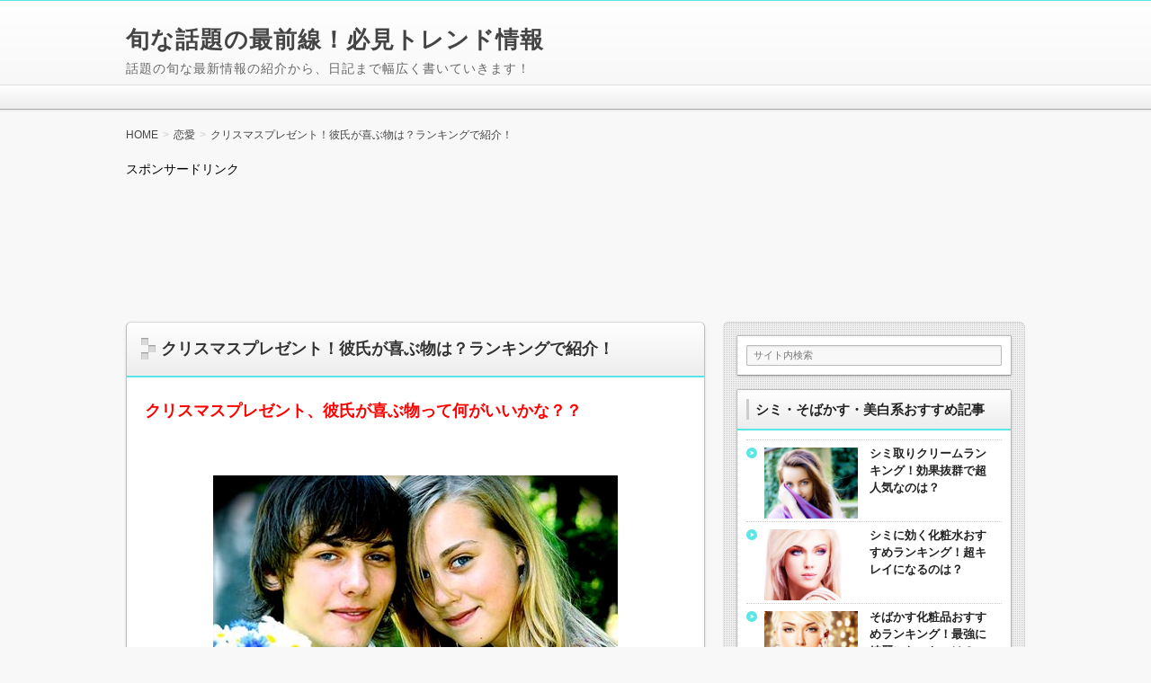

--- FILE ---
content_type: text/html; charset=UTF-8
request_url: https://guru3me.com/?p=1799&replytocom=916
body_size: 42397
content:
<!DOCTYPE html>
<!--[if IE 7]> <html class="ie ie7" lang="ja"> <![endif]-->
<!--[if IE 8]> <html class="ie ie8" lang="ja"> <![endif]-->
<!--[if !(IE 7) & !(IE 8)]><!--> <html lang="ja"> <!--<![endif]-->
<head>
<meta charset="UTF-8"/>
<meta http-equiv="X-UA-Compatible" content="IE=edge,chrome=1">

<!-- title -->
<title itemprop="name">クリスマスプレゼント！彼氏が喜ぶ物は？ランキングで紹介！</title>

<!-- description -->
<meta name="description" content="クリスマスプレゼント、彼氏が喜ぶ物って何がいいかな？？&nbsp;&nbsp;って悩んでませんか？(*^_^*)&nbsp;クリスマスプレゼント、男側の気持ちで言うと、クリスマスに向けて、少しでも彼氏が喜ぶ物をあげたい！って気持ち、それだけで既に鼻水飛び出るくらい嬉しいです(*^_^*)&nbsp;が、やはり！「とはい..."/>

<!-- keywords -->
<meta name="keywords" content="クリスマスプレゼント！彼氏が喜ぶ物は？ランキングで紹介！, "/>



<link rel="stylesheet" href="https://guru3me.com/wp-content/themes/refinepro/css/normalize.css"/>
<link rel="stylesheet" href="https://guru3me.com/wp-content/themes/refinepro/css/font-awesome.min.css"/>
<link rel="stylesheet" href="https://guru3me.com/wp-content/themes/refinepro/shortcode.php"/>
<link rel="stylesheet" href="https://guru3me.com/wp-content/themes/refinepro/style.css"/>
<link rel="stylesheet" href="https://guru3me.com/wp-content/themes/refinepro/skins/snow/style.php"/>
<link rel="stylesheet" href="https://guru3me.com/wp-content/themes/refinepro/custom.php"/>

<link rel="pingback" href="https://guru3me.com/xmlrpc.php"/>


<link rel="alternate" type="application/atom+xml" title="旬な話題の最前線！必見トレンド情報 Atom Feed" href="https://guru3me.com/?feed=atom"/>
<link rel="alternate" type="application/rss+xml" title="旬な話題の最前線！必見トレンド情報 RSS Feed" href="https://guru3me.com/?feed=rss2"/>

<script src="https://guru3me.com/wp-content/themes/refinepro/js/jquery-1.9.1.min.js"></script>
<script src="https://guru3me.com/wp-content/themes/refinepro/js/function.js"></script>
<!--[if lt IE 9]><script src="https://guru3me.com/wp-content/themes/refinepro/js/html5shiv.js"></script><![endif]-->

<script src="https://guru3me.com/wp-content/themes/refinepro/js/jquery.exflexfixed-0.2.0.js"></script>
<script>jQuery(function(){$('div.fixed_sidebar-wrapper').exFlexFixed({container:'div.container',watchPosition:true});$(this).prop('disabled',true)});</script>



<!-- All in One SEO Pack 2.11 by Michael Torbert of Semper Fi Web Design[314,386] -->
<link rel="canonical" href="https://guru3me.com/?p=1799"/>
<!-- /all in one seo pack -->
<link rel='dns-prefetch' href='//s.w.org'/>
<link rel="alternate" type="application/rss+xml" title="旬な話題の最前線！必見トレンド情報 &raquo; フィード" href="https://guru3me.com/?feed=rss2"/>
<link rel="alternate" type="application/rss+xml" title="旬な話題の最前線！必見トレンド情報 &raquo; コメントフィード" href="https://guru3me.com/?feed=comments-rss2"/>
<link rel="alternate" type="application/rss+xml" title="旬な話題の最前線！必見トレンド情報 &raquo; クリスマスプレゼント！彼氏が喜ぶ物は？ランキングで紹介！ のコメントのフィード" href="https://guru3me.com/?feed=rss2&#038;p=1799"/>
		<script type="text/javascript">window._wpemojiSettings={"baseUrl":"https:\/\/s.w.org\/images\/core\/emoji\/11\/72x72\/","ext":".png","svgUrl":"https:\/\/s.w.org\/images\/core\/emoji\/11\/svg\/","svgExt":".svg","source":{"concatemoji":"https:\/\/guru3me.com\/wp-includes\/js\/wp-emoji-release.min.js?ver=5.0.21"}};!function(e,a,t){var n,r,o,i=a.createElement("canvas"),p=i.getContext&&i.getContext("2d");function s(e,t){var a=String.fromCharCode;p.clearRect(0,0,i.width,i.height),p.fillText(a.apply(this,e),0,0);e=i.toDataURL();return p.clearRect(0,0,i.width,i.height),p.fillText(a.apply(this,t),0,0),e===i.toDataURL()}function c(e){var t=a.createElement("script");t.src=e,t.defer=t.type="text/javascript",a.getElementsByTagName("head")[0].appendChild(t)}for(o=Array("flag","emoji"),t.supports={everything:!0,everythingExceptFlag:!0},r=0;r<o.length;r++)t.supports[o[r]]=function(e){if(!p||!p.fillText)return!1;switch(p.textBaseline="top",p.font="600 32px Arial",e){case"flag":return s([55356,56826,55356,56819],[55356,56826,8203,55356,56819])?!1:!s([55356,57332,56128,56423,56128,56418,56128,56421,56128,56430,56128,56423,56128,56447],[55356,57332,8203,56128,56423,8203,56128,56418,8203,56128,56421,8203,56128,56430,8203,56128,56423,8203,56128,56447]);case"emoji":return!s([55358,56760,9792,65039],[55358,56760,8203,9792,65039])}return!1}(o[r]),t.supports.everything=t.supports.everything&&t.supports[o[r]],"flag"!==o[r]&&(t.supports.everythingExceptFlag=t.supports.everythingExceptFlag&&t.supports[o[r]]);t.supports.everythingExceptFlag=t.supports.everythingExceptFlag&&!t.supports.flag,t.DOMReady=!1,t.readyCallback=function(){t.DOMReady=!0},t.supports.everything||(n=function(){t.readyCallback()},a.addEventListener?(a.addEventListener("DOMContentLoaded",n,!1),e.addEventListener("load",n,!1)):(e.attachEvent("onload",n),a.attachEvent("onreadystatechange",function(){"complete"===a.readyState&&t.readyCallback()})),(n=t.source||{}).concatemoji?c(n.concatemoji):n.wpemoji&&n.twemoji&&(c(n.twemoji),c(n.wpemoji)))}(window,document,window._wpemojiSettings);</script>
		<style type="text/css">
img.wp-smiley,
img.emoji {
	display: inline !important;
	border: none !important;
	box-shadow: none !important;
	height: 1em !important;
	width: 1em !important;
	margin: 0 .07em !important;
	vertical-align: -0.1em !important;
	background: none !important;
	padding: 0 !important;
}
</style>
<link rel='stylesheet' id='wp-block-library-css' href='https://guru3me.com/wp-includes/css/dist/block-library/style.min.css?ver=5.0.21' type='text/css' media='all'/>
<link rel='stylesheet' id='wordpress-popular-posts-css-css' href='https://guru3me.com/wp-content/plugins/wordpress-popular-posts/public/css/wpp.css?ver=4.2.2' type='text/css' media='all'/>
<link rel='stylesheet' id='sccss_style-css' href='https://guru3me.com/?sccss=1&#038;ver=5.0.21' type='text/css' media='all'/>
<script type='text/javascript'>//<![CDATA[
var wpp_params={"sampling_active":"0","sampling_rate":"100","ajax_url":"https:\/\/guru3me.com\/index.php?rest_route=\/wordpress-popular-posts\/v1\/popular-posts\/","ID":"1799","token":"8250fd2e51","debug":""};
//]]></script>
<script type='text/javascript' src='https://guru3me.com/wp-content/plugins/wordpress-popular-posts/public/js/wpp-4.2.0.min.js?ver=4.2.2'></script>
<script type='text/javascript' src='https://guru3me.com/wp-includes/js/jquery/jquery.js?ver=1.12.4'></script>
<script type='text/javascript' src='https://guru3me.com/wp-includes/js/jquery/jquery-migrate.min.js?ver=1.4.1'></script>
<script type='text/javascript' src='https://guru3me.com/wp-content/plugins/google-analyticator/external-tracking.min.js?ver=6.5.4'></script>
<link rel='https://api.w.org/' href='https://guru3me.com/index.php?rest_route=/'/>
<link rel="EditURI" type="application/rsd+xml" title="RSD" href="https://guru3me.com/xmlrpc.php?rsd"/>
<link rel="wlwmanifest" type="application/wlwmanifest+xml" href="https://guru3me.com/wp-includes/wlwmanifest.xml"/> 
<link rel='prev' title='革ジャンの手入れの方法は？知らないと汚れやカビまみれ！？' href='https://guru3me.com/?p=1747'/>
<link rel='next' title='クリスマスプレゼント！彼女へ贈る物ランキング！マンネリも打破！' href='https://guru3me.com/?p=1880'/>
<meta name="generator" content="WordPress 5.0.21"/>
<link rel='shortlink' href='https://guru3me.com/?p=1799'/>
<meta name='robots' content='noindex,follow'/>
<link rel="alternate" type="application/json+oembed" href="https://guru3me.com/index.php?rest_route=%2Foembed%2F1.0%2Fembed&#038;url=https%3A%2F%2Fguru3me.com%2F%3Fp%3D1799"/>
<link rel="alternate" type="text/xml+oembed" href="https://guru3me.com/index.php?rest_route=%2Foembed%2F1.0%2Fembed&#038;url=https%3A%2F%2Fguru3me.com%2F%3Fp%3D1799&#038;format=xml"/>
<style type="text/css"></style><!-- Google Analytics Tracking by Google Analyticator 6.5.4: http://www.videousermanuals.com/google-analyticator/ -->
<script type="text/javascript">var analyticsFileTypes=[''];var analyticsSnippet='disabled';var analyticsEventTracking='enabled';</script>
<script type="text/javascript">(function(i,s,o,g,r,a,m){i['GoogleAnalyticsObject']=r;i[r]=i[r]||function(){(i[r].q=i[r].q||[]).push(arguments)},i[r].l=1*new Date();a=s.createElement(o),m=s.getElementsByTagName(o)[0];a.async=1;a.src=g;m.parentNode.insertBefore(a,m)})(window,document,'script','//www.google-analytics.com/analytics.js','ga');ga('create','UA-42034121-1','auto');ga('send','pageview');</script>



<meta name="viewport" content="width=device-width, initial-scale=1.0">
<link rel="stylesheet" href="https://guru3me.com/wp-content/themes/refinepro/responsive.css"/>

</head>
<body itemscope itemtype="https://schema.org/WebPage" class="post-template-default single single-post postid-1799 single-format-standard">

<div class="wrapper right_sidebar" id="wrapper">
<div class="wrapper-inner">

	<div class="header-bar" id="header-bar">
<div class="header-bar-inner">
	<ul class="sb-menu">
				<li><a href="" title="サイトマップ" class="sitemap">サイトマップ</a></li>				<li><a href="https://guru3me.com/?feed=rss2" title="RSSフィード" class="rss">RSS</a></li>	</ul>
	</div>
</div>

<header class="banner" role="banner">
<div class="banner-inner">
		<div class="header-txt">
		<div class="site-title"><a href="https://guru3me.com">旬な話題の最前線！必見トレンド情報</a></div>
		<div class="site-description">話題の旬な最新情報の紹介から、日記まで幅広く書いていきます！</div>
	</div>
</div>
</header>

	 
<nav class="glovalnavi">
<div class="pad">
	 </div>
</nav>
	<div class="container" id="container">
	<div class="container-inner">

	<div class="breadcrumb" itemprop="breadcrumb"><ol><li itemscope itemtype="https://data-vocabulary.org/Breadcrumb"><a itemprop="url" href="https://guru3me.com/"><span itemprop="title">HOME</span></a></li><li itemscope itemtype="https://data-vocabulary.org/Breadcrumb"><a itemprop="url" href="https://guru3me.com/?cat=111"><span itemprop="title">恋愛</span></a></li><li itemscope itemtype="https://data-vocabulary.org/Breadcrumb"><a itemprop="url" href="https://guru3me.com/?p=1799"><span itemprop="title">クリスマスプレゼント！彼氏が喜ぶ物は？ランキングで紹介！</span></a></li></ol></div>

<div style="text-align:left">スポンサードリンク
<br/><br/>
<script type="text/javascript">google_ad_client="ca-pub-9709938219948145";width=document.documentElement.clientWidth;google_ad_slot="8657816517";google_ad_width=320;google_ad_height=100;google_ad_region="（TOP）ラージモバイルバナー　320×100";if(width>340){google_ad_slot="6035754110";google_ad_width=728;google_ad_height=90;google_ad_region="（TOP）ビッグバナー728×90";}</script>
<script type="text/javascript" src="https://pagead2.googlesyndication.com/pagead/show_ads.js"></script></div><br/><br/>


		<div class="contents" id="contents">
		<div class="contents-inner">

			<div class="main" id="main" role="main">
			<div class="main-inner">

				<!-- ▽ウィジェットエリア：記事メインカラム上 -->
				
				<!-- ▽投稿 -->
									<article id="post-1799" class="entry post-1799 post type-post status-publish format-standard has-post-thumbnail category-111" role="article" itemscope itemtype="https://schema.org/BlogPosting">
						<header class="entry-header">
							<h1 class="entry-title" itemprop="headline"><span class="deco">
																クリスマスプレゼント！彼氏が喜ぶ物は？ランキングで紹介！															</span></h1>
						</header>
						
						<!-- ▽ウィジェットエリア：記事本文上 -->
												
						<section class="entry-content" itemprop="articleBody">
							<div class="entry-img">
															</div>
							<p><span style="color: #ff0000; font-size: large;"><b>クリスマスプレゼント、彼氏が喜ぶ物って何がいいかな？？</b></span></p>
<p>&nbsp;<br/>
<img class="aligncenter" alt="" src="https://guru3me.com/wp-content/uploads/2013/09/couple-1_mini-a_mini.jpg"/></p>
<p>&nbsp;<br/>
って悩んでませんか？(*^_^*)</p>
<p>&nbsp;<br/>
クリスマスプレゼント、男側の気持ちで言うと、</p>
<p><b>クリスマスに向けて、少しでも彼氏が喜ぶ物をあげたい！</b><br/>
って気持ち、それだけで既に鼻水飛び出るくらい嬉しいです(*^_^*)</p>
<p>&nbsp;<br/>
が、やはり！<br/>
<b>「とはいえ、やっぱ好みに合う物が欲しい」</b><br/>
ってのは本音としてあるわけですね！(*ﾟ▽ﾟ*)</p>
<p>&nbsp;<br/>
まあ、そこは普通に男女とも一緒ですよねw</p>
<p>&nbsp;<br/>
じゃあ、<b>彼氏が喜ぶ物</b>って何なのか？？</p>
<p><!-- WP QUADS Content Ad Plugin v. 1.8.2 --></p>
<div class="quads-location quads-ad1" id="quads-ad1" style="float:none;margin:0px;">
スポンサードリンク</p>
<p><script async src="//pagead2.googlesyndication.com/pagead/js/adsbygoogle.js"></script><br/>
<!-- 【「新」文中】レスポンシブ --><br/>
<ins class="adsbygoogle" style="display:block" data-ad-client="ca-pub-9709938219948145" data-ad-slot="3184250472" data-ad-format="rectangle" data-full-width-responsive="true"></ins><br/>
<script>(adsbygoogle=window.adsbygoogle||[]).push({});</script>
</div>
<p>&nbsp;</p>
<h2>クリスマスプレゼントで彼氏にあげる物は？</h2>
<p><img class="aligncenter" alt="" src="https://guru3me.com/wp-content/uploads/2013/09/top-1_mini-a_mini.jpg"/></p>
<p>&nbsp;<br/>
そこで今回は、</p>
<p><b>彼氏へのクリスマスプレゼント</b>で、何をあげるか悩んでいるあなたに！</p>
<p>&nbsp;<br/>
男の目線から見た、<br/>
<strong><span style="background-color: #ffcc00;">クリスマスプレゼントで彼氏にあげたら喜ぶでしょ！ランキングBEST5！</span></strong></p>
<p>を紹介します！(*ﾟ▽ﾟ*)</p>
<p>&nbsp;<br/>
僕自身の<span style="color: #ff0000;"><b>男目線のオススメ</b></span>なので、女性からして意外だったりとか<br/>
あんまり女性が知らない物、なんかもあるかもしれないので<br/>
モロモロっと参考にしてみてください！(*^_^*)</p>
<p>&nbsp;<br/>
ちなみに、<b>クリスマスデートなど、イルミネーション</b>に関しては<br/>
前回書いた、<a href="https://guru3me.com/?p=1611"><b>⇒クリスマスイルミネーションのおすすめスポットの記事</b></a><br/>
でガッツリ書いてるので、併せて見てみてください(*ﾟ▽ﾟ*)</p>
<p>&nbsp;<br/>
では、早速！<br/>
クリスマスプレゼントランキングにいきましょう！(・∀・)</p>
<p><!-- WP QUADS v. 1.8.2  Shortcode Ad --></p>
<div class="quads-location quads-ad2" id="quads-ad2" style="float:none;margin:0px;">
スポンサードリンク</p>
<p><script type="text/javascript">google_ad_client="ca-pub-9709938219948145";width=document.documentElement.clientWidth;google_ad_slot="8056707711";google_ad_width=300;google_ad_height=250;google_ad_region="【文中②】300×250 レクタングル中";if(width>340){google_ad_slot="6579974513";google_ad_width=336;google_ad_height=280;google_ad_region="【文中】レクタングル大";}</script><br/>
<script type="text/javascript" src="https://pagead2.googlesyndication.com/pagead/show_ads.js"></script></div>
<p>&nbsp;<br/>
&nbsp;<br/>
<img class="sc-icon" src="https://guru3me.com/wp-content/themes/refinepro/img/shortcodes/icon-ranking1-1.png" alt=" "></p>
<h3>腕時計</h3>
<p>&nbsp;<br/>
やっぱりテッパンの腕時計！</p>
<p>&nbsp;<br/>
人によって、好みが色々あるものの<br/>
彼女からのクリスマスプレゼントで、<br/>
<b>気に入るデザインの時計なら、超絶嬉しいです！(*ﾟ▽ﾟ*)</b></p>
<p>&nbsp;<br/>
いつも着けている物なので、それをプレゼントされると、<br/>
常に彼女の事を思い出す事になり、<b><span style="color: #ff0000;">さらに絆が深まる効果大</span></b>ですね！</p>
<p>&nbsp;<br/>
まあ、<b>事前に彼氏の好みのブランド・デザインの観察や、</b><br/>
<b>リサーチは必須</b>ですね(*^_^*)</p>
<p>&nbsp;<br/>
クリスマスシーズンの前の段階から<br/>
デートで、さりげなく時計売り場に訪れ<br/>
彼氏がどんな時計に食いつくか、観察するとか！w</p>
<p>&nbsp;<br/>
ただ、女性からしたら<br/>
男性の時計のブランドで、<br/>
<b>値段が何十万とかアホみたく高くない範囲で</b><br/>
<b>彼氏が喜びそうな、良さげなブランドは！？</b></p>
<p>&nbsp;<br/>
で考えると、多分、「？？？」って事が多いですよね(*^_^*)</p>
<p>&nbsp;<br/>
で、</p>
<p>年齢なんかにもよりますが<br/>
予算は、「高くても5万くらいまででなんとか！」<br/>
って感じの人が多いかな、と思います。</p>
<p>&nbsp;<br/>
なので、</p>
<p><b>1万円代～5万円くらいの価格帯</b>の、<br/>
<b><span style="color: #ff0000;">個人的オススメの、時計ブランド</span></b>を紹介します！</p>
<p>&nbsp;</p>
<div class="titled_box">
<div class="box-title box-title-white ">テンデンス</div>
<p><img class="aligncenter" alt="" src="https://guru3me.com/wp-content/uploads/2013/09/tendence3-3_mini-a_mini.jpg"/></p>
<p>&nbsp;<br/>
<b>相場 ： 2万円弱</b></p>
<p>&nbsp;<br/>
芸能人で着用している人も多く、<b><span style="color: #ff0000;">デザインがオシャレ</span></b>で<br/>
人気があり、且つ<b>このブランドの時計は非常にリーズナブル！</b></p>
<p>&nbsp;<br/>
スイスの時計ブランドですが、<br/>
<b>イタリアデザインの、大胆さやスタイリッシュさを取り入れた</b><br/>
<b>オシャレなデザイン</b>がナイス！</p>
<p>&nbsp;<br/>
文字盤など、大きめのデザインが特徴的で<br/>
ユニセックスの物もたくさんあります(*ﾟ▽ﾟ*)</p>
<p>&nbsp;<br/>
個人的にもかなり好きですね！(*^_^*)</p>
<p>&nbsp;<br/>
<b><span style="color: #ff0000;">コスパもバツグン</span></b>なので、オススメです！</p>
</div>
<p>&nbsp;</p>
<div class="titled_box">
<div class="box-title box-title-white ">ハミルトン</div>
<p><img class="aligncenter" alt="" src="https://guru3me.com/wp-content/uploads/2013/09/hamilton_mini-2.jpg"/></p>
<p>&nbsp;<br/>
<b>相場 ： 5万円以上(5万円以下の物も結構あり)</b></p>
<p>&nbsp;<br/>
全体的な相場では、値段は高めですが<br/>
<b>5万円以下の時計も結構あり</b>、これもおすすめブランドです！</p>
<p>&nbsp;<br/>
シンプルでクラシックなデザインで<br/>
<b>綺麗めでありながらも、遊び心もあるデザイン</b>が人気！</p>
<p>&nbsp;<br/>
これも、この価格帯としては相当良いブランドですね(*ﾟ▽ﾟ*)</p>
<p>&nbsp;<br/>
今回紹介する3つブランドの中では<br/>
<b>デザインの万能さや、ブランド的なイメージなど</b><br/>
<b><span style="color: #ff0000;">一番バランスが良く、テッパン</span>です(*^_^*)</b></p>
<p>&nbsp;<br/>
中でも、<b>特にデザインが良くて値段も安くなっている、</b>写真の時計を紹介します！<br/>
スーツにも合うので、<b><span style="color: #ff0000;">オン・オフ両方に使えるデザイン</span></b>がナイスですね(*^_^*)</p>
<p>&nbsp;</p>
<div style="text-align: center;"><a href="https://hb.afl.rakuten.co.jp/hgc/11c34a48.495854da.11c34a49.86b49140/?pc=http%3a%2f%2fitem.rakuten.co.jp%2fbluek%2fh39515734%2f%3fscid%3daf_link_tbl&amp;m=http%3a%2f%2fm.rakuten.co.jp%2fbluek%2fi%2f10056059%2f"><img alt="" src="https://guru3me.com/wp-content/uploads/2013/09/hamilton-2_mini.jpg"/><br/>
</a><b><a href="https://hb.afl.rakuten.co.jp/hgc/11c34a48.495854da.11c34a49.86b49140/?pc=http%3a%2f%2fitem.rakuten.co.jp%2fbluek%2fh39515734%2f%3fscid%3daf_link_tbl&amp;m=http%3a%2f%2fm.rakuten.co.jp%2fbluek%2fi%2f10056059%2f"><span style="font-size: x-large;">⇒格安！人気ブランド「ハミルトン」の時計</span></a></b></div>
</div>
<p>&nbsp;</p>
<div class="titled_box">
<div class="box-title box-title-white ">ニクソン</div>
<p><img class="aligncenter" alt="" src="https://guru3me.com/wp-content/uploads/2013/09/nixon1-1_mini-a_mini.jpg"/></p>
<p>&nbsp;<br/>
<b>相場 ： 約3万円</b></p>
<p>&nbsp;<br/>
カリフォルニアの時計ブランドで<br/>
個性的で、大きくゴツめなデザインが存在感あり！</p>
<p>&nbsp;<br/>
スポーティーな物から、フォーマルな物まであります。</p>
<p>&nbsp;<br/>
これもファッション性の高い時計で<br/>
<b><span style="color: #ff0000;">おしゃれで且つ、男らしくかっこいいデザイン</span></b>が多いです！(*ﾟ▽ﾟ*)</p>
<p>&nbsp;<br/>
テンデンスに系統が近いですが、<b>もう少しワイルドというか</b><br/>
<b>男っぽいデザイン</b>ですかね(*^_^*)</p>
</div>
<p>&nbsp;<br/>
&nbsp;<br/>
<img class="sc-icon" src="https://guru3me.com/wp-content/themes/refinepro/img/shortcodes/icon-ranking1-2.png" alt=" "></p>
<h3>リング</h3>
<p><img class="aligncenter" alt="" src="https://guru3me.com/wp-content/uploads/2013/09/ring_mini-a_mini.jpg"/></p>
<p>&nbsp;<br/>
リングもやはり定番！</p>
<p>&nbsp;<br/>
常につけている事も多く、<br/>
<b>特にペアで揃えたりすれば、一層2人の思いが近づきますね！</b></p>
<p>&nbsp;<br/>
女性からペアリングを渡すっていうのも、思いの強さや意外性も伝わり、<br/>
<b><span style="color: #ff0000;">男は相当嬉しいです(^-^)</span></b></p>
<p>&nbsp;<br/>
好みによりますが、あんまりデザインが特徴的すぎない、<br/>
シンプルな物が間違いないです(*ﾟ▽ﾟ*)</p>
<p>&nbsp;<br/>
見た目のボリューム的に寂しい、と感じるかもなので<br/>
例えば、手作りのお菓子やクリスマスカードなど<br/>
<b>プラスアルファの物をつけると尚グッド</b>ですね！</p>
<p><!-- WP QUADS v. 1.8.2  Shortcode Ad --></p>
<div class="quads-location quads-ad3" id="quads-ad3" style="float:none;margin:0px;">
スポンサードリンク</p>
<p><script type="text/javascript">google_ad_client="ca-pub-9709938219948145";width=document.documentElement.clientWidth;google_ad_slot="4140218515";google_ad_width=300;google_ad_height=250;google_ad_region="【文中③】300×250 レクタングル中";if(width>340){google_ad_slot="5616951714";google_ad_width=336;google_ad_height=280;google_ad_region="【文中③】336×280 レクタングル大";}</script><br/>
<script type="text/javascript" src="https://pagead2.googlesyndication.com/pagead/show_ads.js"></script></div>
<p>&nbsp;<br/>
&nbsp;<br/>
ブランド的には、定番だと<br/>
<b>ブルガリ・ティファニー・グッチ等、お馴染みなところ</b>ですが<br/>
予算的にきついっす！ヽ(；▽；)ノ という事もあるでしょう。</p>
<p>&nbsp;<br/>
その場合、</p>
<p><span style="color: #ff0000;"><b>「THE KISS」</b></span>や<span style="color: #ff0000;"><b>「BLOOM」</b></span>や<span style="color: #ff0000;"><b>「vielle」</b></span>なんかのブランドは<br/>
<b>3万円以下</b>くらいの予算で買えて、<br/>
シンプルで良いデザインの物が多くて、オススメです(*ﾟ▽ﾟ*)</p>
<p>&nbsp;<br/>
まあこの辺のアクセブランドは、女性ならかなり詳しいかもですね(*^_^*)</p>
<p>&nbsp;<br/>
で、そういう<span style="color: #ff0000;"><b>あまり高くないブランド</b></span>の中で<br/>
<span style="background-color: #ffcc00;"><b>彼氏へのクリスマスプレゼントに、おしゃれなおすすめ</b></span>を紹介すると↓↓</p>
<p>&nbsp;</p>
<div class="titled_box">
<div class="box-title box-title-white ">invidia(インヴィディア)</div>
<p><a href="https://px.a8.net/svt/ejp?a8mat=2ZVWIK+GIS2VU+45A6+BW8O2&#038;a8ejpredirect=http%3A%2F%2Finvidia.jp%2Fitem13%2F" target="_blank" rel="noopener" rel="nofollow"><img class="aligncenter" src="https://guru3me.com/wp-content/uploads/2018/12/invidia.jpg"></a><br/>
<img border="0" width="1" height="1" src="https://www13.a8.net/0.gif?a8mat=2ZVWIK+GIS2VU+45A6+BW8O2" alt=""></p>
<p><b>値段：1万2、3千円ほど</b></p>
<p>&nbsp;<br/>
この<b>インヴィディア</b>は、<br/>
ハイブランドなどの様に、超有名なブランドではないですが、</p>
<p><span style="background-color: #ffcc00;"><b>デザインのおしゃれさ</b></span>と、<span style="background-color: #ffcc00;"><b>コスパ</b></span>でいうと<br/>
知る人ぞ知る感じの、かなりおすすめな<span style="color: #ff0000;"><b>おしゃれブランド。</b></span></p>
<p>&nbsp;<br/>
特に、指輪だと<br/>
画像の<b>「レクタングル」</b>のシリーズは</p>
<p>シンプルなデザインで<span style="color: #ff0000;"><b>主張しすぎず、どんなファッションにも合わせやすい</b></span>けど<br/>
でも指に<b>さりげない存在感</b>も感じ、おしゃれ！</p>
<p>って雰囲気で、特におすすめです(*^_^*)</p>
<p>&nbsp;<br/>
素材がシルバーなので、<br/>
<span style="background-color: #ffcc00;"><b>値段としてもリーズナブル</b></span>なのに、</p>
<p>男女問わず、また、年齢も特に問わず、<br/>
シンプルなので、<span style="color: #ff0000;"><b>どんな人でも似合いやすいデザイン</b></span>ですね。</p>
<p>&nbsp;<br/>
そういった面でも、<b>彼氏のクリスマスプレゼント</b>としては<br/>
かなり贈りやすいし、<span style="background-color: #ffcc00;"><b>相手を選ばず、失敗しにくい</b></span>のもおすすめ。</p>
<p>&nbsp;<br/>
なので、<span style="color: #ff0000;"><b>「ペアリング」</b></span>として、</p>
<p>彼氏にプレゼントをして、同じ指輪を自分でつけるのも、<br/>
<b>クリスマスプレゼントとして、かなり記念になる</b>し良いですね。</p>
<p>&nbsp;<br/>
色は個人的には白がおすすめですが、<br/>
<span style="color: #ff0000;"><b>カラーバリエーション</b></span>も、白以外にも結構ありますね↓↓</p>
<p><a href="https://px.a8.net/svt/ejp?a8mat=2ZVWIK+GIS2VU+45A6+BW8O2&#038;a8ejpredirect=http%3A%2F%2Finvidia.jp%2Fitem13%2F" target="_blank" rel="noopener" rel="nofollow"><img class="aligncenter" src="https://guru3me.com/wp-content/uploads/2018/12/invidia2.jpg"></a><br/>
<img border="0" width="1" height="1" src="https://www13.a8.net/0.gif?a8mat=2ZVWIK+GIS2VU+45A6+BW8O2" alt=""></p>
<p>&nbsp;<br/>
総じて、</p>
<p><b>「予算はそこまであまり出せないけど、<br/>
彼氏のクリスマスにプレゼントは、おしゃれな指輪をあげたいっす！」</b></p>
<p>って場合、特におすすめなブランドです。</p>
<p>&nbsp;<br/>
ちなみに、今回紹介してるこの指輪「レクタングル」は、</p>
<p>指輪の幅が<b>細め</b>の「Ｎ」と、<br/>
指輪の幅が<b>太め</b>の「Ｗ」があります。</p>
<p>&nbsp;<br/>
で、これは指輪のサイズの関係上、</p>
<p><b>女性</b>には、「Ｎ」(7～11号)、<br/>
<b>男性</b>には、「Ｗ」(13～17号)</p>
<p>が、男女それぞれの平均サイズになってますね。</p>
<p>&nbsp;<br/>
ただ、<span style="color: #ff0000;"><b>ペアリング</b></span>をする場合などで、<br/>
もし彼氏が、男性の中では指が細くて、</p>
<p>よりさりげなく、スッキリしたデザインが良いんだYO！</p>
<p>って感じでサイズが合うなら、<br/>
男性でも、好みで「Ｎ」もおしゃれだと思います(*ﾟ▽ﾟ*)</p>
<p>&nbsp;<br/>
あとは、全体的に<br/>
デザインセンスが良いアイテムが多いので</p>
<p><b>指輪以外にも、他のクリスマスプレゼントを考えてる場合</b>も<br/>
<span style="color: #ff0000;"><b>彼氏から喜ばれやすい</b></span>と思うので、チェックしてみるのはおすすめ。</p>
<p>&nbsp;<br/>
ちなみに、このブランドは通販限定で<br/>
どこでも買えるわけじゃないので、</p>
<p>下記に、<span style="background-color: #ffcc00;"><b>公式サイト</b></span>を紹介しておきますね↓↓</p>
<p>&nbsp;<br/>
<b>左側が「Ｗ」</b>の指輪で、<b>右側が「Ｎ」</b>の指輪ですね↓</p>
<p>&nbsp;</p>
<div style="text-align:center">
<a href="https://px.a8.net/svt/ejp?a8mat=2ZVWIK+GIS2VU+45A6+BW8O2&#038;a8ejpredirect=http%3A%2F%2Finvidia.jp%2Fitem13%2F" target="_blank" rel="noopener" rel="nofollow"><img src="https://guru3me.com/wp-content/uploads/2018/12/invidia.jpg"><br/>
<span style="font-size:x-large"><b>⇒おしゃれでリーズナブル！彼氏のクリスマスプレゼントに喜ばれるアクセブランドの指輪</b></span></a><br/>
<img border="0" width="1" height="1" src="https://www13.a8.net/0.gif?a8mat=2ZVWIK+GIS2VU+45A6+BW8O2" alt="">
</div>
<p>&nbsp;<br/>
&nbsp;
</p></div>
<p>&nbsp;<br/>
あとは、<br/>
彼氏が好きな場合は、<b>クロムハーツ</b>なんかもありです！</p>
<p>&nbsp;<br/>
ペアでクロムハーツだと、デザイン的に女性は嫌がりそうですが<br/>
クロムハーツは、ごつい物ばかりでなく、<br/>
<b>シンプルなデザインの物も実はあり、なにげペアリングでも使えます(*^_^*)</b></p>
<p>&nbsp;<br/>
&nbsp;<br/>
<img class="sc-icon" src="https://guru3me.com/wp-content/themes/refinepro/img/shortcodes/icon-ranking1-3.png" alt=" "></p>
<h3>ネックレス</h3>
<p>&nbsp;<br/>
これも色々好みがありますが、<br/>
<b>定番且つ、身につける事が多い物</b>なので<br/>
喜ばれるプレゼントですね！</p>
<p>&nbsp;<br/>
身につけると、目を引く物なので<br/>
シンプルで間違いない物を選ぶか、<br/>
<b>個性的なデザインの場合は、<span style="color: #ff0000;">しっかり好みは抑えた上で、選びましょう！</span></b></p>
<p>&nbsp;<br/>
それでは、オススメの3ブランドを紹介していきます！(*^_^*)</p>
<p><!-- WP QUADS v. 1.8.2  Shortcode Ad --></p>
<div class="quads-location quads-ad4" id="quads-ad4" style="float:none;margin:0px;">
スポンサードリンク</p>
<p><script type="text/javascript">google_ad_client="ca-pub-9709938219948145";width=document.documentElement.clientWidth;google_ad_slot="2434545713";google_ad_width=300;google_ad_height=250;google_ad_region="【文中④】300×250 レクタングル中";if(width>340){google_ad_slot="3911278915";google_ad_width=336;google_ad_height=280;google_ad_region="【文中④】336×280 レクタングル大";}</script><br/>
<script type="text/javascript" src="https://pagead2.googlesyndication.com/pagead/show_ads.js"></script></div>
<p>&nbsp;<br/>
&nbsp;</p>
<div class="titled_box">
<div class="box-title box-title-white ">ディオールオム</div>
<p><img class="aligncenter" alt="" src="https://guru3me.com/wp-content/uploads/2013/09/dior-1_mini.jpg"/></p>
<p>&nbsp;<br/>
<b>相場 ： 約3万円</b></p>
<p>&nbsp;<br/>
余分な装飾性を極力削ぎ落とした様な<br/>
<span style="color: #ff0000;"><b>ストイックな程のシンプルデザイン</b></span>が、かっこいいです！(*ﾟ▽ﾟ*)</p>
<p>&nbsp;<br/>
デコラティブで装飾的なデザインとは対照的で<br/>
<b>コーディネートにより馴染む、クールでスマートなデザインが魅力！</b></p>
<p>&nbsp;
</p></div>
<p>&nbsp;</p>
<div class="titled_box">
<div class="box-title box-title-white ">アルテミスクラシック</div>
<p><img class="aligncenter" alt="" src="https://guru3me.com/wp-content/uploads/2013/09/artemis-1_mini-a_mini.jpg"/></p>
<p>&nbsp;<br/>
<b>相場 ： 2～3万円</b></p>
<p>&nbsp;<br/>
<span style="color: #ff0000;"><b>デザインに存在感があり、人気のブランド</b></span>です！<br/>
メディアで取り上げられたり芸能人なんかの愛用者も多く、<br/>
<b>デザイン的な評価が高い</b>ですね！</p>
<p>&nbsp;<br/>
<b>アクセサリーとして、存在感があり</b><br/>
コーディネートの中でも、しっかり主張できるデザインです(*^_^*)</p>
</div>
<p>&nbsp;</p>
<div class="titled_box">
<div class="box-title box-title-white ">エムズコレクション</div>
<p><img class="aligncenter" alt="" src="https://guru3me.com/wp-content/uploads/2013/09/ms-1_mini-a_mini.jpg"/></p>
<p>&nbsp;<br/>
<b>相場 ： 2万円弱</b></p>
<p>&nbsp;<br/>
<span style="color: #ff0000;"><b>スタイリッシュで、スマートなデザイン</b></span>が人気ですね！</p>
<p>&nbsp;<br/>
個性的だったり、特徴的なデザインもありますが<br/>
やはり<b>このブランドの魅力は、</b><br/>
<b>シンプルでスタイリッシュなデザイン</b>です！</p>
<p>&nbsp;<br/>
<b>人をあまり選ばず、服にも合わせやすい</b>ので、<br/>
長く使える、良いデザインが多いです(*^_^*)</p>
</div>
<p>&nbsp;<br/>
&nbsp;<br/>
<img class="sc-icon" src="https://guru3me.com/wp-content/themes/refinepro/img/shortcodes/icon-ranking1-4.png" alt=" "></p>
<h3>財布</h3>
<p><img class="aligncenter" alt="" src="https://guru3me.com/wp-content/uploads/2013/09/wallet-1_mini-a_mini.jpg"/></p>
<p>&nbsp;<br/>
財布も、結構人に見られる機会が多いので<br/>
<b>しっかり好みを把握した上で、選びたいですね(^-^)</b></p>
<p>&nbsp;<br/>
正直、財布は結構ボロくなってくるまで使ってたり、<br/>
頻繁に買うものではないので<br/>
<b>プレゼントでもらったりすると、嬉しいですね！(*ﾟ▽ﾟ*)</b></p>
<p>&nbsp;<br/>
財布をあげるなら、やはりブランド物が中心になると思いますが<br/>
お馴染みのブランドなら、<b>「ヴィトン」</b>のタイガやエピが<br/>
スタイリッシュなデザインで、男性が持つにはかっこいいですね(*^_^*)</p>
<p>&nbsp;<br/>
あとは、<b>「ポールスミス」</b>の財布は、デザインがオシャレで<br/>
値段も2～3万と、そこそこ手頃なのでオススメです。</p>
<p>&nbsp;<br/>
まあ、デザインの好みはもちろん、ブランド物をあげるにしても、<br/>
モノグラムなど、いかにも！って感じが好きなのか、<br/>
ブランド感を主張していない、さりげない物が好きなのか、<br/>
<span style="color: #ff0000;"><b>好みのリサーチはしっかりしておきましょう！</b></span></p>
<p>&nbsp;</p>
<p>んで、中でも<br/>
<span style="color: #ff0000;"><b>彼氏へのクリスマスプレゼント</b></span>として、個人的に<b>特におすすめ</b>なのが</p>
<p><b>「JOGGO」</b>っていうブランドですね！(・∀・)　</p>
<p>&nbsp;</p>
<div class="titled_box">
<div class="box-title box-title-white ">︎JOGGO</div>
<p><img class="aligncenter" src="https://guru3me.com/wp-content/uploads/2015/12/joggo01-1.jpg"></p>
<p>&nbsp;<br/>
まあこれ、知らない人もいますかね？</p>
<p>&nbsp;<br/>
このJOGGOは、<br/>
財布をはじめ、<b>革製品のブランド</b>なんですが<br/>
<span style="color: #ff0000;"><b>サプライズ的なプレゼントに、ピッタリ</b></span>なんですね(*ﾟ▽ﾟ*)</p>
<p>&nbsp;<br/>
「そりゃまた、なぜなのか！？」<br/>
って事でいうと、</p>
<p>「財布など、<b>革製品の各部のデザイン(色)を<br/>
カスタマイズ</b>して、<span style="background-color: #ffcc00;"><b>世界に一つの物</b></span>を作れる！」</p>
<p>ってのが、特徴的だからなんですね。</p>
<p>&nbsp;<br/>
↓↓こんな感じ</p>
<p><img class="aligncenter" src="https://guru3me.com/wp-content/uploads/2015/12/joggo02-1.jpg"></p>
<p>&nbsp;<br/>
つまり、</p>
<p>世界に一つだけの財布なんで<br/>
<span style="color: #ff0000;"><b>クリスマスプレゼントとして、彼氏にあげると特に感動する！</b></span></p>
<p>って感じ(*^_^*)</p>
<p>&nbsp;</p>
<blockquote class="twitter-tweet" data-lang="ja">
<p lang="ja" dir="ltr">JOGGOさんで注文したオーダーメイド財布が届いた(*^^*)外2色、中3色を自分でカスタマイズ出来るという素敵なサービス！本革なので新車の匂いがする(笑) <a href="https://t.co/6C3YZe16ZQ">pic.twitter.com/6C3YZe16ZQ</a></p>
<p>&mdash; ゆずウオッカ (@yuzu_vodka) <a href="https://twitter.com/yuzu_vodka/status/797707091494342656">2016年11月13日</a></p></blockquote>
<p> <script async src="//platform.twitter.com/widgets.js" charset="utf-8"></script></p>
<p>&nbsp;<br/>
ちなみに、デザインは数億通りにもなるんで<br/>
ガチで、<b>オンリーワンな物</b>をプレゼントできますよ！</p>
<p>&nbsp;<br/>
財布以外にも、<span style="color: #ff0000;"><b>キーケース</b></span>や<span style="color: #ff0000;"><b>パスケース</b></span>など<br/>
色んな革製品があって、<b>ベースのデザインもかわいい</b>んで</p>
<p>彼氏へのクリスマスプレゼントとしては、おすすめですね！</p>
<p>&nbsp;<br/>
<img class="aligncenter" src="https://guru3me.com/wp-content/uploads/2015/12/joggo-1.jpg"></p>
<p>&nbsp;<br/>
ちなみに、デザインって言っても<br/>
JOGGOのサイトで、<br/>
画面を見てポチポチ色を決めていくだけなんで、めっちゃ簡単なのも嬉しいw</p>
<p>&nbsp;<br/>
なんで、<br/>
<b>「このオリジナル革製品、気になるぜ！」</b></p>
<p>ってあなたの為に、下記に<span style="color: #ff0000;"><b>JOGGOのサイト</b></span>を紹介しておきますね↓↓</p>
<p>&nbsp;</p>
<div style="text-align:center">
<a href="https://px.a8.net/svt/ejp?a8mat=2HWI72+2KA8BE+2TC2+HUKPU&#038;a8ejpredirect=http%3A%2F%2Fjoggo.me%2Fproduct%2Flong_wallet.html" target="_blank" rel="noopener"><img src="https://guru3me.com/wp-content/uploads/2015/12/joggo01-1.jpg"><br/>
<span style="font-size:x-large"><b>⇒世界に一つの彼氏へのクリスマスプレゼント！オリジナル革製品</b></span></a><br/>
<img border="0" width="1" height="1" src="https://www14.a8.net/0.gif?a8mat=2HWI72+2KA8BE+2TC2+HUKPU" alt=""></div>
<p>&nbsp;<br/>
&nbsp;
</p></div>
<p>&nbsp;</p>
<p><img class="sc-icon" src="https://guru3me.com/wp-content/themes/refinepro/img/shortcodes/icon-ranking1-5.png" alt=" "></p>
<h3>オシャレなボクサーパンツ</h3>
<p><img class="aligncenter" alt="" src="https://guru3me.com/wp-content/uploads/2013/09/pants-1_mini-a_mini.jpg"/></p>
<p>&nbsp;<br/>
ここにきて、急にネタに走ったと思いました？w</p>
<p>ところが、これはガチのランクインなのです！！</p>
<p>&nbsp;<br/>
僕もそうなんですが、<br/>
男性は、女性と比べて<span style="color: #ff0000;"><b>下着を選ぶ事に関して、結構適当な人が多い</b></span>です。</p>
<p>&nbsp;<br/>
ボクサーパンツを履いてるにしても、<br/>
大抵、黒やグレーとかのスタンダードな物を<br/>
<b>なんとなくって感じでデザインとかあんまり気にせず</b><br/>
<b>着用している事が多い</b>ですね。</p>
<p>&nbsp;<br/>
そこで、自分ではノーマークだった所に、プレゼントとして<br/>
<b>オシャレなボクサーパンツなんかをもらえると、</b><br/>
<b>意外なところで嬉しいです！(*^_^*)</b></p>
<p>&nbsp;<br/>
特に他に何が欲しい、ってのがあんまりない or  あなたの予算が少ない場合なんかは<br/>
<b>かなりアリなプレゼントですね！</b></p>
<p>&nbsp;<br/>
また、「俺はトランクス派なんだYO！」とか言う彼氏でも<br/>
「超似合うじゃん！」 or 「かっこいいね！」などと<br/>
<b>おだてておけば、もうすっかり気に入ってしまうので大丈夫ですw</b></p>
<p>&nbsp;<br/>
ブランド物のボクサーパンツでも<br/>
<b><span style="color: #ff0000;">相場は2000円～3000円</span></b>なので、デザイン違いで2着買っても<br/>
他のプレゼントよりは、財布に優しいです(*ﾟ▽ﾟ*)</p>
<p>&nbsp;<br/>
ただ、プレゼントがパンツだけじゃ、ボリューム的にちょっと。。。(；´Д`A<br/>
って感じもあるかと思うので、<br/>
<b>他の小物類なんかと、合わせ技でプレゼントしましょう！</b></p>
<p>&nbsp;<br/>
&nbsp;<br/>
という感じで、クリスマスプレゼントで彼氏にあげる<br/>
オススメの物を、ランキング形式で紹介してきました！</p>
<p>&nbsp;<br/>
これは！って物がありましたか？</p>
<p>&nbsp;<br/>
<b>女性が結構知らなかったり、気づかなそうな所</b>もあったかもしれませんが、<br/>
いずれにせよ、今回の記事を<br/>
<b><span style="color: #ff0000;">彼氏を喜ばせるプレゼント</span></b>の参考にして、<br/>
ガッツリ楽しいクリスマスにしましょう！(*ﾟ▽ﾟ*)</p>
<p>&nbsp;<br/>
まあ、とりあえず一番言いたいのは、ボクサーパンツの画像調べてたら<br/>
モデルが、ムキムキなパンツ一丁の男のオンパレードで、<br/>
後半のテンションだだ下がりだったって事ですね！（´-`）y-~~~</p>
						</section>
						
						
<br/>

<div style="text-align:left">スポンサードリンク
<br/><br/>
<script type="text/javascript">google_ad_client="ca-pub-9709938219948145";width=document.documentElement.clientWidth;google_ad_slot="3469585312";google_ad_width=300;google_ad_height=250;google_ad_region="【下】300×250 レクタングル中";if(width>500){google_ad_slot="1992852113";google_ad_width=336;google_ad_height=280;google_ad_region="【下】336×280 レクタングル大";}</script>
<script type="text/javascript" src="https://pagead2.googlesyndication.com/pagead/show_ads.js"></script></div><br/>
						
						
						<!-- ▽ウィジェットエリア：記事本文下 -->
						<div id="text-8" class="widget widget_text">			<div class="textwidget"><p><script async src="//pagead2.googlesyndication.com/pagead/js/adsbygoogle.js"></script><br/>
<ins class="adsbygoogle" style="display:block" data-ad-format="autorelaxed" data-ad-client="ca-pub-9709938219948145" data-ad-slot="8879712121"></ins><br/>
<script>(adsbygoogle=window.adsbygoogle||[]).push({});</script></p>
</div>
		</div>

<img src="https://guru3me.com/wp-content/uploads/2013/12/sns-text2.gif">
<br/>


						<!-- ▽ソーシャルボタン -->
						<div class="social-buttons" id="social-buttons">
		<script type="text/javascript" src="//connect.facebook.net/ja_JP/all.js#xfbml=1" charset="utf-8"></script>
		<div class="sb-button sb-facebook">
		<fb:like href="https://guru3me.com/?p=1799" layout="button_count" show_faces="false" width=""></fb:like>
		</div>
		
		<script type="text/javascript" src="//b.st-hatena.com/js/bookmark_button.js" charset="utf-8" async="async"></script>
		<div class="sb-button sb-hatena">
		<a href="https://guru3me.com/?p=1799" class="hatena-bookmark-button" data-hatena-bookmark-title="" data-hatena-bookmark-layout="standard" title="このエントリーをはてなブックマークに追加"><img src="//b.st-hatena.com/images/entry-button/button-only.gif" alt="このエントリーをはてなブックマークに追加" width="20" height="20" style="border: none;"/></a>
		</div>
		
		<script type="text/javascript" src="//platform.twitter.com/widgets.js"></script>
		<div class="sb-button sb-twitter">
		<a href="//twitter.com/share" class="twitter-share-button" data-url="" data-text="" data-count="horizontal" data-via="" data-lang="ja">ツイート</a>
		</div>
		
		<div class="sb-button sb-line">
		<a href="//line.me/R/msg/text/?クリスマスプレゼント！彼氏が喜ぶ物は？ランキングで紹介！%0D%0Ahttps://guru3me.com/?p=1799"><img alt="LINEで送る" src="https://guru3me.com/wp-content/themes/refinepro/img/line88x20.png" width="88" height="20"/></a>
		</div>
		
		<script type="text/javascript" src="https://apis.google.com/js/plusone.js">
		  {lang: 'ja'}
		</script>
		<div class="sb-button sb-google">
		<g:plusone size="medium"></g:plusone>
		</div>
		
		<div class="sb-button sb-pocket">
		<a data-pocket-label="pocket" data-pocket-count="none" class="pocket-btn" data-lang="en"></a>
		<script type="text/javascript">!function(d,i){if(!d.getElementById(i)){var j=d.createElement("script");j.id=i;j.src="https://widgets.getpocket.com/v1/j/btn.js?v=1";var w=d.getElementById(i);d.body.appendChild(j);}}(document,"pocket-btn-js");</script>
		</div>
		</div>						
						<!-- ▽エントリーフッター -->
						<footer class="entry-meta">
							<div class="entry-meta-item tag"></div>
							<span class="entry-meta-item date"><i class="fa fa-calendar"></i> <time datetime="2013-09-24" pubdate>2013年9月24日</time></span>
							<span class="entry-meta-item date-modified">
																	<time datetime="2018-12-18">
									（2018年12月18日更新）
									</time>
															</span>
							<span class="entry-meta-item author"><i class="fa fa-user"></i> <a href="https://guru3me.com/?author=1">管理人</a></span>
														<span class="entry-meta-item comments"><i class="fa fa-comments"></i> <a href="https://guru3me.com/?p=1799#comments" class="comments-link">コメントが94件あります。</a></span>
														<span class="entry-meta-item category"><i class="fa fa-folder-open"></i> <a href="https://guru3me.com/?cat=111" rel="category">恋愛</a></span>
							<span class="entry-meta-item edit_post"></span>
						</footer>

						<!-- ▽ウィジェットエリア：記事メインカラム下 -->
						<div id="similar_posts_widget" class="widget widget_rrm_similar_posts"><h3 class="h3"><span class="deco">おすすめの記事</span></h3><ul><li><a href="https://guru3me.com/?p=3651" rel="bookmark" title="2013年12月28日">バレンタインのプレゼントランキング！予算は？彼氏が喜ぶのは？</a></li>

<li><a href="https://guru3me.com/?p=1880" rel="bookmark" title="2013年9月27日">クリスマスプレゼント！彼女へ贈る物ランキング！マンネリも打破！</a></li>

<li><a href="https://guru3me.com/?p=7035" rel="bookmark" title="2014年10月31日">旦那へのクリスマスプレゼントランキング！男的なおすすめは？</a></li>

<li><a href="https://guru3me.com/?p=1927" rel="bookmark" title="2013年9月30日">クリスマスプレゼント！サプライズな渡し方は？感動の演出は！</a></li>

<li><a href="https://guru3me.com/?p=7066" rel="bookmark" title="2014年11月14日">友達へのクリスマスプレゼントランキング！超盛り上がるのは？</a></li>

<li><a href="https://guru3me.com/?p=7018" rel="bookmark" title="2014年10月25日">妻へのクリスマスプレゼントランキング！超絶喜ぶおすすめは？</a></li>

<li><a href="https://guru3me.com/?p=8246" rel="bookmark" title="2015年9月29日">クリスマスプレゼント交換！1000円予算おすすめランキング！</a></li>

<li><a href="https://guru3me.com/?p=3951" rel="bookmark" title="2014年1月24日">彼女の誕生日プレゼントランキング！喜ぶのは？サプライズは？</a></li>

<li><a href="https://guru3me.com/?p=9427" rel="bookmark" title="2016年10月27日">クリスマスの花のプレゼントランキング！超感動のおすすめは？</a></li>

<li><a href="https://guru3me.com/?p=3122" rel="bookmark" title="2013年11月23日">キーケースでメンズの人気ブランドは？ランキングでおすすめ紹介！</a></li>
</ul><!-- Similar Posts took 3279.681 ms --></div>						
						<!-- ▽コメント＆トラックバック -->
						
    <div id="comments">
        <!-- ▽コメント -->
            <h3 class="title">94件のコメント</h3>
            <ul class="commentlist">
            	<li class="comment even thread-even depth-1" id="li-comment-244">
		<div id="comment-244" class="comment-body">
			<div class="comment-author vcard">
				<img alt='' src='https://secure.gravatar.com/avatar/fbf7a40de8aac9e296536f66590fce51?s=32&#038;d=mm&#038;r=g' srcset='https://secure.gravatar.com/avatar/fbf7a40de8aac9e296536f66590fce51?s=64&#038;d=mm&#038;r=g 2x' class='avatar avatar-32 photo' height='32' width='32'/>				<cite class="fn">ゆんちゃん</cite>			</div>
						<div class="comment-meta commentmetadata">
				2013年10月15日 11:13 AM			</div>
			<p>タメになりましたぁ+*<br/>
ありがとぉございます(vv)*</p>
			<div class="reply">
				<a rel='nofollow' class='comment-reply-link' href='https://guru3me.com/?p=1799&#038;replytocom=244#respond' onclick='return addComment.moveForm( "comment-244", "244", "respond", "1799" )' aria-label='ゆんちゃん に返信'>返信</a>			</div>
		</div>
<ul class="children">
	<li class="comment byuser comment-author-shinya bypostauthor odd alt depth-2" id="li-comment-252">
		<div id="comment-252" class="comment-body">
			<div class="comment-author vcard">
				<img alt='' src='https://secure.gravatar.com/avatar/fbbd25407b03c318fb422920cb8a0fe0?s=32&#038;d=mm&#038;r=g' srcset='https://secure.gravatar.com/avatar/fbbd25407b03c318fb422920cb8a0fe0?s=64&#038;d=mm&#038;r=g 2x' class='avatar avatar-32 photo' height='32' width='32'/>				<cite class="fn">管理人</cite>			</div>
						<div class="comment-meta commentmetadata">
				2013年10月16日 9:58 PM			</div>
			<p>こちらこそ見てもらってありがとうございます！(・∀・)<br/>
他の記事も更新してるので、よかったら見てみて下さいね(^^)v</p>
			<div class="reply">
				<a rel='nofollow' class='comment-reply-link' href='https://guru3me.com/?p=1799&#038;replytocom=252#respond' onclick='return addComment.moveForm( "comment-252", "252", "respond", "1799" )' aria-label='管理人 に返信'>返信</a>			</div>
		</div>
</li><!-- #comment-## -->
</ul><!-- .children -->
</li><!-- #comment-## -->
	<li class="comment even thread-odd thread-alt depth-1" id="li-comment-555">
		<div id="comment-555" class="comment-body">
			<div class="comment-author vcard">
				<img alt='' src='https://secure.gravatar.com/avatar/f75f43afdf9e337bb76336baa49f5be5?s=32&#038;d=mm&#038;r=g' srcset='https://secure.gravatar.com/avatar/f75f43afdf9e337bb76336baa49f5be5?s=64&#038;d=mm&#038;r=g 2x' class='avatar avatar-32 photo' height='32' width='32'/>				<cite class="fn">通りすがりのウサギ</cite>			</div>
						<div class="comment-meta commentmetadata">
				2013年11月10日 12:34 PM			</div>
			<p>付き合いだして、かなり日が浅いのでとても為になりました！<br/>
参考にさせていただきます！</p>
			<div class="reply">
				<a rel='nofollow' class='comment-reply-link' href='https://guru3me.com/?p=1799&#038;replytocom=555#respond' onclick='return addComment.moveForm( "comment-555", "555", "respond", "1799" )' aria-label='通りすがりのウサギ に返信'>返信</a>			</div>
		</div>
<ul class="children">
	<li class="comment byuser comment-author-shinya bypostauthor odd alt depth-2" id="li-comment-557">
		<div id="comment-557" class="comment-body">
			<div class="comment-author vcard">
				<img alt='' src='https://secure.gravatar.com/avatar/fbbd25407b03c318fb422920cb8a0fe0?s=32&#038;d=mm&#038;r=g' srcset='https://secure.gravatar.com/avatar/fbbd25407b03c318fb422920cb8a0fe0?s=64&#038;d=mm&#038;r=g 2x' class='avatar avatar-32 photo' height='32' width='32'/>				<cite class="fn">管理人</cite>			</div>
						<div class="comment-meta commentmetadata">
				2013年11月11日 7:23 PM			</div>
			<p>ありがとうございます！<br/>
日が浅いとプレゼントは色々と悩みますよね！<br/>
参考にしてもらえたみたいで嬉しいです(*^_^*)</p>
			<div class="reply">
				<a rel='nofollow' class='comment-reply-link' href='https://guru3me.com/?p=1799&#038;replytocom=557#respond' onclick='return addComment.moveForm( "comment-557", "557", "respond", "1799" )' aria-label='管理人 に返信'>返信</a>			</div>
		</div>
</li><!-- #comment-## -->
</ul><!-- .children -->
</li><!-- #comment-## -->
	<li class="comment even thread-even depth-1" id="li-comment-559">
		<div id="comment-559" class="comment-body">
			<div class="comment-author vcard">
				<img alt='' src='https://secure.gravatar.com/avatar/47af87da7a78302860a36bac067f7df5?s=32&#038;d=mm&#038;r=g' srcset='https://secure.gravatar.com/avatar/47af87da7a78302860a36bac067f7df5?s=64&#038;d=mm&#038;r=g 2x' class='avatar avatar-32 photo' height='32' width='32'/>				<cite class="fn">くまもん♡</cite>			</div>
						<div class="comment-meta commentmetadata">
				2013年11月12日 12:29 AM			</div>
			<p>キーケースをやろうと思うんですけど男の人の好きなブランドとかはないですかね？</p>
			<div class="reply">
				<a rel='nofollow' class='comment-reply-link' href='https://guru3me.com/?p=1799&#038;replytocom=559#respond' onclick='return addComment.moveForm( "comment-559", "559", "respond", "1799" )' aria-label='くまもん♡ に返信'>返信</a>			</div>
		</div>
<ul class="children">
	<li class="comment byuser comment-author-shinya bypostauthor odd alt depth-2" id="li-comment-561">
		<div id="comment-561" class="comment-body">
			<div class="comment-author vcard">
				<img alt='' src='https://secure.gravatar.com/avatar/fbbd25407b03c318fb422920cb8a0fe0?s=32&#038;d=mm&#038;r=g' srcset='https://secure.gravatar.com/avatar/fbbd25407b03c318fb422920cb8a0fe0?s=64&#038;d=mm&#038;r=g 2x' class='avatar avatar-32 photo' height='32' width='32'/>				<cite class="fn">管理人</cite>			</div>
						<div class="comment-meta commentmetadata">
				2013年11月12日 8:46 PM			</div>
			<p>コメントどうもです(^-^)<br/>
キーケースだったら、彼氏の財布の雰囲気やデザインと合わせるのが、いい感じですね！<br/>
どのブランド、ってのはそれ次第で決めるって感じで。<br/>
個人的には、ロエベや、ヴィトンのエピのキーケースとかはシックなデザインで好きですね(・∀・)</p>
			<div class="reply">
				<a rel='nofollow' class='comment-reply-link' href='https://guru3me.com/?p=1799&#038;replytocom=561#respond' onclick='return addComment.moveForm( "comment-561", "561", "respond", "1799" )' aria-label='管理人 に返信'>返信</a>			</div>
		</div>
</li><!-- #comment-## -->
</ul><!-- .children -->
</li><!-- #comment-## -->
	<li class="comment even thread-odd thread-alt depth-1" id="li-comment-577">
		<div id="comment-577" class="comment-body">
			<div class="comment-author vcard">
				<img alt='' src='https://secure.gravatar.com/avatar/56d02af99dd082674c7eab7cc7037c36?s=32&#038;d=mm&#038;r=g' srcset='https://secure.gravatar.com/avatar/56d02af99dd082674c7eab7cc7037c36?s=64&#038;d=mm&#038;r=g 2x' class='avatar avatar-32 photo' height='32' width='32'/>				<cite class="fn">かりずきん ♡</cite>			</div>
						<div class="comment-meta commentmetadata">
				2013年11月18日 7:31 PM			</div>
			<p>為になりましたが&#8230;(/o＼)<br/>
私達ゎ付き合い出して6ヶ月目です。<br/>
それに、まだ中学生です。<br/>
こう言う場合あまり高いものゎあげれません。<br/>
中学生らしいプレゼントとかありますか？</p>
			<div class="reply">
				<a rel='nofollow' class='comment-reply-link' href='https://guru3me.com/?p=1799&#038;replytocom=577#respond' onclick='return addComment.moveForm( "comment-577", "577", "respond", "1799" )' aria-label='かりずきん ♡ に返信'>返信</a>			</div>
		</div>
<ul class="children">
	<li class="comment byuser comment-author-shinya bypostauthor odd alt depth-2" id="li-comment-581">
		<div id="comment-581" class="comment-body">
			<div class="comment-author vcard">
				<img alt='' src='https://secure.gravatar.com/avatar/fbbd25407b03c318fb422920cb8a0fe0?s=32&#038;d=mm&#038;r=g' srcset='https://secure.gravatar.com/avatar/fbbd25407b03c318fb422920cb8a0fe0?s=64&#038;d=mm&#038;r=g 2x' class='avatar avatar-32 photo' height='32' width='32'/>				<cite class="fn">管理人</cite>			</div>
						<div class="comment-meta commentmetadata">
				2013年11月19日 1:00 PM			</div>
			<p>コメントありがとうございます(・∀・)<br/>
なるほど、中学生だと予算は厳しいですよね！</p>
<p>その場合、ペアのストラップなんかいいと思いますよ！<br/>
例えばディズニーの物とかだと、ミッキーとミニーのがあるので<br/>
男の子がしてても全然変じゃないし、かわいくて記念になるから<br/>
彼氏もきっと喜ぶと思います。</p>
<p>年代的にも特に、彼女からのプレゼントなら<br/>
何でも嬉しいから大丈夫！(*^_^*)</p>
			<div class="reply">
				<a rel='nofollow' class='comment-reply-link' href='https://guru3me.com/?p=1799&#038;replytocom=581#respond' onclick='return addComment.moveForm( "comment-581", "581", "respond", "1799" )' aria-label='管理人 に返信'>返信</a>			</div>
		</div>
</li><!-- #comment-## -->
</ul><!-- .children -->
</li><!-- #comment-## -->
	<li class="comment even thread-even depth-1" id="li-comment-584">
		<div id="comment-584" class="comment-body">
			<div class="comment-author vcard">
				<img alt='' src='https://secure.gravatar.com/avatar/09bb2d2d9b04902b5b8ee94bb5c28388?s=32&#038;d=mm&#038;r=g' srcset='https://secure.gravatar.com/avatar/09bb2d2d9b04902b5b8ee94bb5c28388?s=64&#038;d=mm&#038;r=g 2x' class='avatar avatar-32 photo' height='32' width='32'/>				<cite class="fn">まーちゃん</cite>			</div>
						<div class="comment-meta commentmetadata">
				2013年11月22日 9:54 AM			</div>
			<p>コメント失礼します！<br/>
初めまして、記事とても参考に<br/>
なりました！(*´▽｀*)<br/>
彼に時計をプレゼントしようと考えて<br/>
いるのですが、彼の好みがＧショック<br/>
なんですけど、ちょっと子供っぽい<br/>
ような気がして…<br/>
Ｇショックに似た作り方をしている<br/>
ブランドとか他にありますか？<br/>
質問ごめんなさい(´Д⊂</p>
			<div class="reply">
				<a rel='nofollow' class='comment-reply-link' href='https://guru3me.com/?p=1799&#038;replytocom=584#respond' onclick='return addComment.moveForm( "comment-584", "584", "respond", "1799" )' aria-label='まーちゃん に返信'>返信</a>			</div>
		</div>
<ul class="children">
	<li class="comment byuser comment-author-shinya bypostauthor odd alt depth-2" id="li-comment-585">
		<div id="comment-585" class="comment-body">
			<div class="comment-author vcard">
				<img alt='' src='https://secure.gravatar.com/avatar/fbbd25407b03c318fb422920cb8a0fe0?s=32&#038;d=mm&#038;r=g' srcset='https://secure.gravatar.com/avatar/fbbd25407b03c318fb422920cb8a0fe0?s=64&#038;d=mm&#038;r=g 2x' class='avatar avatar-32 photo' height='32' width='32'/>				<cite class="fn">管理人</cite>			</div>
						<div class="comment-meta commentmetadata">
				2013年11月22日 8:43 PM			</div>
			<p>まーちゃんさん、はじめまして！<br/>
コメントありがとうございます！(*^_^*)</p>
<p>>質問ごめんなさい(´Д⊂<br/>
いえいえ、参考になってよかったです、ご質問頂き嬉しいですよ！</p>
<p>Gショックっぽくて、もう少し大人っぽいデザインの時計なら<br/>
「TIMEX」っていうブランドがいいと思いますよ(・∀・)<br/>
値段も、1万円以内から1万円代くらいでお手頃だし<br/>
イメージ的にもピッタリかな、と思うのでよかったら参考にしてみて下さい♪</p>
<p>他の記事も色々書いているので、<br/>
気になるのあったら、ちょくちょく見てみてくださいね(*ﾟ▽ﾟ*)</p>
			<div class="reply">
				<a rel='nofollow' class='comment-reply-link' href='https://guru3me.com/?p=1799&#038;replytocom=585#respond' onclick='return addComment.moveForm( "comment-585", "585", "respond", "1799" )' aria-label='管理人 に返信'>返信</a>			</div>
		</div>
</li><!-- #comment-## -->
</ul><!-- .children -->
</li><!-- #comment-## -->
	<li class="comment even thread-odd thread-alt depth-1" id="li-comment-586">
		<div id="comment-586" class="comment-body">
			<div class="comment-author vcard">
				<img alt='' src='https://secure.gravatar.com/avatar/feccb715c6187a6ffa033fc57feccc38?s=32&#038;d=mm&#038;r=g' srcset='https://secure.gravatar.com/avatar/feccb715c6187a6ffa033fc57feccc38?s=64&#038;d=mm&#038;r=g 2x' class='avatar avatar-32 photo' height='32' width='32'/>				<cite class="fn">ゆみちぃ</cite>			</div>
						<div class="comment-meta commentmetadata">
				2013年11月22日 10:59 PM			</div>
			<p>参考になりました(^^)<br/>
クリスマスプレゼントに<br/>
財布を贈ろうと思ってるんですが<br/>
高校生だとどんなブランドがいいのか<br/>
悩んでいます(´`)<br/>
Tommyの財布とかも考えたんですけど<br/>
どうなんでしょうか( ・_・)</p>
			<div class="reply">
				<a rel='nofollow' class='comment-reply-link' href='https://guru3me.com/?p=1799&#038;replytocom=586#respond' onclick='return addComment.moveForm( "comment-586", "586", "respond", "1799" )' aria-label='ゆみちぃ に返信'>返信</a>			</div>
		</div>
<ul class="children">
	<li class="comment byuser comment-author-shinya bypostauthor odd alt depth-2" id="li-comment-589">
		<div id="comment-589" class="comment-body">
			<div class="comment-author vcard">
				<img alt='' src='https://secure.gravatar.com/avatar/fbbd25407b03c318fb422920cb8a0fe0?s=32&#038;d=mm&#038;r=g' srcset='https://secure.gravatar.com/avatar/fbbd25407b03c318fb422920cb8a0fe0?s=64&#038;d=mm&#038;r=g 2x' class='avatar avatar-32 photo' height='32' width='32'/>				<cite class="fn">管理人</cite>			</div>
						<div class="comment-meta commentmetadata">
				2013年11月23日 3:42 PM			</div>
			<p>ゆみちぃさん、コメントありがとうございます！<br/>
参考になったみたいで嬉しいです(*ﾟ▽ﾟ*)</p>
<p>もう少し年齢が上がると、好き好きがありますが<br/>
高校生でTommyの財布、彼氏が好きなブランドなら特に、いいと思いますよ！</p>
<p>他には、「DAKOTA」とか「DIESEL」あたりが<br/>
値段もそんな高くなくて、デザインがかっこいいですね(・∀・)</p>
<p>人気の財布に関しては、近々記事にするんで<br/>
それも参考にしてみて下さい(*^_^*)</p>
			<div class="reply">
				<a rel='nofollow' class='comment-reply-link' href='https://guru3me.com/?p=1799&#038;replytocom=589#respond' onclick='return addComment.moveForm( "comment-589", "589", "respond", "1799" )' aria-label='管理人 に返信'>返信</a>			</div>
		</div>
</li><!-- #comment-## -->
</ul><!-- .children -->
</li><!-- #comment-## -->
	<li class="comment even thread-even depth-1" id="li-comment-590">
		<div id="comment-590" class="comment-body">
			<div class="comment-author vcard">
				<img alt='' src='https://secure.gravatar.com/avatar/ace07444ee8bd4f1c2bcd92071ec4fcf?s=32&#038;d=mm&#038;r=g' srcset='https://secure.gravatar.com/avatar/ace07444ee8bd4f1c2bcd92071ec4fcf?s=64&#038;d=mm&#038;r=g 2x' class='avatar avatar-32 photo' height='32' width='32'/>				<cite class="fn">柚奈</cite>			</div>
						<div class="comment-meta commentmetadata">
				2013年11月24日 6:09 PM			</div>
			<p>ネックレスをプレゼントしようと思いました!!<br/>
凄く参考になりました♪</p>
			<div class="reply">
				<a rel='nofollow' class='comment-reply-link' href='https://guru3me.com/?p=1799&#038;replytocom=590#respond' onclick='return addComment.moveForm( "comment-590", "590", "respond", "1799" )' aria-label='柚奈 に返信'>返信</a>			</div>
		</div>
<ul class="children">
	<li class="comment byuser comment-author-shinya bypostauthor odd alt depth-2" id="li-comment-593">
		<div id="comment-593" class="comment-body">
			<div class="comment-author vcard">
				<img alt='' src='https://secure.gravatar.com/avatar/fbbd25407b03c318fb422920cb8a0fe0?s=32&#038;d=mm&#038;r=g' srcset='https://secure.gravatar.com/avatar/fbbd25407b03c318fb422920cb8a0fe0?s=64&#038;d=mm&#038;r=g 2x' class='avatar avatar-32 photo' height='32' width='32'/>				<cite class="fn">管理人</cite>			</div>
						<div class="comment-meta commentmetadata">
				2013年11月25日 12:11 PM			</div>
			<p>柚奈さん、コメントありがとうございます！(・∀・)<br/>
参考になったみたいでよかったです♪</p>
			<div class="reply">
				<a rel='nofollow' class='comment-reply-link' href='https://guru3me.com/?p=1799&#038;replytocom=593#respond' onclick='return addComment.moveForm( "comment-593", "593", "respond", "1799" )' aria-label='管理人 に返信'>返信</a>			</div>
		</div>
</li><!-- #comment-## -->
</ul><!-- .children -->
</li><!-- #comment-## -->
	<li class="comment even thread-odd thread-alt depth-1" id="li-comment-598">
		<div id="comment-598" class="comment-body">
			<div class="comment-author vcard">
				<img alt='' src='https://secure.gravatar.com/avatar/72ee9d921332310c11271bf088d3ccc8?s=32&#038;d=mm&#038;r=g' srcset='https://secure.gravatar.com/avatar/72ee9d921332310c11271bf088d3ccc8?s=64&#038;d=mm&#038;r=g 2x' class='avatar avatar-32 photo' height='32' width='32'/>				<cite class="fn">ゆっこ</cite>			</div>
						<div class="comment-meta commentmetadata">
				2013年11月26日 5:59 PM			</div>
			<p>私は付き合ってまだ1ヶ月の彼氏がいる中学3年なんですが、今回のってたものもいいなぁと思ったのですがお金の問題があって・・・。すみません。<br/>
それで彼氏はサッカーをやってて何をあげればいいと思いますか？？</p>
			<div class="reply">
				<a rel='nofollow' class='comment-reply-link' href='https://guru3me.com/?p=1799&#038;replytocom=598#respond' onclick='return addComment.moveForm( "comment-598", "598", "respond", "1799" )' aria-label='ゆっこ に返信'>返信</a>			</div>
		</div>
<ul class="children">
	<li class="comment byuser comment-author-shinya bypostauthor odd alt depth-2" id="li-comment-613">
		<div id="comment-613" class="comment-body">
			<div class="comment-author vcard">
				<img alt='' src='https://secure.gravatar.com/avatar/fbbd25407b03c318fb422920cb8a0fe0?s=32&#038;d=mm&#038;r=g' srcset='https://secure.gravatar.com/avatar/fbbd25407b03c318fb422920cb8a0fe0?s=64&#038;d=mm&#038;r=g 2x' class='avatar avatar-32 photo' height='32' width='32'/>				<cite class="fn">管理人</cite>			</div>
						<div class="comment-meta commentmetadata">
				2013年11月27日 12:53 PM			</div>
			<p>ゆっこさん、コメントありがとうございます(*^_^*)<br/>
予算が少ない中でも、頑張って選んでて偉いですね！</p>
<p>そういう状況で、彼氏がサッカー部って事なら<br/>
手袋なんかいいと思いますよ。</p>
<p>練習中も、この季節は手の防寒で頻繁につけるし<br/>
身に着ける度に、ゆっこさんがくれた事を思い出すって感じで、オススメですね！<br/>
キーパーじゃなければ、別にスポーツメーカーの物とかじゃなくてもOK。</p>
<p>さらに、できれば手作りのお菓子なんかと一緒に渡せれば<br/>
もらって超嬉しいし、ボリューム的にもバッチリだと思いますよ(・∀・)</p>
			<div class="reply">
				<a rel='nofollow' class='comment-reply-link' href='https://guru3me.com/?p=1799&#038;replytocom=613#respond' onclick='return addComment.moveForm( "comment-613", "613", "respond", "1799" )' aria-label='管理人 に返信'>返信</a>			</div>
		</div>
</li><!-- #comment-## -->
</ul><!-- .children -->
</li><!-- #comment-## -->
	<li class="comment even thread-even depth-1" id="li-comment-612">
		<div id="comment-612" class="comment-body">
			<div class="comment-author vcard">
				<img alt='' src='https://secure.gravatar.com/avatar/364c506417f497eac775c4baab1cb7d4?s=32&#038;d=mm&#038;r=g' srcset='https://secure.gravatar.com/avatar/364c506417f497eac775c4baab1cb7d4?s=64&#038;d=mm&#038;r=g 2x' class='avatar avatar-32 photo' height='32' width='32'/>				<cite class="fn">やゆ</cite>			</div>
						<div class="comment-meta commentmetadata">
				2013年11月27日 10:54 AM			</div>
			<p>参考になりました！<br/>
私は大学3年何です。彼氏と付き合って12月で11ヶ月になります！</p>
<p>プレゼントでめっちゃ悩んでて…(._.)彼氏は最近時計も買っていたし、財布も最近変えたばかり…<br/>
何を渡したらいいかわかりません！<br/>
それともう一個の悩みが、クリスマスと彼の誕生日が近いのです(u_u)何を渡したらいいか余計わからないです…アドバイス下さい！</p>
			<div class="reply">
				<a rel='nofollow' class='comment-reply-link' href='https://guru3me.com/?p=1799&#038;replytocom=612#respond' onclick='return addComment.moveForm( "comment-612", "612", "respond", "1799" )' aria-label='やゆ に返信'>返信</a>			</div>
		</div>
<ul class="children">
	<li class="comment byuser comment-author-shinya bypostauthor odd alt depth-2" id="li-comment-617">
		<div id="comment-617" class="comment-body">
			<div class="comment-author vcard">
				<img alt='' src='https://secure.gravatar.com/avatar/fbbd25407b03c318fb422920cb8a0fe0?s=32&#038;d=mm&#038;r=g' srcset='https://secure.gravatar.com/avatar/fbbd25407b03c318fb422920cb8a0fe0?s=64&#038;d=mm&#038;r=g 2x' class='avatar avatar-32 photo' height='32' width='32'/>				<cite class="fn">管理人</cite>			</div>
						<div class="comment-meta commentmetadata">
				2013年11月27日 10:32 PM			</div>
			<p>やゆさん、コメントありがとうございます！(*ﾟ▽ﾟ*)<br/>
なるほど、中々悩みどころですね（＾＾</p>
<p>まずプレゼントですが、何あげたらいいかわからないって場合<br/>
例えば、必要でこだわれる物として、ネクタイなんかいいと思いますよ。</p>
<p>彼氏が大学生なら、爽やかな色合いで、柄がシンプルな物など<br/>
就活でも使えそうな物なんかがいいです(・∀・)<br/>
普段スーツを着てる社会人なら、よく見て好みを探っとくのがマストですね。</p>
<p>あとは、あると便利なキーケースとかも良いです。<br/>
キーケースは、最近の記事でおすすめを書いてるので、見てみてくださいね！</p>
<p>で、誕生日とクリスマスが近い事で言うと</p>
<p>誕生日に、上記の様な本命プレゼントをあげて<br/>
クリスマスに、もう少し安めな物(例えば好きそうなゲームとか)<br/>
をあげるプラス、豪華めな手料理を作る！<br/>
とかって合わせ技を使うと、いい感じかな、と思いますよ(*^_^*)</p>
			<div class="reply">
				<a rel='nofollow' class='comment-reply-link' href='https://guru3me.com/?p=1799&#038;replytocom=617#respond' onclick='return addComment.moveForm( "comment-617", "617", "respond", "1799" )' aria-label='管理人 に返信'>返信</a>			</div>
		</div>
</li><!-- #comment-## -->
</ul><!-- .children -->
</li><!-- #comment-## -->
	<li class="comment even thread-odd thread-alt depth-1" id="li-comment-625">
		<div id="comment-625" class="comment-body">
			<div class="comment-author vcard">
				<img alt='' src='https://secure.gravatar.com/avatar/53b8af7774fc23ab6a99cee1457c6efe?s=32&#038;d=mm&#038;r=g' srcset='https://secure.gravatar.com/avatar/53b8af7774fc23ab6a99cee1457c6efe?s=64&#038;d=mm&#038;r=g 2x' class='avatar avatar-32 photo' height='32' width='32'/>				<cite class="fn">シエル</cite>			</div>
						<div class="comment-meta commentmetadata">
				2013年11月29日 1:09 AM			</div>
			<p>クリスマスプレゼントどうしようってちょうど悩んでいたとこなのですごく参考になりました！　１つ気になったので質問なのですが・・・<br/>
クリスマスプレゼントに下着のみだとちょっと味気なさすぎですかね？</p>
<p>彼とは付き合ってもうすぐ１１ヶ月になります。<br/>
年の差は私が大学４年生で、彼氏は４つ上です。<br/>
先月、彼の誕生日だったのでブレスレットをプレゼントしたんですけど・・・またネックなどアクセサリー系をあげるのも芸がないような気がして（笑）<br/>
下着にしようかなとは思っていたのですが・・それのみというのもクリスマスプレゼントにしては何か寂しい気がするんです。<br/>
それとも男性にとっては下着のみでも嬉しいものなのでしょうか？<br/>
金銭面の問題もあるのであまり高いものには手を出せませんが１万～１万５千円ほど予算として考えています。もし、下着と一緒に＋αでプレゼントするとしたら何かオススメありますか？　アドバイス頂けると嬉しいです。</p>
			<div class="reply">
				<a rel='nofollow' class='comment-reply-link' href='https://guru3me.com/?p=1799&#038;replytocom=625#respond' onclick='return addComment.moveForm( "comment-625", "625", "respond", "1799" )' aria-label='シエル に返信'>返信</a>			</div>
		</div>
<ul class="children">
	<li class="comment byuser comment-author-shinya bypostauthor odd alt depth-2" id="li-comment-627">
		<div id="comment-627" class="comment-body">
			<div class="comment-author vcard">
				<img alt='' src='https://secure.gravatar.com/avatar/fbbd25407b03c318fb422920cb8a0fe0?s=32&#038;d=mm&#038;r=g' srcset='https://secure.gravatar.com/avatar/fbbd25407b03c318fb422920cb8a0fe0?s=64&#038;d=mm&#038;r=g 2x' class='avatar avatar-32 photo' height='32' width='32'/>				<cite class="fn">管理人</cite>			</div>
						<div class="comment-meta commentmetadata">
				2013年11月29日 12:40 PM			</div>
			<p>シエルさん、コメントありがとうございます！<br/>
彼氏ともうすぐ1年、おめでとうございます(*^_^*)</p>
<p>先月に王道なアクセサリーのプレゼントをあげているなら<br/>
クリスマスは少し意外性のある物、っていうのはナイスな選択だと思います！</p>
<p>で、下着だけで寂しいか、ですが<br/>
ぶっちゃけ、できれば何かもう一つ、あった方がいいと思いますね。</p>
<p>例えば、ホント予算に余裕がなければ<br/>
手作りのお菓子とかでも、超嬉しいのですが<br/>
シエルさんの様に、何かを買ってあげられるなら</p>
<p>下着は、デザインとかおしゃれな物をあげるにしても、ある意味実用的な物なので<br/>
もう1つは、趣味性の高い物がいいと思います。</p>
<p>例えば、彼氏が好きなアーティストのグッズとか、好きなスポーツやチームの関連グッズとか、<br/>
好きなブランドのストラップなど、趣味的な好みの部分を突いていくと、いいと思いますよ(・∀・)</p>
			<div class="reply">
				<a rel='nofollow' class='comment-reply-link' href='https://guru3me.com/?p=1799&#038;replytocom=627#respond' onclick='return addComment.moveForm( "comment-627", "627", "respond", "1799" )' aria-label='管理人 に返信'>返信</a>			</div>
		</div>
</li><!-- #comment-## -->
</ul><!-- .children -->
</li><!-- #comment-## -->
	<li class="comment even thread-even depth-1" id="li-comment-626">
		<div id="comment-626" class="comment-body">
			<div class="comment-author vcard">
				<img alt='' src='https://secure.gravatar.com/avatar/85d491ebdf686896d48256be5b22de7d?s=32&#038;d=mm&#038;r=g' srcset='https://secure.gravatar.com/avatar/85d491ebdf686896d48256be5b22de7d?s=64&#038;d=mm&#038;r=g 2x' class='avatar avatar-32 photo' height='32' width='32'/>				<cite class="fn">スカィ</cite>			</div>
						<div class="comment-meta commentmetadata">
				2013年11月29日 10:15 AM			</div>
			<p>初めて訪問させていただきました。<br/>
記事とても参考になりました♪<br/>
コメント失礼させていただきます！</p>
<p>私もクリスマスプレゼントをどうしようか悩んでいます。<br/>
私の場合送る相手が彼氏に限りなく近いんですが<br/>
いろいろな事情があり、まだ付き合ってはいない状態なんです(´･ω･｀)<br/>
なので今年はあまり重たすぎないものを送ろうかなとは思ってるんですが…<br/>
このような場合男性はどのようなものをもらうと嬉しいのでしょうか？<br/>
ちなみに私は大学１年生、彼は5つ上の社会人です。<br/>
学生という身分のため、金銭的な問題もあり予算は1万円前後で考えています。<br/>
答えていただけるとありがたいです！<br/>
よろしくおねがいします＾＾</p>
			<div class="reply">
				<a rel='nofollow' class='comment-reply-link' href='https://guru3me.com/?p=1799&#038;replytocom=626#respond' onclick='return addComment.moveForm( "comment-626", "626", "respond", "1799" )' aria-label='スカィ に返信'>返信</a>			</div>
		</div>
<ul class="children">
	<li class="comment byuser comment-author-shinya bypostauthor odd alt depth-2" id="li-comment-628">
		<div id="comment-628" class="comment-body">
			<div class="comment-author vcard">
				<img alt='' src='https://secure.gravatar.com/avatar/fbbd25407b03c318fb422920cb8a0fe0?s=32&#038;d=mm&#038;r=g' srcset='https://secure.gravatar.com/avatar/fbbd25407b03c318fb422920cb8a0fe0?s=64&#038;d=mm&#038;r=g 2x' class='avatar avatar-32 photo' height='32' width='32'/>				<cite class="fn">管理人</cite>			</div>
						<div class="comment-meta commentmetadata">
				2013年11月29日 5:44 PM			</div>
			<p>スカィさんコメントありがとうございます！<br/>
なるほど、その状況であれば<br/>
サラッとしつつも、相手にしっかりささる物がベストですね(・∀・)</p>
<p>予算も、学生さんとして頑張ってる感じで、それもいいと思いますが<br/>
現状で考えると、バランス的にはもう少し安くてもいいかも。</p>
<p>物としては、彼が好きなデザインやブランドを、よくリサーチした上で<br/>
好きなブランドのストラップとか、手袋とか、<br/>
ちょっとした感覚の小物系で、まさに気に入りそうなデザインの物がベストですね！</p>
<p>重くならずサラッとだけど、好みのポイントを的確に捉えた物！って感じが<br/>
スカィさんの印象をさらに上げ、いい感じですね(*ﾟ▽ﾟ*)</p>
			<div class="reply">
				<a rel='nofollow' class='comment-reply-link' href='https://guru3me.com/?p=1799&#038;replytocom=628#respond' onclick='return addComment.moveForm( "comment-628", "628", "respond", "1799" )' aria-label='管理人 に返信'>返信</a>			</div>
		</div>
</li><!-- #comment-## -->
</ul><!-- .children -->
</li><!-- #comment-## -->
	<li class="comment even thread-odd thread-alt depth-1" id="li-comment-630">
		<div id="comment-630" class="comment-body">
			<div class="comment-author vcard">
				<img alt='' src='https://secure.gravatar.com/avatar/65e7355815e216edce3efd8b4ed77abd?s=32&#038;d=mm&#038;r=g' srcset='https://secure.gravatar.com/avatar/65e7355815e216edce3efd8b4ed77abd?s=64&#038;d=mm&#038;r=g 2x' class='avatar avatar-32 photo' height='32' width='32'/>				<cite class="fn">陽愛璃</cite>			</div>
						<div class="comment-meta commentmetadata">
				2013年12月1日 7:44 AM			</div>
			<p>とても参考になる記事でした!!<br/>
でも部活をやっていてﾊﾞｲﾄをしていない私にゎ高く少しﾑﾘかなと思います(´･ω･`)</p>
<p>私ゎ高校2年で付き合って10ヶ月の<br/>
1つ先輩の彼氏がいるのですが<br/>
初めてのｸﾘｽﾏｽなのでﾌﾟﾚｾﾞﾝﾄに<br/>
すごく悩んでいます…。</p>
<p>一応、ﾏﾌﾗｰどうかな。と、<br/>
考えているのですが、<br/>
部活をやっていたせいか<br/>
ﾈｯｸｳｫｰﾏｰ派なんです(._.;)</p>
<p>ここでﾏﾌﾗｰをあげて<br/>
着けてくれるか心配で…。</p>
<p>答えていただけると<br/>
ありがたいです(*^^*)</p>
			<div class="reply">
				<a rel='nofollow' class='comment-reply-link' href='https://guru3me.com/?p=1799&#038;replytocom=630#respond' onclick='return addComment.moveForm( "comment-630", "630", "respond", "1799" )' aria-label='陽愛璃 に返信'>返信</a>			</div>
		</div>
<ul class="children">
	<li class="comment byuser comment-author-shinya bypostauthor odd alt depth-2" id="li-comment-632">
		<div id="comment-632" class="comment-body">
			<div class="comment-author vcard">
				<img alt='' src='https://secure.gravatar.com/avatar/fbbd25407b03c318fb422920cb8a0fe0?s=32&#038;d=mm&#038;r=g' srcset='https://secure.gravatar.com/avatar/fbbd25407b03c318fb422920cb8a0fe0?s=64&#038;d=mm&#038;r=g 2x' class='avatar avatar-32 photo' height='32' width='32'/>				<cite class="fn">管理人</cite>			</div>
						<div class="comment-meta commentmetadata">
				2013年12月1日 11:45 PM			</div>
			<p>陽愛璃さん、コメントありがとうございます！<br/>
なるほど、悩みどころでしたね。</p>
<p>ネックウォーマー派でも、彼女から貰ったマフラーなら嬉しいしまずつけるので、<br/>
そこは大丈夫だと思いますよ(*^_^*)</p>
<p>けど、ネックウォーマーにしても、<br/>
マフラーに比べると種類は減るものの、ファッション性を出してる様な物もあるので<br/>
彼氏の好きそうなデザインを探してみるってのも、一生懸命探したぞ感が出ていいかもですね(･∀･)</p>
			<div class="reply">
				<a rel='nofollow' class='comment-reply-link' href='https://guru3me.com/?p=1799&#038;replytocom=632#respond' onclick='return addComment.moveForm( "comment-632", "632", "respond", "1799" )' aria-label='管理人 に返信'>返信</a>			</div>
		</div>
</li><!-- #comment-## -->
</ul><!-- .children -->
</li><!-- #comment-## -->
	<li class="comment even thread-even depth-1" id="li-comment-648">
		<div id="comment-648" class="comment-body">
			<div class="comment-author vcard">
				<img alt='' src='https://secure.gravatar.com/avatar/7e97855d47c729f798b107ec686b8529?s=32&#038;d=mm&#038;r=g' srcset='https://secure.gravatar.com/avatar/7e97855d47c729f798b107ec686b8529?s=64&#038;d=mm&#038;r=g 2x' class='avatar avatar-32 photo' height='32' width='32'/>				<cite class="fn">あいこ</cite>			</div>
						<div class="comment-meta commentmetadata">
				2013年12月2日 9:52 PM			</div>
			<p>はじめまして！</p>
<p>私は高校二年生で彼は大学三年生です<br/>
クリスマスあたりで一ヶ月になります。<br/>
誕生日をきちんとすることができなかったのでクリスマスプレゼントはちゃんとしたものを送りたいと思ってます！</p>
<p>大学三年生なんですけどアディダスの時計は子供っぽいですかね？</p>
			<div class="reply">
				<a rel='nofollow' class='comment-reply-link' href='https://guru3me.com/?p=1799&#038;replytocom=648#respond' onclick='return addComment.moveForm( "comment-648", "648", "respond", "1799" )' aria-label='あいこ に返信'>返信</a>			</div>
		</div>
<ul class="children">
	<li class="comment byuser comment-author-shinya bypostauthor odd alt depth-2" id="li-comment-652">
		<div id="comment-652" class="comment-body">
			<div class="comment-author vcard">
				<img alt='' src='https://secure.gravatar.com/avatar/fbbd25407b03c318fb422920cb8a0fe0?s=32&#038;d=mm&#038;r=g' srcset='https://secure.gravatar.com/avatar/fbbd25407b03c318fb422920cb8a0fe0?s=64&#038;d=mm&#038;r=g 2x' class='avatar avatar-32 photo' height='32' width='32'/>				<cite class="fn">管理人</cite>			</div>
						<div class="comment-meta commentmetadata">
				2013年12月3日 12:55 PM			</div>
			<p>あいこさん、はじめまして！コメントありがとうございます(*^_^*)</p>
<p>アディダスの時計は、彼氏が普段かなりスポーティーな恰好してるとか、アディダスの時計が好きだ！<br/>
って事がわかってるなら、全然アリだと思います。<br/>
ただ、一般的に考えると大学三年生って年齢から、ちょっとイメージしにくいかなと思いますね(^^ゞ</p>
<p>その年だとそろそろ社会人になるので、正直、時計もある程度の物の方が良いんですね。<br/>
ただ、予算的な事も当然あると思うので、予算が少なめとしたら、むしろ時計を選ばない方がいいかもですね。</p>
<p>時計にこだわらないんであれば、年齢や学年的にもネクタイとかがいいと思いますよ。<br/>
ネクタイは、いいのを探したら高額でキリないですが、<br/>
フェアファクスとか、ポールスミスとかのブランドだったら、数千円くらいです。<br/>
就活にも使える様な物を、店員さんに相談して一緒に選んでもらうといいですね(・∀・)</p>
<p>どうしても時計にこだわるのであれば、TIMEXっていうブランドあたりが<br/>
アディダスに価格も近い感じで、カジュアルながら少し落ち着いた印象になりますね。</p>
			<div class="reply">
				<a rel='nofollow' class='comment-reply-link' href='https://guru3me.com/?p=1799&#038;replytocom=652#respond' onclick='return addComment.moveForm( "comment-652", "652", "respond", "1799" )' aria-label='管理人 に返信'>返信</a>			</div>
		</div>
</li><!-- #comment-## -->
</ul><!-- .children -->
</li><!-- #comment-## -->
	<li class="comment even thread-odd thread-alt depth-1" id="li-comment-659">
		<div id="comment-659" class="comment-body">
			<div class="comment-author vcard">
				<img alt='' src='https://secure.gravatar.com/avatar/37a02a0be580fd20cd724645f6d5db5b?s=32&#038;d=mm&#038;r=g' srcset='https://secure.gravatar.com/avatar/37a02a0be580fd20cd724645f6d5db5b?s=64&#038;d=mm&#038;r=g 2x' class='avatar avatar-32 photo' height='32' width='32'/>				<cite class="fn">リアーナ　ＬＯＶＥ</cite>			</div>
						<div class="comment-meta commentmetadata">
				2013年12月6日 12:18 AM			</div>
			<p>私たちはまだ、中学生だし付き合い始めて１ヶ月なので、クリスマスプレゼントに悩んでいます。どうしたらいいですか？</p>
			<div class="reply">
				<a rel='nofollow' class='comment-reply-link' href='https://guru3me.com/?p=1799&#038;replytocom=659#respond' onclick='return addComment.moveForm( "comment-659", "659", "respond", "1799" )' aria-label='リアーナ　ＬＯＶＥ に返信'>返信</a>			</div>
		</div>
<ul class="children">
	<li class="comment byuser comment-author-shinya bypostauthor odd alt depth-2" id="li-comment-661">
		<div id="comment-661" class="comment-body">
			<div class="comment-author vcard">
				<img alt='' src='https://secure.gravatar.com/avatar/fbbd25407b03c318fb422920cb8a0fe0?s=32&#038;d=mm&#038;r=g' srcset='https://secure.gravatar.com/avatar/fbbd25407b03c318fb422920cb8a0fe0?s=64&#038;d=mm&#038;r=g 2x' class='avatar avatar-32 photo' height='32' width='32'/>				<cite class="fn">管理人</cite>			</div>
						<div class="comment-meta commentmetadata">
				2013年12月6日 12:40 PM			</div>
			<p>リアーナ　ＬＯＶＥさん、コメントありがとうございます！</p>
<p>中学生で付き合いだしたばっかりだったら、ちょっとした物で全然嬉しいですよ。<br/>
彼氏が必要そうな物とかだったら、尚良いですね！</p>
<p>例えば彼氏がサッカー部なら、手が寒くない様に手袋なんかで<br/>
彼氏が好きそうなデザインの物を選ぶとか(*^_^*)</p>
			<div class="reply">
				<a rel='nofollow' class='comment-reply-link' href='https://guru3me.com/?p=1799&#038;replytocom=661#respond' onclick='return addComment.moveForm( "comment-661", "661", "respond", "1799" )' aria-label='管理人 に返信'>返信</a>			</div>
		</div>
</li><!-- #comment-## -->
</ul><!-- .children -->
</li><!-- #comment-## -->
	<li class="comment even thread-even depth-1" id="li-comment-660">
		<div id="comment-660" class="comment-body">
			<div class="comment-author vcard">
				<img alt='' src='https://secure.gravatar.com/avatar/544210bb9d4fe41d361cd8f2bbed8dae?s=32&#038;d=mm&#038;r=g' srcset='https://secure.gravatar.com/avatar/544210bb9d4fe41d361cd8f2bbed8dae?s=64&#038;d=mm&#038;r=g 2x' class='avatar avatar-32 photo' height='32' width='32'/>				<cite class="fn">のぞみ</cite>			</div>
						<div class="comment-meta commentmetadata">
				2013年12月6日 2:18 AM			</div>
			<p>付き合ったばっかりの彼氏に何を買っていいかわからないです</p>
			<div class="reply">
				<a rel='nofollow' class='comment-reply-link' href='https://guru3me.com/?p=1799&#038;replytocom=660#respond' onclick='return addComment.moveForm( "comment-660", "660", "respond", "1799" )' aria-label='のぞみ に返信'>返信</a>			</div>
		</div>
<ul class="children">
	<li class="comment byuser comment-author-shinya bypostauthor odd alt depth-2" id="li-comment-662">
		<div id="comment-662" class="comment-body">
			<div class="comment-author vcard">
				<img alt='' src='https://secure.gravatar.com/avatar/fbbd25407b03c318fb422920cb8a0fe0?s=32&#038;d=mm&#038;r=g' srcset='https://secure.gravatar.com/avatar/fbbd25407b03c318fb422920cb8a0fe0?s=64&#038;d=mm&#038;r=g 2x' class='avatar avatar-32 photo' height='32' width='32'/>				<cite class="fn">管理人</cite>			</div>
						<div class="comment-meta commentmetadata">
				2013年12月6日 12:49 PM			</div>
			<p>のぞみさん、コメントありががとうございます！<br/>
付き合いだしたばっかりだったら、ちょっとした物で大丈夫(*^_^*)</p>
<p>物自体よりも、彼氏に似合う物を選ぶ事に重点をおき<br/>
よく自分の事を見ててくれてるんだな、って印象をつけましょうw</p>
<p>彼氏の好きなブランド、好きそうなデザインのストラップとか、<br/>
小物系くらいでちょうどいいですよ。</p>
<p>あとは彼氏が好きなお菓子とかがあれば<br/>
それを作ってあげれば、男的には超嬉しいですね！</p>
			<div class="reply">
				<a rel='nofollow' class='comment-reply-link' href='https://guru3me.com/?p=1799&#038;replytocom=662#respond' onclick='return addComment.moveForm( "comment-662", "662", "respond", "1799" )' aria-label='管理人 に返信'>返信</a>			</div>
		</div>
</li><!-- #comment-## -->
</ul><!-- .children -->
</li><!-- #comment-## -->
	<li class="comment even thread-odd thread-alt depth-1" id="li-comment-669">
		<div id="comment-669" class="comment-body">
			<div class="comment-author vcard">
				<img alt='' src='https://secure.gravatar.com/avatar/b71b33788a4187dc898786008d856fc7?s=32&#038;d=mm&#038;r=g' srcset='https://secure.gravatar.com/avatar/b71b33788a4187dc898786008d856fc7?s=64&#038;d=mm&#038;r=g 2x' class='avatar avatar-32 photo' height='32' width='32'/>				<cite class="fn">なっちゃん</cite>			</div>
						<div class="comment-meta commentmetadata">
				2013年12月8日 12:21 AM			</div>
			<p>中学１年で付き合い始めてまだ１か月なんですが、どんなものをプレゼントしたらいいと思いますか？</p>
			<div class="reply">
				<a rel='nofollow' class='comment-reply-link' href='https://guru3me.com/?p=1799&#038;replytocom=669#respond' onclick='return addComment.moveForm( "comment-669", "669", "respond", "1799" )' aria-label='なっちゃん に返信'>返信</a>			</div>
		</div>
</li><!-- #comment-## -->
	<li class="comment odd alt thread-even depth-1" id="li-comment-670">
		<div id="comment-670" class="comment-body">
			<div class="comment-author vcard">
				<img alt='' src='https://secure.gravatar.com/avatar/b71b33788a4187dc898786008d856fc7?s=32&#038;d=mm&#038;r=g' srcset='https://secure.gravatar.com/avatar/b71b33788a4187dc898786008d856fc7?s=64&#038;d=mm&#038;r=g 2x' class='avatar avatar-32 photo' height='32' width='32'/>				<cite class="fn">なっちゃん</cite>			</div>
						<div class="comment-meta commentmetadata">
				2013年12月8日 12:22 AM			</div>
			<p>ちなみに部活はテニスです。</p>
			<div class="reply">
				<a rel='nofollow' class='comment-reply-link' href='https://guru3me.com/?p=1799&#038;replytocom=670#respond' onclick='return addComment.moveForm( "comment-670", "670", "respond", "1799" )' aria-label='なっちゃん に返信'>返信</a>			</div>
		</div>
<ul class="children">
	<li class="comment byuser comment-author-shinya bypostauthor even depth-2" id="li-comment-675">
		<div id="comment-675" class="comment-body">
			<div class="comment-author vcard">
				<img alt='' src='https://secure.gravatar.com/avatar/fbbd25407b03c318fb422920cb8a0fe0?s=32&#038;d=mm&#038;r=g' srcset='https://secure.gravatar.com/avatar/fbbd25407b03c318fb422920cb8a0fe0?s=64&#038;d=mm&#038;r=g 2x' class='avatar avatar-32 photo' height='32' width='32'/>				<cite class="fn">管理人</cite>			</div>
						<div class="comment-meta commentmetadata">
				2013年12月9日 12:37 PM			</div>
			<p>なっちゃんさん、コメントありがとうございます！</p>
<p>中学生で付き合って一か月なら、お揃いのストラップとかキーホルダーとか<br/>
小物系のちょっとした物が、ちょうどいい感じだと思いますよ。<br/>
特に年齢的にも、女性から物もらえるだけで十分嬉しいのでw(*^_^*)</p>
<p>物そのものよりも、手紙を添えたりお菓子かなんかを手作りしたりとか<br/>
より気持ちが伝わる工夫をするといい感じですね！</p>
			<div class="reply">
				<a rel='nofollow' class='comment-reply-link' href='https://guru3me.com/?p=1799&#038;replytocom=675#respond' onclick='return addComment.moveForm( "comment-675", "675", "respond", "1799" )' aria-label='管理人 に返信'>返信</a>			</div>
		</div>
</li><!-- #comment-## -->
</ul><!-- .children -->
</li><!-- #comment-## -->
	<li class="comment odd alt thread-odd thread-alt depth-1" id="li-comment-672">
		<div id="comment-672" class="comment-body">
			<div class="comment-author vcard">
				<img alt='' src='https://secure.gravatar.com/avatar/1a31aeafb4291ab6c16dfbba831cdd15?s=32&#038;d=mm&#038;r=g' srcset='https://secure.gravatar.com/avatar/1a31aeafb4291ab6c16dfbba831cdd15?s=64&#038;d=mm&#038;r=g 2x' class='avatar avatar-32 photo' height='32' width='32'/>				<cite class="fn">ウサギ</cite>			</div>
						<div class="comment-meta commentmetadata">
				2013年12月8日 2:19 PM			</div>
			<p>初めまして<br/>
付き合って四年になる彼が<br/>
います。<br/>
クリスマスプレゼントにあげるものが思いつきません。<br/>
今まであげたのは時計、ネックレス、腕時計、財布、ベルト、服、下着、靴、キーケースです</p>
<p>ペアリングも持ってますし<br/>
仕事がらネクタイは付けません</p>
<p>なにかアドバイスお願いします</p>
<p>彼の21歳です！！<br/>
予算は3万ぐらいで(*^^*)</p>
			<div class="reply">
				<a rel='nofollow' class='comment-reply-link' href='https://guru3me.com/?p=1799&#038;replytocom=672#respond' onclick='return addComment.moveForm( "comment-672", "672", "respond", "1799" )' aria-label='ウサギ に返信'>返信</a>			</div>
		</div>
<ul class="children">
	<li class="comment byuser comment-author-shinya bypostauthor even depth-2" id="li-comment-676">
		<div id="comment-676" class="comment-body">
			<div class="comment-author vcard">
				<img alt='' src='https://secure.gravatar.com/avatar/fbbd25407b03c318fb422920cb8a0fe0?s=32&#038;d=mm&#038;r=g' srcset='https://secure.gravatar.com/avatar/fbbd25407b03c318fb422920cb8a0fe0?s=64&#038;d=mm&#038;r=g 2x' class='avatar avatar-32 photo' height='32' width='32'/>				<cite class="fn">管理人</cite>			</div>
						<div class="comment-meta commentmetadata">
				2013年12月9日 12:46 PM			</div>
			<p>ウサギさん、コメントありがとうございます！<br/>
四年付き合ってて、プレゼントもかなりあげてるって事なので<br/>
「物」にこだわらなくてもいいかと思いますよ(・∀・)</p>
<p>デートなんかも、定番のクリスマスデートはちょい飽きてるかなと思うんで<br/>
2人の思い出を作る時間をプレゼントする、的な意味で<br/>
一泊くらいで、ちょっといい旅館・ホテルなんかへ温泉旅行とかいいと思いますね。</p>
<p>付き合い長ければ、定番系でなく新鮮で嬉しいと思いますよ(*^_^*)</p>
			<div class="reply">
				<a rel='nofollow' class='comment-reply-link' href='https://guru3me.com/?p=1799&#038;replytocom=676#respond' onclick='return addComment.moveForm( "comment-676", "676", "respond", "1799" )' aria-label='管理人 に返信'>返信</a>			</div>
		</div>
</li><!-- #comment-## -->
</ul><!-- .children -->
</li><!-- #comment-## -->
	<li class="comment odd alt thread-even depth-1" id="li-comment-678">
		<div id="comment-678" class="comment-body">
			<div class="comment-author vcard">
				<img alt='' src='https://secure.gravatar.com/avatar/3aae101883961911a281118168de0e12?s=32&#038;d=mm&#038;r=g' srcset='https://secure.gravatar.com/avatar/3aae101883961911a281118168de0e12?s=64&#038;d=mm&#038;r=g 2x' class='avatar avatar-32 photo' height='32' width='32'/>				<cite class="fn">きーちゃん</cite>			</div>
						<div class="comment-meta commentmetadata">
				2013年12月10日 10:31 AM			</div>
			<p>始めまして！<br/>
付き合ったりしてないですけど好きな人います。<br/>
その人は最近革にはまってるみたいで。<br/>
キーホルダーとか作ったりしてます<br/>
お仕事はスナックでマスターをしています。<br/>
やっぱりスナックにので洗い物とかもします。<br/>
時計とかいいかなぁって思ったんですけど水使うから壊れたりしやすいかなとか考えたり…<br/>
お手頃価格で何かいいものないかなぁっと悩んでます<br/>
お客としては見られてなく一人の女として見てくれています。<br/>
彼は35才で私は21です、<br/>
常に使ってくれる物をプレゼントしたいです…<br/>
男性用のバックも使ったりしています。<br/>
長細い肩かけ？みたいなやつです<br/>
ちなみにお仕事中はワイシャツにベスト着てネクタイ締めてます。<br/>
時計だと手首の太さとかわからないとダメですかね？？</p>
			<div class="reply">
				<a rel='nofollow' class='comment-reply-link' href='https://guru3me.com/?p=1799&#038;replytocom=678#respond' onclick='return addComment.moveForm( "comment-678", "678", "respond", "1799" )' aria-label='きーちゃん に返信'>返信</a>			</div>
		</div>
<ul class="children">
	<li class="comment byuser comment-author-shinya bypostauthor even depth-2" id="li-comment-687">
		<div id="comment-687" class="comment-body">
			<div class="comment-author vcard">
				<img alt='' src='https://secure.gravatar.com/avatar/c464cfa688de456f478f2dc12ce00b5f?s=32&#038;d=mm&#038;r=g' srcset='https://secure.gravatar.com/avatar/c464cfa688de456f478f2dc12ce00b5f?s=64&#038;d=mm&#038;r=g 2x' class='avatar avatar-32 photo' height='32' width='32'/>				<cite class="fn">管理人</cite>			</div>
						<div class="comment-meta commentmetadata">
				2013年12月10日 4:54 PM			</div>
			<p>きーちゃんさん、コメントありがとうございます！<br/>
なるほど、彼のために色々考えていて偉いですね！</p>
<p>まず時計に関してですが、彼の年齢や職業を考えると<br/>
時計は詳しかったり、立場がら良い物をつけてたい、的なところもあると思います。</p>
<p>なので、そういう時計を買うとしたら<br/>
値段もガッツリ高い物になってしまうし、まだ付き合っていない事もあるので<br/>
時計は難しく、やめた方がいいかなと思いますね。</p>
<p>で、何がいいかと言うと</p>
<p>シャツの袖につけるカフスボタンとか、<br/>
あとは、タバコを吸う人なら、レザーのタバコケース</p>
<p>なんかが、付き合ってない時でもそんな重くならず、<br/>
オシャレな物だと特に嬉しいですね。</p>
<p>カフスボタンに関しては、<br/>
サイモンカーターや、エリザベスパーカーあたりのブランドが<br/>
デザインや値段的にもいい感じです。<br/>
百貨店や、トゥモローランドとかのセレクトショップに売ってますよ(・∀・)</p>
			<div class="reply">
				<a rel='nofollow' class='comment-reply-link' href='https://guru3me.com/?p=1799&#038;replytocom=687#respond' onclick='return addComment.moveForm( "comment-687", "687", "respond", "1799" )' aria-label='管理人 に返信'>返信</a>			</div>
		</div>
</li><!-- #comment-## -->
</ul><!-- .children -->
</li><!-- #comment-## -->
	<li class="comment odd alt thread-odd thread-alt depth-1" id="li-comment-700">
		<div id="comment-700" class="comment-body">
			<div class="comment-author vcard">
				<img alt='' src='https://secure.gravatar.com/avatar/0f35aea10b7e1f248fcc6780ec5de97d?s=32&#038;d=mm&#038;r=g' srcset='https://secure.gravatar.com/avatar/0f35aea10b7e1f248fcc6780ec5de97d?s=64&#038;d=mm&#038;r=g 2x' class='avatar avatar-32 photo' height='32' width='32'/>				<cite class="fn">みーたそ</cite>			</div>
						<div class="comment-meta commentmetadata">
				2013年12月10日 9:10 PM			</div>
			<p>あの、今回の参考になったんですが</p>
<p>私自身中3で<br/>
彼氏が18なんですけど</p>
<p>予算的にも厳しいのもあって<br/>
相手が年上とゆうことで<br/>
なにがいいかわからなくて</p>
<p>しかし、付き合って7日目であんまわからなくて<br/>
R指定のファンって事ゎ同じでCDなどもいーかと思ったんですけど<br/>
彼氏ほとんど持ってて</p>
<p>Xmasですし外せないなってことですごく迷っています</p>
			<div class="reply">
				<a rel='nofollow' class='comment-reply-link' href='https://guru3me.com/?p=1799&#038;replytocom=700#respond' onclick='return addComment.moveForm( "comment-700", "700", "respond", "1799" )' aria-label='みーたそ に返信'>返信</a>			</div>
		</div>
<ul class="children">
	<li class="comment byuser comment-author-shinya bypostauthor even depth-2" id="li-comment-731">
		<div id="comment-731" class="comment-body">
			<div class="comment-author vcard">
				<img alt='' src='https://secure.gravatar.com/avatar/fbbd25407b03c318fb422920cb8a0fe0?s=32&#038;d=mm&#038;r=g' srcset='https://secure.gravatar.com/avatar/fbbd25407b03c318fb422920cb8a0fe0?s=64&#038;d=mm&#038;r=g 2x' class='avatar avatar-32 photo' height='32' width='32'/>				<cite class="fn">管理人</cite>			</div>
						<div class="comment-meta commentmetadata">
				2013年12月11日 5:36 PM			</div>
			<p>みーたそさん、コメントありがとうございます！</p>
<p>彼氏と違って完全に学生さんで、<br/>
しかも付き合って7日って事なので<br/>
ホントちょっとした物で大丈夫ですよ(*^_^*)</p>
<p>例えば、携帯まわりのアクセとかいいと思いますね。</p>
<p>特にスマホカバーなんかは、<br/>
結構、携帯と一緒に買った無難な物を使ってる事も多いですが<br/>
ネットとかでも探してみると、色々オシャレなデザインの物が売ってます。</p>
<p>自分では、意外とそんなにこだわって選ばないので<br/>
いい感じの物をもらうと嬉しいですね！</p>
<p>2人ともR指定が好き、って事なので<br/>
音楽の趣味とか、物のデザインの好みも合いそうですが<br/>
どんなデザインが好きそうか、さらによく観察しとくといいです(・∀・)</p>
<p>あとはもちろん、シンプルにお揃いのストラップとかもいいですね！</p>
			<div class="reply">
				<a rel='nofollow' class='comment-reply-link' href='https://guru3me.com/?p=1799&#038;replytocom=731#respond' onclick='return addComment.moveForm( "comment-731", "731", "respond", "1799" )' aria-label='管理人 に返信'>返信</a>			</div>
		</div>
</li><!-- #comment-## -->
</ul><!-- .children -->
</li><!-- #comment-## -->
	<li class="comment odd alt thread-even depth-1" id="li-comment-701">
		<div id="comment-701" class="comment-body">
			<div class="comment-author vcard">
				<img alt='' src='https://secure.gravatar.com/avatar/0f35aea10b7e1f248fcc6780ec5de97d?s=32&#038;d=mm&#038;r=g' srcset='https://secure.gravatar.com/avatar/0f35aea10b7e1f248fcc6780ec5de97d?s=64&#038;d=mm&#038;r=g 2x' class='avatar avatar-32 photo' height='32' width='32'/>				<cite class="fn">みーたそ</cite>			</div>
						<div class="comment-meta commentmetadata">
				2013年12月10日 9:11 PM			</div>
			<p>ぁ、彼氏ゎ働いていて半社会人です。<br/>
通信なので。</p>
			<div class="reply">
				<a rel='nofollow' class='comment-reply-link' href='https://guru3me.com/?p=1799&#038;replytocom=701#respond' onclick='return addComment.moveForm( "comment-701", "701", "respond", "1799" )' aria-label='みーたそ に返信'>返信</a>			</div>
		</div>
</li><!-- #comment-## -->
	<li class="comment even thread-odd thread-alt depth-1" id="li-comment-734">
		<div id="comment-734" class="comment-body">
			<div class="comment-author vcard">
				<img alt='' src='https://secure.gravatar.com/avatar/377aea3dddb14e846142b948b81c461e?s=32&#038;d=mm&#038;r=g' srcset='https://secure.gravatar.com/avatar/377aea3dddb14e846142b948b81c461e?s=64&#038;d=mm&#038;r=g 2x' class='avatar avatar-32 photo' height='32' width='32'/>				<cite class="fn">しー</cite>			</div>
						<div class="comment-meta commentmetadata">
				2013年12月12日 3:30 AM			</div>
			<p>初めまして！<br/>
大変参考にさせて頂きました。<br/>
彼氏へのｸﾘｽﾏｽﾌﾟﾚｾﾞﾝﾄは財布にしようかなぁと思うのですが、長財布と折りたたみの財布のどちらにするかで迷っています。彼の今の財布は薄めの長財布です。<br/>
私は現在大学２年生で、彼氏は大学４年生で来年から社会人になります。<br/>
社会にでるのでﾃﾞｻﾞｲﾝももちろんですが、機能性も考え、できるだけ財布をコンパクトにした方がいいのか、カード等がたくさん入るように長財布の方がいいのか困っています。</p>
			<div class="reply">
				<a rel='nofollow' class='comment-reply-link' href='https://guru3me.com/?p=1799&#038;replytocom=734#respond' onclick='return addComment.moveForm( "comment-734", "734", "respond", "1799" )' aria-label='しー に返信'>返信</a>			</div>
		</div>
<ul class="children">
	<li class="comment byuser comment-author-shinya bypostauthor odd alt depth-2" id="li-comment-736">
		<div id="comment-736" class="comment-body">
			<div class="comment-author vcard">
				<img alt='' src='https://secure.gravatar.com/avatar/fbbd25407b03c318fb422920cb8a0fe0?s=32&#038;d=mm&#038;r=g' srcset='https://secure.gravatar.com/avatar/fbbd25407b03c318fb422920cb8a0fe0?s=64&#038;d=mm&#038;r=g 2x' class='avatar avatar-32 photo' height='32' width='32'/>				<cite class="fn">管理人</cite>			</div>
						<div class="comment-meta commentmetadata">
				2013年12月12日 11:57 AM			</div>
			<p>しーさん、コメントありがとうございます！<br/>
長財布と折りたたみ、迷いますよね(*^_^*)</p>
<p>僕は両方持った事あるのですが、個人的には長財布がおすすめですね！</p>
<p>一般的な人気としても、新社会人という年齢的に考えると<br/>
長財布の方が人気としては高いと思います。</p>
<p>普段、バッグを全く持ち歩かないなら、おすすめしませんが<br/>
現在も薄めの長財布を使ってるって事は、<br/>
彼の好みとしても基本的に同様と考えられますね。</p>
<p>個人的にも、僕も長財布が好きですが<br/>
折りたたみを使っていた時は、カード類とかで内容物で分厚くなるし<br/>
機能性としても、個人的には長財布の方が使いやすく好きです(・∀・) </p>
<p>もしブランドとかでもで迷ってる場合、<br/>
このブログで財布のブランドランキングの記事<br/>
があるので、それも見てみてください。</p>
			<div class="reply">
				<a rel='nofollow' class='comment-reply-link' href='https://guru3me.com/?p=1799&#038;replytocom=736#respond' onclick='return addComment.moveForm( "comment-736", "736", "respond", "1799" )' aria-label='管理人 に返信'>返信</a>			</div>
		</div>
</li><!-- #comment-## -->
</ul><!-- .children -->
</li><!-- #comment-## -->
	<li class="comment even thread-even depth-1" id="li-comment-771">
		<div id="comment-771" class="comment-body">
			<div class="comment-author vcard">
				<img alt='' src='https://secure.gravatar.com/avatar/5fd856e5406d23ae203d8192d4fdd6a6?s=32&#038;d=mm&#038;r=g' srcset='https://secure.gravatar.com/avatar/5fd856e5406d23ae203d8192d4fdd6a6?s=64&#038;d=mm&#038;r=g 2x' class='avatar avatar-32 photo' height='32' width='32'/>				<cite class="fn">あーちゃん</cite>			</div>
						<div class="comment-meta commentmetadata">
				2013年12月12日 10:30 PM			</div>
			<p>はじめまして！<br/>
すごく参考になりましたが、悩みすぎて実際に聞いちゃいました(&gt;__&lt;)アディダスとかナイキとかではなく、ブランドもの探してます…</p>
			<div class="reply">
				<a rel='nofollow' class='comment-reply-link' href='https://guru3me.com/?p=1799&#038;replytocom=771#respond' onclick='return addComment.moveForm( "comment-771", "771", "respond", "1799" )' aria-label='あーちゃん に返信'>返信</a>			</div>
		</div>
<ul class="children">
	<li class="comment byuser comment-author-shinya bypostauthor odd alt depth-2" id="li-comment-781">
		<div id="comment-781" class="comment-body">
			<div class="comment-author vcard">
				<img alt='' src='https://secure.gravatar.com/avatar/fbbd25407b03c318fb422920cb8a0fe0?s=32&#038;d=mm&#038;r=g' srcset='https://secure.gravatar.com/avatar/fbbd25407b03c318fb422920cb8a0fe0?s=64&#038;d=mm&#038;r=g 2x' class='avatar avatar-32 photo' height='32' width='32'/>				<cite class="fn">管理人</cite>			</div>
						<div class="comment-meta commentmetadata">
				2013年12月12日 11:42 PM			</div>
			<p>あーちゃんさん、はじめまして！コメントありがとうございます(・∀・)<br/>
参考にしてもらってありがとうございます♪</p>
<p>>アディダスとかナイキとかではなく、ブランドもの探してます…</p>
<p>↑このご質問の、物は何に関してですかね？(^^ゞ<br/>
時計のおすすめとか？？<br/>
年齢や服装の雰囲気とかも教えてもらえると、イメージしやすいかなって感じです(*^_^*)</p>
			<div class="reply">
				<a rel='nofollow' class='comment-reply-link' href='https://guru3me.com/?p=1799&#038;replytocom=781#respond' onclick='return addComment.moveForm( "comment-781", "781", "respond", "1799" )' aria-label='管理人 に返信'>返信</a>			</div>
		</div>
</li><!-- #comment-## -->
</ul><!-- .children -->
</li><!-- #comment-## -->
	<li class="comment even thread-odd thread-alt depth-1" id="li-comment-809">
		<div id="comment-809" class="comment-body">
			<div class="comment-author vcard">
				<img alt='' src='https://secure.gravatar.com/avatar/3f4a08d005befd064596748933ab9c6b?s=32&#038;d=mm&#038;r=g' srcset='https://secure.gravatar.com/avatar/3f4a08d005befd064596748933ab9c6b?s=64&#038;d=mm&#038;r=g 2x' class='avatar avatar-32 photo' height='32' width='32'/>				<cite class="fn">ぺろん</cite>			</div>
						<div class="comment-meta commentmetadata">
				2013年12月14日 12:03 PM			</div>
			<p>はじめまして！<br/>
すごく参考になります（＾ν＾）<br/>
彼は23歳で、社会人1年目なのですが、いま使っている名刺入れが無印のものです（笑）<br/>
なので今年は名刺入れをプレゼントしたいのですが、オススメのものはありますか？（＾ν＾）<br/>
ちなみに、財布はヴィトン、キーケースはビームスです。（キーケースは付き合ってすぐプレゼントしたもの、財布は去年の誕生日にプレゼントしたもの（2個目）なので、ブランドの統一感は0です（笑））<br/>
黒い牛革のシンプルなものをプレゼントしたいと考えています（＾ν＾）</p>
			<div class="reply">
				<a rel='nofollow' class='comment-reply-link' href='https://guru3me.com/?p=1799&#038;replytocom=809#respond' onclick='return addComment.moveForm( "comment-809", "809", "respond", "1799" )' aria-label='ぺろん に返信'>返信</a>			</div>
		</div>
<ul class="children">
	<li class="comment byuser comment-author-shinya bypostauthor odd alt depth-2" id="li-comment-826">
		<div id="comment-826" class="comment-body">
			<div class="comment-author vcard">
				<img alt='' src='https://secure.gravatar.com/avatar/fbbd25407b03c318fb422920cb8a0fe0?s=32&#038;d=mm&#038;r=g' srcset='https://secure.gravatar.com/avatar/fbbd25407b03c318fb422920cb8a0fe0?s=64&#038;d=mm&#038;r=g 2x' class='avatar avatar-32 photo' height='32' width='32'/>				<cite class="fn">管理人</cite>			</div>
						<div class="comment-meta commentmetadata">
				2013年12月14日 8:01 PM			</div>
			<p>ぺろんさん、はじめまして！コメントありがとうございます！<br/>
名刺入れ、実用的で良いプレゼントですね(･∀･)</p>
<p>ブランドに関してですが、これはキーケースや財布のおすすめと、大体同じになってきます。<br/>
ただ、名刺入れは取引先に行った時など、仕事で他社の人にも見られる物なので<br/>
いかにもブランド！的な物は避けた方が無難ですね。</p>
<p>で、ブランドとしては「フェリージ」や「イルビゾンテ」あたりが<br/>
おしゃれで良いと思いますよ！<br/>
あとはコードバンっていう革素材の物は良いですね(*ﾟ▽ﾟ*)</p>
<p>詳しくは、結構最近書いた<br/>
「キーケースの人気ブランド」や「財布の人気ブランド」<br/>
の記事で書いているので、そちらも参考に見てみてくださいね(*^_^*)</p>
			<div class="reply">
				<a rel='nofollow' class='comment-reply-link' href='https://guru3me.com/?p=1799&#038;replytocom=826#respond' onclick='return addComment.moveForm( "comment-826", "826", "respond", "1799" )' aria-label='管理人 に返信'>返信</a>			</div>
		</div>
</li><!-- #comment-## -->
</ul><!-- .children -->
</li><!-- #comment-## -->
	<li class="comment even thread-even depth-1" id="li-comment-816">
		<div id="comment-816" class="comment-body">
			<div class="comment-author vcard">
				<img alt='' src='https://secure.gravatar.com/avatar/c86c92cfe2c561c15d5eed35dd86e8f7?s=32&#038;d=mm&#038;r=g' srcset='https://secure.gravatar.com/avatar/c86c92cfe2c561c15d5eed35dd86e8f7?s=64&#038;d=mm&#038;r=g 2x' class='avatar avatar-32 photo' height='32' width='32'/>				<cite class="fn">みっちゃん</cite>			</div>
						<div class="comment-meta commentmetadata">
				2013年12月14日 3:06 PM			</div>
			<p>メッチャ参考になりました。( ﹡ˆoˆ﹡ )</p>
<p>私ゎ、中学1年で彼氏とゎ、1ヶ月で初めてのプレゼントなんです、で友達が彼氏にクリスマスプレゼント何あげるの？って、聞いて欲しいものあげる！って言われたらしいんです、だからチェックのマフラーと言ったんです、だから、多分チェックのマフラーくれるんですよ、なので私も何がほしい？と聞いたら、なんでもいいよ！って言われたんですが、すっごく迷ってます。<br/>
なので、どんなプレゼントをあげればいいのか教えて下さい。<br/>
ちなみに、彼氏ゎバスケ部です。</p>
			<div class="reply">
				<a rel='nofollow' class='comment-reply-link' href='https://guru3me.com/?p=1799&#038;replytocom=816#respond' onclick='return addComment.moveForm( "comment-816", "816", "respond", "1799" )' aria-label='みっちゃん に返信'>返信</a>			</div>
		</div>
<ul class="children">
	<li class="comment byuser comment-author-shinya bypostauthor odd alt depth-2" id="li-comment-831">
		<div id="comment-831" class="comment-body">
			<div class="comment-author vcard">
				<img alt='' src='https://secure.gravatar.com/avatar/fbbd25407b03c318fb422920cb8a0fe0?s=32&#038;d=mm&#038;r=g' srcset='https://secure.gravatar.com/avatar/fbbd25407b03c318fb422920cb8a0fe0?s=64&#038;d=mm&#038;r=g 2x' class='avatar avatar-32 photo' height='32' width='32'/>				<cite class="fn">管理人</cite>			</div>
						<div class="comment-meta commentmetadata">
				2013年12月14日 9:02 PM			</div>
			<p>みっちゃんさん、コメントありがとうございます(*^_^*)</p>
<p>中学1年で、付き合って一ヶ月って事なので<br/>
部活関係でいくならタオル・リストバンドとか、<br/>
後は手作りのミサンガとか、気持ちが伝わって良いですね！</p>
<p>部活関係以外なら、お揃いのストラップやキーホルダーとかが<br/>
いい感じですね。<br/>
これらでバスケ関連の物でもアリですね(･∀･)</p>
			<div class="reply">
				<a rel='nofollow' class='comment-reply-link' href='https://guru3me.com/?p=1799&#038;replytocom=831#respond' onclick='return addComment.moveForm( "comment-831", "831", "respond", "1799" )' aria-label='管理人 に返信'>返信</a>			</div>
		</div>
</li><!-- #comment-## -->
</ul><!-- .children -->
</li><!-- #comment-## -->
	<li class="comment even thread-odd thread-alt depth-1" id="li-comment-849">
		<div id="comment-849" class="comment-body">
			<div class="comment-author vcard">
				<img alt='' src='https://secure.gravatar.com/avatar/14ebc06c18f3af833f19d4daed9955a8?s=32&#038;d=mm&#038;r=g' srcset='https://secure.gravatar.com/avatar/14ebc06c18f3af833f19d4daed9955a8?s=64&#038;d=mm&#038;r=g 2x' class='avatar avatar-32 photo' height='32' width='32'/>				<cite class="fn">ショコラ</cite>			</div>
						<div class="comment-meta commentmetadata">
				2013年12月15日 1:36 AM			</div>
			<p>私は高校3年で付き合いだしたばかりの同い年の彼がいます。その人とは遠距離でどんなのが好きなのかわかりません。会ってプレゼントしようと思ってるのですが、どんなものがいいと思いますか？<br/>
お金はあまり使いたくないです(;_;)</p>
			<div class="reply">
				<a rel='nofollow' class='comment-reply-link' href='https://guru3me.com/?p=1799&#038;replytocom=849#respond' onclick='return addComment.moveForm( "comment-849", "849", "respond", "1799" )' aria-label='ショコラ に返信'>返信</a>			</div>
		</div>
<ul class="children">
	<li class="comment byuser comment-author-shinya bypostauthor odd alt depth-2" id="li-comment-854">
		<div id="comment-854" class="comment-body">
			<div class="comment-author vcard">
				<img alt='' src='https://secure.gravatar.com/avatar/fbbd25407b03c318fb422920cb8a0fe0?s=32&#038;d=mm&#038;r=g' srcset='https://secure.gravatar.com/avatar/fbbd25407b03c318fb422920cb8a0fe0?s=64&#038;d=mm&#038;r=g 2x' class='avatar avatar-32 photo' height='32' width='32'/>				<cite class="fn">管理人</cite>			</div>
						<div class="comment-meta commentmetadata">
				2013年12月15日 10:04 PM			</div>
			<p>ショコラさん、コメントありがとうございます！<br/>
高校三年生で付き合いだしたばっかり、って事なので<br/>
物そのものはちょっとした物で全然OKなので、気持ちが伝わる事を重視すれば大丈夫です(･∀･)</p>
<p>今回、好みがわからないって事なので<br/>
シンプルデザインでシックめな手袋(どんな服装でも、手袋はシンプルな物なら合う)<br/>
とかに、手作りのお菓子や、彼への気持ちを書いた手紙を<br/>
合わせ技で渡しておけば、もうバッチリだと思いますよ！</p>
<p>そもそも遠距離で会う、って事自体もプレゼント的な感じもあるので(*^_^*)</p>
			<div class="reply">
				<a rel='nofollow' class='comment-reply-link' href='https://guru3me.com/?p=1799&#038;replytocom=854#respond' onclick='return addComment.moveForm( "comment-854", "854", "respond", "1799" )' aria-label='管理人 に返信'>返信</a>			</div>
		</div>
</li><!-- #comment-## -->
</ul><!-- .children -->
</li><!-- #comment-## -->
	<li class="comment even thread-even depth-1" id="li-comment-853">
		<div id="comment-853" class="comment-body">
			<div class="comment-author vcard">
				<img alt='' src='https://secure.gravatar.com/avatar/d7f16e06bc8136783efb4d84074c5645?s=32&#038;d=mm&#038;r=g' srcset='https://secure.gravatar.com/avatar/d7f16e06bc8136783efb4d84074c5645?s=64&#038;d=mm&#038;r=g 2x' class='avatar avatar-32 photo' height='32' width='32'/>				<cite class="fn">うさぎ</cite>			</div>
						<div class="comment-meta commentmetadata">
				2013年12月15日 3:16 PM			</div>
			<p>初めまして、中学３年生です。受験生なのにごめんなさい。<br/>
私は今付き合い始めて九ヶ月の彼氏がいます。初めての彼氏です。<br/>
クリスマスに会う予定になっていますが、プレゼントに何をあげたらいいのか悩んでいます。<br/>
このサイトを拝見させていただきましたが、高価な物ばかりでしたので決めることができませんでした汗<br/>
彼氏の特徴は、身長が高く、お洒落に気を遣う人で、現在部活は引退したので所属していません。<br/>
それに彼氏の身につけている物などはブランド物ばかりなので…困っています。<br/>
長文＆乱文ごめんなさい汗　　よろしくお願いします。</p>
			<div class="reply">
				<a rel='nofollow' class='comment-reply-link' href='https://guru3me.com/?p=1799&#038;replytocom=853#respond' onclick='return addComment.moveForm( "comment-853", "853", "respond", "1799" )' aria-label='うさぎ に返信'>返信</a>			</div>
		</div>
<ul class="children">
	<li class="comment byuser comment-author-shinya bypostauthor odd alt depth-2" id="li-comment-855">
		<div id="comment-855" class="comment-body">
			<div class="comment-author vcard">
				<img alt='' src='https://secure.gravatar.com/avatar/fbbd25407b03c318fb422920cb8a0fe0?s=32&#038;d=mm&#038;r=g' srcset='https://secure.gravatar.com/avatar/fbbd25407b03c318fb422920cb8a0fe0?s=64&#038;d=mm&#038;r=g 2x' class='avatar avatar-32 photo' height='32' width='32'/>				<cite class="fn">管理人</cite>			</div>
						<div class="comment-meta commentmetadata">
				2013年12月15日 11:50 PM			</div>
			<p>うさぎさん、コメントありがとうございます<br/>
受験生で彼のためにそこまで考えてあげて、えらいですね(*^_^*)</p>
<p>プレゼントですが、彼氏の好みからして身につける物だと<br/>
予算が上がりそうなので、中学生という事もあるし<br/>
小物系のちょっとした物で、お！と思われる物がいいですね。</p>
<p>例えば、冬だし彼氏も受験生なら、勉強の合間に暖かい飲み物を飲んだりすると思うので<br/>
オシャレなマグカップとか。</p>
<p>これならブランド物にしたとしても、そんな高くないので、<br/>
彼の好きなブランドのがあればベストですね(・∀・)<br/>
もちろん、ブランド物じゃなくてもデザインが好きそうならOK。</p>
<p>他は、携帯のアクセ関連でオシャレな物が良いですね！<br/>
お揃いのストラップとかスマホケースとか。</p>
<p>こんな感じの中に、クリスマスカード的な手紙とかも添えたら<br/>
気持ちも伝わって、十分嬉しいですよ(*ﾟ▽ﾟ*)</p>
			<div class="reply">
				<a rel='nofollow' class='comment-reply-link' href='https://guru3me.com/?p=1799&#038;replytocom=855#respond' onclick='return addComment.moveForm( "comment-855", "855", "respond", "1799" )' aria-label='管理人 に返信'>返信</a>			</div>
		</div>
</li><!-- #comment-## -->
</ul><!-- .children -->
</li><!-- #comment-## -->
	<li class="comment even thread-odd thread-alt depth-1" id="li-comment-889">
		<div id="comment-889" class="comment-body">
			<div class="comment-author vcard">
				<img alt='' src='https://secure.gravatar.com/avatar/61e3ab06bde33954c0876ac86a2d9ef3?s=32&#038;d=mm&#038;r=g' srcset='https://secure.gravatar.com/avatar/61e3ab06bde33954c0876ac86a2d9ef3?s=64&#038;d=mm&#038;r=g 2x' class='avatar avatar-32 photo' height='32' width='32'/>				<cite class="fn">あやか</cite>			</div>
						<div class="comment-meta commentmetadata">
				2013年12月16日 7:18 PM			</div>
			<p>初めまして！高校２年生です！彼氏は高校３年生で来年から大学生で、付き合ってあと２日で１年８ヶ月です！<br/>
クリスマスプレゼントなにをあげればいいか、去年はマフラーをあげて、誕生日はミサンガつくって、<br/>
今年は何にしようかと思ったんですが１つはケーキで。財布、時計、下着、指輪、手袋、キーケース、ベルト、マフラー、ネクタイピン、キーホルダーはほとんど持ってていらないそうで、あと何がありますかね、、、いつももらってばっかりで何かあげたいんですが、<br/>
出掛けるのもあまり好きな人じゃないので。自分はペアの指輪をもらいます！<br/>
すごく難しい質問ですいません。よろしくお願いします(´･_･`)</p>
			<div class="reply">
				<a rel='nofollow' class='comment-reply-link' href='https://guru3me.com/?p=1799&#038;replytocom=889#respond' onclick='return addComment.moveForm( "comment-889", "889", "respond", "1799" )' aria-label='あやか に返信'>返信</a>			</div>
		</div>
<ul class="children">
	<li class="comment byuser comment-author-shinya bypostauthor odd alt depth-2" id="li-comment-899">
		<div id="comment-899" class="comment-body">
			<div class="comment-author vcard">
				<img alt='' src='https://secure.gravatar.com/avatar/fbbd25407b03c318fb422920cb8a0fe0?s=32&#038;d=mm&#038;r=g' srcset='https://secure.gravatar.com/avatar/fbbd25407b03c318fb422920cb8a0fe0?s=64&#038;d=mm&#038;r=g 2x' class='avatar avatar-32 photo' height='32' width='32'/>				<cite class="fn">管理人</cite>			</div>
						<div class="comment-meta commentmetadata">
				2013年12月17日 8:33 PM			</div>
			<p>あやかさん、コメントありがとうございます！<br/>
1年8ヶ月、おめでとうございます(*^_^*)</p>
<p>で、プレゼントですが、<br/>
定番系はもうかなりあげてて、来年から大学生で、インドア派って事なので<br/>
オシャレな文具や、記念になるインテリア用品なんかがいいと思います。<br/>
どちらにしても、「MOMA STORE」や「CIBONE」なんかのセレクトショップで</p>
<p>文具なら、ペンケースとか大学でも常に使うので、<br/>
オシャレな物をもらえると嬉しいですね。</p>
<p>インテリア用品なら、上記のショップで<br/>
デザイン性の高い壁掛け時計や、フォトフレームなんかもあるので<br/>
定番系じゃない彼氏が好きそうなデザインの、記念になる物を選んでみるのがいいですね！</p>
			<div class="reply">
				<a rel='nofollow' class='comment-reply-link' href='https://guru3me.com/?p=1799&#038;replytocom=899#respond' onclick='return addComment.moveForm( "comment-899", "899", "respond", "1799" )' aria-label='管理人 に返信'>返信</a>			</div>
		</div>
</li><!-- #comment-## -->
</ul><!-- .children -->
</li><!-- #comment-## -->
	<li class="comment even thread-even depth-1" id="li-comment-893">
		<div id="comment-893" class="comment-body">
			<div class="comment-author vcard">
				<img alt='' src='https://secure.gravatar.com/avatar/f53f718ffdda3308c0be928fdfff2d70?s=32&#038;d=mm&#038;r=g' srcset='https://secure.gravatar.com/avatar/f53f718ffdda3308c0be928fdfff2d70?s=64&#038;d=mm&#038;r=g 2x' class='avatar avatar-32 photo' height='32' width='32'/>				<cite class="fn">つなみ</cite>			</div>
						<div class="comment-meta commentmetadata">
				2013年12月17日 12:34 AM			</div>
			<p>はじめまして、高３です。彼とは付き合ってまだ一ヶ月。<br/>
彼が好きそうなものも、好きそうなブランドもわからないです(*_*)<br/>
手作りのお菓子は渡す予定なんですけど、やっぱりﾌﾟﾚｾﾞﾝﾄもあげたいです。<br/>
予算は5000～一万円、マフラーって趣味じゃなかったら辛いですか？<br/>
あと、マフラーならどのブランドがいいと思いますか？<br/>
マフラー以外のいいものもあれば教えてほしいです！<br/>
わかりにくくてすいません、お願いします</p>
			<div class="reply">
				<a rel='nofollow' class='comment-reply-link' href='https://guru3me.com/?p=1799&#038;replytocom=893#respond' onclick='return addComment.moveForm( "comment-893", "893", "respond", "1799" )' aria-label='つなみ に返信'>返信</a>			</div>
		</div>
<ul class="children">
	<li class="comment byuser comment-author-shinya bypostauthor odd alt depth-2" id="li-comment-900">
		<div id="comment-900" class="comment-body">
			<div class="comment-author vcard">
				<img alt='' src='https://secure.gravatar.com/avatar/fbbd25407b03c318fb422920cb8a0fe0?s=32&#038;d=mm&#038;r=g' srcset='https://secure.gravatar.com/avatar/fbbd25407b03c318fb422920cb8a0fe0?s=64&#038;d=mm&#038;r=g 2x' class='avatar avatar-32 photo' height='32' width='32'/>				<cite class="fn">管理人</cite>			</div>
						<div class="comment-meta commentmetadata">
				2013年12月17日 8:54 PM			</div>
			<p>つなみさん、はじめまして！コメントありがとうございます(*ﾟ▽ﾟ*)</p>
<p>マフラーは、結構コーディネートでも目立つ部分なんで、<br/>
彼氏の好みがわからないのであれば、少し危険だと思いますね(^^ゞ</p>
<p>それであれば、手袋の方がいいと思います。<br/>
黒や茶色のレザーなど、シンプルでシックなデザインの物であれば、<br/>
極端に好き嫌い、ってのも別れづらく、面積も少ないので色んな服装に合いやすいです。</p>
<p>どうしてもマフラーでいくなら、<br/>
ブランドロゴとかが目立つ様なのは、好みが別れるので避けた方が良いと思います。<br/>
ブランドというより、デザイン重視で<br/>
シンプルで、素材感の良い物を選ぶのがいいですね！</p>
<p>ブランドを挙げるなら、ポールスミスあたりが予算にも合って<br/>
デザインも選べるかと(・∀・)</p>
			<div class="reply">
				<a rel='nofollow' class='comment-reply-link' href='https://guru3me.com/?p=1799&#038;replytocom=900#respond' onclick='return addComment.moveForm( "comment-900", "900", "respond", "1799" )' aria-label='管理人 に返信'>返信</a>			</div>
		</div>
</li><!-- #comment-## -->
</ul><!-- .children -->
</li><!-- #comment-## -->
	<li class="comment even thread-odd thread-alt depth-1" id="li-comment-894">
		<div id="comment-894" class="comment-body">
			<div class="comment-author vcard">
				<img alt='' src='https://secure.gravatar.com/avatar/f53f718ffdda3308c0be928fdfff2d70?s=32&#038;d=mm&#038;r=g' srcset='https://secure.gravatar.com/avatar/f53f718ffdda3308c0be928fdfff2d70?s=64&#038;d=mm&#038;r=g 2x' class='avatar avatar-32 photo' height='32' width='32'/>				<cite class="fn">つなみ</cite>			</div>
						<div class="comment-meta commentmetadata">
				2013年12月17日 12:39 AM			</div>
			<p>追加ですいません、彼も高３です！</p>
			<div class="reply">
				<a rel='nofollow' class='comment-reply-link' href='https://guru3me.com/?p=1799&#038;replytocom=894#respond' onclick='return addComment.moveForm( "comment-894", "894", "respond", "1799" )' aria-label='つなみ に返信'>返信</a>			</div>
		</div>
</li><!-- #comment-## -->
	<li class="comment odd alt thread-even depth-1" id="li-comment-896">
		<div id="comment-896" class="comment-body">
			<div class="comment-author vcard">
				<img alt='' src='https://secure.gravatar.com/avatar/12101503918fd41f4fe5c12970f259d5?s=32&#038;d=mm&#038;r=g' srcset='https://secure.gravatar.com/avatar/12101503918fd41f4fe5c12970f259d5?s=64&#038;d=mm&#038;r=g 2x' class='avatar avatar-32 photo' height='32' width='32'/>				<cite class="fn">せー。</cite>			</div>
						<div class="comment-meta commentmetadata">
				2013年12月17日 1:25 PM			</div>
			<p>こんにちは!<br/>
高校2年の17歳です!<br/>
彼氏とは付き合って1ヶ月経ちました。初めてのX&#8217;masなのでなにをあげたらいいのか分からずｺﾒﾝﾄさせていただきました(´•ω•｀)<br/>
彼氏は26歳の社会人です。<br/>
ﾈｸﾀｲや腕時計など考えたのですが仕事上使うことがないようなのです。そしで、高校生でﾊﾞｲﾄもしておらずお金がなく予算額2000-3000円の間で買えるものでかつ喜んでもらえるのはないでしょーか…。(やはり、難しいですかね…)<br/>
彼氏は可愛いものが好きでどちらかとゆーと女の子みたいな人なんですよ。ﾈｯｸﾚｽやﾘﾝｸﾞなども考えてたのですが前から欲しいっとゆっていたのでたぶん相手からのﾌﾟﾚｾﾞﾝﾄはﾍﾟｱな気がするので被ったら嫌だなと思いました。<br/>
なにか他にないでしょーか!<br/>
返答お願いします(￣•ω•￣)</p>
			<div class="reply">
				<a rel='nofollow' class='comment-reply-link' href='https://guru3me.com/?p=1799&#038;replytocom=896#respond' onclick='return addComment.moveForm( "comment-896", "896", "respond", "1799" )' aria-label='せー。 に返信'>返信</a>			</div>
		</div>
<ul class="children">
	<li class="comment byuser comment-author-shinya bypostauthor even depth-2" id="li-comment-901">
		<div id="comment-901" class="comment-body">
			<div class="comment-author vcard">
				<img alt='' src='https://secure.gravatar.com/avatar/fbbd25407b03c318fb422920cb8a0fe0?s=32&#038;d=mm&#038;r=g' srcset='https://secure.gravatar.com/avatar/fbbd25407b03c318fb422920cb8a0fe0?s=64&#038;d=mm&#038;r=g 2x' class='avatar avatar-32 photo' height='32' width='32'/>				<cite class="fn">管理人</cite>			</div>
						<div class="comment-meta commentmetadata">
				2013年12月17日 9:10 PM			</div>
			<p>せー。さん、コメントありがとうございます！</p>
<p>社会人と学生さんで、収入が全く違うので<br/>
金額はそのくらいで全然OKですね！</p>
<p>で、プレゼントですが、<br/>
予算的な面と、彼氏が社会人でお金もあるって事を考えると<br/>
ファッションとか身につける物で、ガチで喜んでもらうってのは難しいので<br/>
気持ちが伝わったり、記念になる物とかなら十分嬉しいです。</p>
<p>例えば、彼氏が少し女性っぽく可愛い物が好きって事を考えると<br/>
アロマキャンドルとか、スノードームあたりの<br/>
インテリア雑貨なんかいいと思います。</p>
<p>フランフランとかの、インテリア雑貨のお店で選んでみるといいですね(・∀・)</p>
			<div class="reply">
				<a rel='nofollow' class='comment-reply-link' href='https://guru3me.com/?p=1799&#038;replytocom=901#respond' onclick='return addComment.moveForm( "comment-901", "901", "respond", "1799" )' aria-label='管理人 に返信'>返信</a>			</div>
		</div>
</li><!-- #comment-## -->
</ul><!-- .children -->
</li><!-- #comment-## -->
	<li class="comment odd alt thread-odd thread-alt depth-1" id="li-comment-902">
		<div id="comment-902" class="comment-body">
			<div class="comment-author vcard">
				<img alt='' src='https://secure.gravatar.com/avatar/5c38cbc88c1b92630bd5a4fcbd1f6d18?s=32&#038;d=mm&#038;r=g' srcset='https://secure.gravatar.com/avatar/5c38cbc88c1b92630bd5a4fcbd1f6d18?s=64&#038;d=mm&#038;r=g 2x' class='avatar avatar-32 photo' height='32' width='32'/>				<cite class="fn">ゆう</cite>			</div>
						<div class="comment-meta commentmetadata">
				2013年12月18日 12:15 AM			</div>
			<p>こんばんわ！<br/>
とても参考になりました！</p>
<p>けど今高校二年生でつき合って７ヶ月。<br/>
初のクリスマスで正直なにあげていいかわかりません(^^;)</p>
<p>できれば予算は5000円以内がいいんですけど…</p>
<p>ペアのストラップはもらったし、手袋やマフラーはもってるのでかぶりたくないんです(^^;)</p>
			<div class="reply">
				<a rel='nofollow' class='comment-reply-link' href='https://guru3me.com/?p=1799&#038;replytocom=902#respond' onclick='return addComment.moveForm( "comment-902", "902", "respond", "1799" )' aria-label='ゆう に返信'>返信</a>			</div>
		</div>
<ul class="children">
	<li class="comment byuser comment-author-shinya bypostauthor even depth-2" id="li-comment-905">
		<div id="comment-905" class="comment-body">
			<div class="comment-author vcard">
				<img alt='' src='https://secure.gravatar.com/avatar/fbbd25407b03c318fb422920cb8a0fe0?s=32&#038;d=mm&#038;r=g' srcset='https://secure.gravatar.com/avatar/fbbd25407b03c318fb422920cb8a0fe0?s=64&#038;d=mm&#038;r=g 2x' class='avatar avatar-32 photo' height='32' width='32'/>				<cite class="fn">管理人</cite>			</div>
						<div class="comment-meta commentmetadata">
				2013年12月18日 5:47 PM			</div>
			<p>ゆうさん、コメントありがとうございます！</p>
<p>プレゼントですが、身につけるもので、かぶらなそうな物だと<br/>
キーケースとかブレスレットとかがよさそうですね。</p>
<p>特にキーケースは、高校二年生だとそんな持ってないと思うので。<br/>
予算的にもおしゃれで5000円以内の物は普通にあるので<br/>
来年以降の車の免許の事とか考えても、<br/>
彼氏の好きそうなデザインを選べば、普通に嬉しいと思いますよ(*^_^*)</p>
			<div class="reply">
				<a rel='nofollow' class='comment-reply-link' href='https://guru3me.com/?p=1799&#038;replytocom=905#respond' onclick='return addComment.moveForm( "comment-905", "905", "respond", "1799" )' aria-label='管理人 に返信'>返信</a>			</div>
		</div>
</li><!-- #comment-## -->
</ul><!-- .children -->
</li><!-- #comment-## -->
	<li class="comment odd alt thread-even depth-1" id="li-comment-908">
		<div id="comment-908" class="comment-body">
			<div class="comment-author vcard">
				<img alt='' src='https://secure.gravatar.com/avatar/5c38cbc88c1b92630bd5a4fcbd1f6d18?s=32&#038;d=mm&#038;r=g' srcset='https://secure.gravatar.com/avatar/5c38cbc88c1b92630bd5a4fcbd1f6d18?s=64&#038;d=mm&#038;r=g 2x' class='avatar avatar-32 photo' height='32' width='32'/>				<cite class="fn">ゆう</cite>			</div>
						<div class="comment-meta commentmetadata">
				2013年12月18日 7:35 PM			</div>
			<p>参考になりました！<br/>
ありがとうございます！</p>
<p>キーケースもいいですね！<br/>
ブレスレットってこの時期も男子って付けるものですかね？<br/>
あげたいなーとは思ったんですけど…</p>
<p>どーなんでしょーか</p>
			<div class="reply">
				<a rel='nofollow' class='comment-reply-link' href='https://guru3me.com/?p=1799&#038;replytocom=908#respond' onclick='return addComment.moveForm( "comment-908", "908", "respond", "1799" )' aria-label='ゆう に返信'>返信</a>			</div>
		</div>
<ul class="children">
	<li class="comment byuser comment-author-shinya bypostauthor even depth-2" id="li-comment-909">
		<div id="comment-909" class="comment-body">
			<div class="comment-author vcard">
				<img alt='' src='https://secure.gravatar.com/avatar/fbbd25407b03c318fb422920cb8a0fe0?s=32&#038;d=mm&#038;r=g' srcset='https://secure.gravatar.com/avatar/fbbd25407b03c318fb422920cb8a0fe0?s=64&#038;d=mm&#038;r=g 2x' class='avatar avatar-32 photo' height='32' width='32'/>				<cite class="fn">管理人</cite>			</div>
						<div class="comment-meta commentmetadata">
				2013年12月18日 8:10 PM			</div>
			<p>ゆうさん、参考になったみたいでよかったです！</p>
<p>個人的には、ブレスレットは腕時計と相性がいいレザー素材の物とか<br/>
季節はそんな関係なくつけてますね(・∀・)<br/>
彼女からもらった物なら特に嬉しいし、って感じでアリかと思いますよ。</p>
			<div class="reply">
				<a rel='nofollow' class='comment-reply-link' href='https://guru3me.com/?p=1799&#038;replytocom=909#respond' onclick='return addComment.moveForm( "comment-909", "909", "respond", "1799" )' aria-label='管理人 に返信'>返信</a>			</div>
		</div>
</li><!-- #comment-## -->
</ul><!-- .children -->
</li><!-- #comment-## -->
	<li class="comment odd alt thread-odd thread-alt depth-1" id="li-comment-916">
		<div id="comment-916" class="comment-body">
			<div class="comment-author vcard">
				<img alt='' src='https://secure.gravatar.com/avatar/3f2bdca6cf6807d4fe2bdf8b9289b90c?s=32&#038;d=mm&#038;r=g' srcset='https://secure.gravatar.com/avatar/3f2bdca6cf6807d4fe2bdf8b9289b90c?s=64&#038;d=mm&#038;r=g 2x' class='avatar avatar-32 photo' height='32' width='32'/>				<cite class="fn">ゆう</cite>			</div>
						<div class="comment-meta commentmetadata">
				2013年12月20日 9:21 AM			</div>
			<p>突然失礼します。<br/>
私たちゎ結婚3年目なんですが、これまで財布、ネックレス、ジッポ、ブレス、ピアス、皮ｼﾞｬﾝをプレゼントしました。（うち、ネックレスとピアスは無くしました）<br/>
時計も最近自分で買ってしまい、なにをプレゼントしたらぃぃかかなり迷ってます。仕事上スーツも着ないですし。<br/>
予算は2万くらいで、子供もいるので旅行も難しいです。助けてくださぁい。</p>
			<div class="reply">
				<a rel='nofollow' class='comment-reply-link' href='https://guru3me.com/?p=1799&#038;replytocom=916#respond' onclick='return addComment.moveForm( "comment-916", "916", "respond", "1799" )' aria-label='ゆう に返信'>返信</a>			</div>
		</div>
<ul class="children">
	<li class="comment byuser comment-author-shinya bypostauthor even depth-2" id="li-comment-920">
		<div id="comment-920" class="comment-body">
			<div class="comment-author vcard">
				<img alt='' src='https://secure.gravatar.com/avatar/fbbd25407b03c318fb422920cb8a0fe0?s=32&#038;d=mm&#038;r=g' srcset='https://secure.gravatar.com/avatar/fbbd25407b03c318fb422920cb8a0fe0?s=64&#038;d=mm&#038;r=g 2x' class='avatar avatar-32 photo' height='32' width='32'/>				<cite class="fn">管理人</cite>			</div>
						<div class="comment-meta commentmetadata">
				2013年12月20日 12:58 PM			</div>
			<p>ゆうさん、コメントありがとうございます！<br/>
旦那さんへ、今までプレゼントは一通りあげてるって感じで<br/>
ファッションや身に着ける系のプレゼントが多かったんですね。</p>
<p>そしたら、趣味性の高い物とかいいかもですね。<br/>
例えば、旦那さんの好みに合いそうなもので<br/>
タブレット端末・携帯ゲーム機・ポータブルDVDプレイヤー・高級ヘッドホンとか(・∀・)</p>
			<div class="reply">
				<a rel='nofollow' class='comment-reply-link' href='https://guru3me.com/?p=1799&#038;replytocom=920#respond' onclick='return addComment.moveForm( "comment-920", "920", "respond", "1799" )' aria-label='管理人 に返信'>返信</a>			</div>
		</div>
</li><!-- #comment-## -->
</ul><!-- .children -->
</li><!-- #comment-## -->
	<li class="comment odd alt thread-even depth-1" id="li-comment-944">
		<div id="comment-944" class="comment-body">
			<div class="comment-author vcard">
				<img alt='' src='https://secure.gravatar.com/avatar/ad5e9e464f539383f4eceebc6a9e2fdf?s=32&#038;d=mm&#038;r=g' srcset='https://secure.gravatar.com/avatar/ad5e9e464f539383f4eceebc6a9e2fdf?s=64&#038;d=mm&#038;r=g 2x' class='avatar avatar-32 photo' height='32' width='32'/>				<cite class="fn">みく</cite>			</div>
						<div class="comment-meta commentmetadata">
				2013年12月22日 6:53 AM			</div>
			<p>彼氏は高１で、財布をあげよーかなって思ったんですけど…<br/>
私中２なのでお金が……。<br/>
なので4000円くらいまでのいい財布ってないでしょーか？<br/>
しかも、安い財布を貰って嬉しいんでしょーか……。</p>
			<div class="reply">
				<a rel='nofollow' class='comment-reply-link' href='https://guru3me.com/?p=1799&#038;replytocom=944#respond' onclick='return addComment.moveForm( "comment-944", "944", "respond", "1799" )' aria-label='みく に返信'>返信</a>			</div>
		</div>
<ul class="children">
	<li class="comment byuser comment-author-shinya bypostauthor even depth-2" id="li-comment-947">
		<div id="comment-947" class="comment-body">
			<div class="comment-author vcard">
				<img alt='' src='https://secure.gravatar.com/avatar/fbbd25407b03c318fb422920cb8a0fe0?s=32&#038;d=mm&#038;r=g' srcset='https://secure.gravatar.com/avatar/fbbd25407b03c318fb422920cb8a0fe0?s=64&#038;d=mm&#038;r=g 2x' class='avatar avatar-32 photo' height='32' width='32'/>				<cite class="fn">管理人</cite>			</div>
						<div class="comment-meta commentmetadata">
				2013年12月22日 7:54 PM			</div>
			<p>みくさん、コメントありがとうございます！<br/>
中学生で4000円の予算はかなり頑張ってて偉いですね(*^_^*)</p>
<p>ただ、彼氏の好みにもよりますが、<br/>
基本的には4000円だと、いい感じの財布は難しいですね(^^ゞ</p>
<p>なので、アルバイトとかもできない年だし無理する必要は全くないので<br/>
お揃いのストラップとか、スマホのアクセ関係でオシャレな物<br/>
あたりが、彼が好きそうな物であれば貰って嬉しいし、良いと思いますよ(・∀・)</p>
			<div class="reply">
				<a rel='nofollow' class='comment-reply-link' href='https://guru3me.com/?p=1799&#038;replytocom=947#respond' onclick='return addComment.moveForm( "comment-947", "947", "respond", "1799" )' aria-label='管理人 に返信'>返信</a>			</div>
		</div>
</li><!-- #comment-## -->
</ul><!-- .children -->
</li><!-- #comment-## -->
	<li class="comment odd alt thread-odd thread-alt depth-1" id="li-comment-945">
		<div id="comment-945" class="comment-body">
			<div class="comment-author vcard">
				<img alt='' src='https://secure.gravatar.com/avatar/4d8237225523e4a5e81c6d1b1b7f5fd6?s=32&#038;d=mm&#038;r=g' srcset='https://secure.gravatar.com/avatar/4d8237225523e4a5e81c6d1b1b7f5fd6?s=64&#038;d=mm&#038;r=g 2x' class='avatar avatar-32 photo' height='32' width='32'/>				<cite class="fn">ゆー</cite>			</div>
						<div class="comment-meta commentmetadata">
				2013年12月22日 1:23 PM			</div>
			<p>私ゎ中学１年で彼氏と付き合って4ヶ月になります。3ヶ月記念日にﾋﾟｱｽもらったんですが、私ゎあげれませんでした。<br/>
今回ﾌﾟﾚｾﾞﾝﾄ買ったらしくて何欲しいか聞いてもわからな言ってゆんです。<br/>
何を買えばいいか迷ってます。たすけてください。ちなみにｸﾘｽﾏｽゎ2人で出掛ける予定です。<br/>
彼氏ゎﾎｯｹｰ部です。因みに中2です</p>
			<div class="reply">
				<a rel='nofollow' class='comment-reply-link' href='https://guru3me.com/?p=1799&#038;replytocom=945#respond' onclick='return addComment.moveForm( "comment-945", "945", "respond", "1799" )' aria-label='ゆー に返信'>返信</a>			</div>
		</div>
<ul class="children">
	<li class="comment byuser comment-author-shinya bypostauthor even depth-2" id="li-comment-948">
		<div id="comment-948" class="comment-body">
			<div class="comment-author vcard">
				<img alt='' src='https://secure.gravatar.com/avatar/fbbd25407b03c318fb422920cb8a0fe0?s=32&#038;d=mm&#038;r=g' srcset='https://secure.gravatar.com/avatar/fbbd25407b03c318fb422920cb8a0fe0?s=64&#038;d=mm&#038;r=g 2x' class='avatar avatar-32 photo' height='32' width='32'/>				<cite class="fn">管理人</cite>			</div>
						<div class="comment-meta commentmetadata">
				2013年12月22日 8:06 PM			</div>
			<p>ゆーさん、コメントありがとうございます！</p>
<p>プレゼントですが、<br/>
彼氏がホッケー部という事なので、リストバンドやタオルとかは<br/>
いつも使う物と思うので、常に彼女を思い出すのでいいですね。<br/>
怪我しない様にって感じのお守りとかも、併せてもらえば超嬉しいです(・∀・)</p>
<p>部活関係ない物だと、お揃いのストラップとかが予算的にも良いですね。</p>
			<div class="reply">
				<a rel='nofollow' class='comment-reply-link' href='https://guru3me.com/?p=1799&#038;replytocom=948#respond' onclick='return addComment.moveForm( "comment-948", "948", "respond", "1799" )' aria-label='管理人 に返信'>返信</a>			</div>
		</div>
</li><!-- #comment-## -->
</ul><!-- .children -->
</li><!-- #comment-## -->
	<li class="comment odd alt thread-even depth-1" id="li-comment-956">
		<div id="comment-956" class="comment-body">
			<div class="comment-author vcard">
				<img alt='' src='https://secure.gravatar.com/avatar/357def804962780c7582f53f69fcef5f?s=32&#038;d=mm&#038;r=g' srcset='https://secure.gravatar.com/avatar/357def804962780c7582f53f69fcef5f?s=64&#038;d=mm&#038;r=g 2x' class='avatar avatar-32 photo' height='32' width='32'/>				<cite class="fn">れい(・∀・)</cite>			</div>
						<div class="comment-meta commentmetadata">
				2013年12月25日 12:56 PM			</div>
			<p>はじめまして(・∀・)<br/>
クリスマス当日にすいませんΣ(&#8216;◉⌓◉&#8217;)<br/>
今年で付き合って6年経過して、プレゼント出来るものはほとんどやってしまった状態で困っていますΣ(&#8216;◉⌓◉&#8217;)<br/>
時計も財布も最近買ったみたいで、綺麗やし今年の誕生日にタイピンをプレゼントしたのでお手上げ状態です。<br/>
何かアドバイスあればお願いします。。。<br/>
ボクサーパンツは参考にさせてもらいます(・∀・)</p>
			<div class="reply">
				<a rel='nofollow' class='comment-reply-link' href='https://guru3me.com/?p=1799&#038;replytocom=956#respond' onclick='return addComment.moveForm( "comment-956", "956", "respond", "1799" )' aria-label='れい(・∀・) に返信'>返信</a>			</div>
		</div>
<ul class="children">
	<li class="comment byuser comment-author-shinya bypostauthor even depth-2" id="li-comment-962">
		<div id="comment-962" class="comment-body">
			<div class="comment-author vcard">
				<img alt='' src='https://secure.gravatar.com/avatar/fbbd25407b03c318fb422920cb8a0fe0?s=32&#038;d=mm&#038;r=g' srcset='https://secure.gravatar.com/avatar/fbbd25407b03c318fb422920cb8a0fe0?s=64&#038;d=mm&#038;r=g 2x' class='avatar avatar-32 photo' height='32' width='32'/>				<cite class="fn">管理人</cite>			</div>
						<div class="comment-meta commentmetadata">
				2013年12月27日 12:02 AM			</div>
			<p>れい(・∀・)さん、コメントありがとうございます！<br/>
というか数日見れず、クリスマスすぎてしまいすみません(^^ゞ</p>
<p>来年以降に参考にしてもらえれば、という事でお答えすると<br/>
彼氏がオフィスワークの仕事の様なので<br/>
ペンケースや高級ボールペン系の、文具とかいいですね。<br/>
あとはカフスとか。</p>
<p>どっちもそんなに自分では買わない物なので、<br/>
プレゼントでデザインが好みとか、良い物を貰えると嬉しいですよ(^-^)</p>
			<div class="reply">
				<a rel='nofollow' class='comment-reply-link' href='https://guru3me.com/?p=1799&#038;replytocom=962#respond' onclick='return addComment.moveForm( "comment-962", "962", "respond", "1799" )' aria-label='管理人 に返信'>返信</a>			</div>
		</div>
</li><!-- #comment-## -->
</ul><!-- .children -->
</li><!-- #comment-## -->
	<li class="comment odd alt thread-odd thread-alt depth-1" id="li-comment-957">
		<div id="comment-957" class="comment-body">
			<div class="comment-author vcard">
				<img alt='' src='https://secure.gravatar.com/avatar/357def804962780c7582f53f69fcef5f?s=32&#038;d=mm&#038;r=g' srcset='https://secure.gravatar.com/avatar/357def804962780c7582f53f69fcef5f?s=64&#038;d=mm&#038;r=g 2x' class='avatar avatar-32 photo' height='32' width='32'/>				<cite class="fn">れい(・∀・)</cite>			</div>
						<div class="comment-meta commentmetadata">
				2013年12月25日 1:01 PM			</div>
			<p>ちなみに、仕事上ネクタイが指定なのであげれませんΣ(&#8216;◉⌓◉&#8217;)</p>
			<div class="reply">
				<a rel='nofollow' class='comment-reply-link' href='https://guru3me.com/?p=1799&#038;replytocom=957#respond' onclick='return addComment.moveForm( "comment-957", "957", "respond", "1799" )' aria-label='れい(・∀・) に返信'>返信</a>			</div>
		</div>
</li><!-- #comment-## -->
	<li class="comment even thread-even depth-1" id="li-comment-39348">
		<div id="comment-39348" class="comment-body">
			<div class="comment-author vcard">
				<img alt='' src='https://secure.gravatar.com/avatar/92f1069ef139c27115eb2ff6bf24e6d4?s=32&#038;d=mm&#038;r=g' srcset='https://secure.gravatar.com/avatar/92f1069ef139c27115eb2ff6bf24e6d4?s=64&#038;d=mm&#038;r=g 2x' class='avatar avatar-32 photo' height='32' width='32'/>				<cite class="fn">ちろるちょこ</cite>			</div>
						<div class="comment-meta commentmetadata">
				2014年11月25日 9:46 AM			</div>
			<p>こんにちは！わたしは20歳の通信短大生です<br/>
彼氏は36歳の社会人です<br/>
付き合って４ヶ月になるのですが<br/>
クリスマスプレゼントに悩んでます。゜(゜∩´﹏`∩゜)゜。<br/>
彼氏さんが大人なので身の回りはハイブランドです<br/>
予算は一万円前後でなにか良いものはありますか<br/>
アドバイスお願いします！</p>
			<div class="reply">
				<a rel='nofollow' class='comment-reply-link' href='https://guru3me.com/?p=1799&#038;replytocom=39348#respond' onclick='return addComment.moveForm( "comment-39348", "39348", "respond", "1799" )' aria-label='ちろるちょこ に返信'>返信</a>			</div>
		</div>
<ul class="children">
	<li class="comment byuser comment-author-shinya bypostauthor odd alt depth-2" id="li-comment-39424">
		<div id="comment-39424" class="comment-body">
			<div class="comment-author vcard">
				<img alt='' src='https://secure.gravatar.com/avatar/fbbd25407b03c318fb422920cb8a0fe0?s=32&#038;d=mm&#038;r=g' srcset='https://secure.gravatar.com/avatar/fbbd25407b03c318fb422920cb8a0fe0?s=64&#038;d=mm&#038;r=g 2x' class='avatar avatar-32 photo' height='32' width='32'/>				<cite class="fn">管理人</cite>			</div>
						<div class="comment-meta commentmetadata">
				2014年11月26日 7:27 PM			</div>
			<p>ちろるちょこさん、コメントありがとうございます！<br/>
予算や彼氏さんの年齢などを考えると<br/>
イルビゾンテか、オロビアンコってブランドのペンケースとかなら、<br/>
おしゃれで年齢的にもおかしくないし、レザーでかっこいいと思いますよ(*^_^*)</p>
			<div class="reply">
				<a rel='nofollow' class='comment-reply-link' href='https://guru3me.com/?p=1799&#038;replytocom=39424#respond' onclick='return addComment.moveForm( "comment-39424", "39424", "respond", "1799" )' aria-label='管理人 に返信'>返信</a>			</div>
		</div>
</li><!-- #comment-## -->
</ul><!-- .children -->
</li><!-- #comment-## -->
	<li class="comment even thread-odd thread-alt depth-1" id="li-comment-39598">
		<div id="comment-39598" class="comment-body">
			<div class="comment-author vcard">
				<img alt='' src='https://secure.gravatar.com/avatar/93b4af13be98da9ea648f0761008bebe?s=32&#038;d=mm&#038;r=g' srcset='https://secure.gravatar.com/avatar/93b4af13be98da9ea648f0761008bebe?s=64&#038;d=mm&#038;r=g 2x' class='avatar avatar-32 photo' height='32' width='32'/>				<cite class="fn">みきな</cite>			</div>
						<div class="comment-meta commentmetadata">
				2014年11月29日 12:12 PM			</div>
			<p>こんにちは！参考になったのですが…<br/>
お互い高校１年で次の12月の記念日で３ヶ月になります。<br/>
あんまり予算も無くて、彼はテニスス部なんですが、手袋・マフラーなどは、もう持っていて何をあげたらいいのかわからなくなっちゃいました泣</p>
			<div class="reply">
				<a rel='nofollow' class='comment-reply-link' href='https://guru3me.com/?p=1799&#038;replytocom=39598#respond' onclick='return addComment.moveForm( "comment-39598", "39598", "respond", "1799" )' aria-label='みきな に返信'>返信</a>			</div>
		</div>
<ul class="children">
	<li class="comment byuser comment-author-shinya bypostauthor odd alt depth-2" id="li-comment-39659">
		<div id="comment-39659" class="comment-body">
			<div class="comment-author vcard">
				<img alt='' src='https://secure.gravatar.com/avatar/fbbd25407b03c318fb422920cb8a0fe0?s=32&#038;d=mm&#038;r=g' srcset='https://secure.gravatar.com/avatar/fbbd25407b03c318fb422920cb8a0fe0?s=64&#038;d=mm&#038;r=g 2x' class='avatar avatar-32 photo' height='32' width='32'/>				<cite class="fn">管理人</cite>			</div>
						<div class="comment-meta commentmetadata">
				2014年12月1日 11:32 PM			</div>
			<p>みきなさん、コメントありがとうございます！<br/>
高校生だったら、部活関連じゃなくても、おしゃれなスマホケースとかいいと思いますよ(*^_^*)<br/>
彼氏のデザインの好みとか探っておけば、いつも持ってる物なんで喜ばれると思いますよー！</p>
			<div class="reply">
				<a rel='nofollow' class='comment-reply-link' href='https://guru3me.com/?p=1799&#038;replytocom=39659#respond' onclick='return addComment.moveForm( "comment-39659", "39659", "respond", "1799" )' aria-label='管理人 に返信'>返信</a>			</div>
		</div>
</li><!-- #comment-## -->
</ul><!-- .children -->
</li><!-- #comment-## -->
	<li class="comment even thread-even depth-1" id="li-comment-39646">
		<div id="comment-39646" class="comment-body">
			<div class="comment-author vcard">
				<img alt='' src='https://secure.gravatar.com/avatar/c592c634034429c3f0eeaa7c5cb7e7e6?s=32&#038;d=mm&#038;r=g' srcset='https://secure.gravatar.com/avatar/c592c634034429c3f0eeaa7c5cb7e7e6?s=64&#038;d=mm&#038;r=g 2x' class='avatar avatar-32 photo' height='32' width='32'/>				<cite class="fn">yuka</cite>			</div>
						<div class="comment-meta commentmetadata">
				2014年12月1日 4:02 PM			</div>
			<p>初めまして！こんにちは。<br/>
私は22歳の理系大学生です。彼氏とは12月で4ヶ月目になります。<br/>
歳が8つ離れていて看護師をやっています。遠距離のため月にまとめて2〜4日会えれば会う感じです。<br/>
私は初めてつき合った人で、何となく恥ずかしさが残ってしまうことが多々あります。クリスマスには会えないけど、何か渡してあげたいんです！<br/>
看護師と特殊な仕事しているから何がいいかすごく迷ってます。ペアリングもいいなーって思(*´∀｀*)<br/>
サイズとかわからないけど。聞くのも恥ずかしくて！<br/>
個人的にアドバイスをお願いします！</p>
			<div class="reply">
				<a rel='nofollow' class='comment-reply-link' href='https://guru3me.com/?p=1799&#038;replytocom=39646#respond' onclick='return addComment.moveForm( "comment-39646", "39646", "respond", "1799" )' aria-label='yuka に返信'>返信</a>			</div>
		</div>
<ul class="children">
	<li class="comment byuser comment-author-shinya bypostauthor odd alt depth-2" id="li-comment-39660">
		<div id="comment-39660" class="comment-body">
			<div class="comment-author vcard">
				<img alt='' src='https://secure.gravatar.com/avatar/fbbd25407b03c318fb422920cb8a0fe0?s=32&#038;d=mm&#038;r=g' srcset='https://secure.gravatar.com/avatar/fbbd25407b03c318fb422920cb8a0fe0?s=64&#038;d=mm&#038;r=g 2x' class='avatar avatar-32 photo' height='32' width='32'/>				<cite class="fn">管理人</cite>			</div>
						<div class="comment-meta commentmetadata">
				2014年12月1日 11:38 PM			</div>
			<p>yukaさん、コメントありがとうございます！<br/>
４ヶ月で、サイズのリサーチがまだなら、二人の関係性にもよりますが<br/>
個人的には、今はまだペアリングとかじゃなくてもいいんじゃないかなって思います。<br/>
学生さんで予算の問題もあるだろうし、キーケースとかなら公私共に実用的でいいと思いますよ(*^_^*)<br/>
デザインの好みはリサーチが必要ですが、最悪無理なら、彼氏の財布の雰囲気に合わせた様な物をあげれば<br/>
大体好みには沿ってきます(・∀・)</p>
			<div class="reply">
				<a rel='nofollow' class='comment-reply-link' href='https://guru3me.com/?p=1799&#038;replytocom=39660#respond' onclick='return addComment.moveForm( "comment-39660", "39660", "respond", "1799" )' aria-label='管理人 に返信'>返信</a>			</div>
		</div>
<ul class="children">
	<li class="comment even depth-3" id="li-comment-39673">
		<div id="comment-39673" class="comment-body">
			<div class="comment-author vcard">
				<img alt='' src='https://secure.gravatar.com/avatar/c592c634034429c3f0eeaa7c5cb7e7e6?s=32&#038;d=mm&#038;r=g' srcset='https://secure.gravatar.com/avatar/c592c634034429c3f0eeaa7c5cb7e7e6?s=64&#038;d=mm&#038;r=g 2x' class='avatar avatar-32 photo' height='32' width='32'/>				<cite class="fn">yuka</cite>			</div>
						<div class="comment-meta commentmetadata">
				2014年12月2日 11:33 AM			</div>
			<p>返信ありがとうございます！<br/>
すごく助かります！やっぱりどんなに仲が良くてもつき合っている期間が短いので「時間」には勝てません。<br/>
どちらかというと自分は「気持ち」を大切にしたいけど、初めての彼氏なので何か渡したかったから。<br/>
彼には喜んでもらいたいです{*≧∀≦}<br/>
また、お世話になると思います。なかなか友達に聞けないので。<br/>
とっさに思ったのですが、キーケースはどこがおすすめですかね？</p>
			<div class="reply">
				<a rel='nofollow' class='comment-reply-link' href='https://guru3me.com/?p=1799&#038;replytocom=39673#respond' onclick='return addComment.moveForm( "comment-39673", "39673", "respond", "1799" )' aria-label='yuka に返信'>返信</a>			</div>
		</div>
<ul class="children">
	<li class="comment byuser comment-author-shinya bypostauthor odd alt depth-4" id="li-comment-39774">
		<div id="comment-39774" class="comment-body">
			<div class="comment-author vcard">
				<img alt='' src='https://secure.gravatar.com/avatar/fbbd25407b03c318fb422920cb8a0fe0?s=32&#038;d=mm&#038;r=g' srcset='https://secure.gravatar.com/avatar/fbbd25407b03c318fb422920cb8a0fe0?s=64&#038;d=mm&#038;r=g 2x' class='avatar avatar-32 photo' height='32' width='32'/>				<cite class="fn">管理人</cite>			</div>
						<div class="comment-meta commentmetadata">
				2014年12月8日 9:48 PM			</div>
			<p>yukaさん、返信ありがとうございます。<br/>
遅くなりすみません(^^ゞ<br/>
キーケースのブランドですが、これは完全に彼のデザインの好みによってきますが<br/>
個人的なおすすめは、「フェリージ」ってブランドですね。<br/>
基本、シックなイメージですが程よくカジュアル感もあってかっこいいですよ(・∀・)<br/>
万人受けすると思います！</p>
			<div class="reply">
				<a rel='nofollow' class='comment-reply-link' href='https://guru3me.com/?p=1799&#038;replytocom=39774#respond' onclick='return addComment.moveForm( "comment-39774", "39774", "respond", "1799" )' aria-label='管理人 に返信'>返信</a>			</div>
		</div>
<ul class="children">
	<li class="comment even depth-5" id="li-comment-39802">
		<div id="comment-39802" class="comment-body">
			<div class="comment-author vcard">
				<img alt='' src='https://secure.gravatar.com/avatar/9dc330ce080b49f959e00535b7063474?s=32&#038;d=mm&#038;r=g' srcset='https://secure.gravatar.com/avatar/9dc330ce080b49f959e00535b7063474?s=64&#038;d=mm&#038;r=g 2x' class='avatar avatar-32 photo' height='32' width='32'/>				<cite class="fn">yuka</cite>			</div>
						<div class="comment-meta commentmetadata">
				2014年12月12日 1:39 PM			</div>
			<p>お礼の返信遅くなりすみません。<br/>
ありがとうございます！助かります！<br/>
ブランドほとんど知らないので採用させてください（●≧艸≦）<br/>
クリスマスの夜に会えることになったので、気恥ずかしさはありますが渡したいと思っています！</p>
			<div class="reply">
							</div>
		</div>
</li><!-- #comment-## -->
</ul><!-- .children -->
</li><!-- #comment-## -->
</ul><!-- .children -->
</li><!-- #comment-## -->
</ul><!-- .children -->
</li><!-- #comment-## -->
</ul><!-- .children -->
</li><!-- #comment-## -->
	<li class="comment odd alt thread-odd thread-alt depth-1" id="li-comment-39763">
		<div id="comment-39763" class="comment-body">
			<div class="comment-author vcard">
				<img alt='' src='https://secure.gravatar.com/avatar/86baa39315aea787647462db4e16dbb1?s=32&#038;d=mm&#038;r=g' srcset='https://secure.gravatar.com/avatar/86baa39315aea787647462db4e16dbb1?s=64&#038;d=mm&#038;r=g 2x' class='avatar avatar-32 photo' height='32' width='32'/>				<cite class="fn">めい</cite>			</div>
						<div class="comment-meta commentmetadata">
				2014年12月7日 2:10 PM			</div>
			<p>はじめまして！<br/>
記事拝見させて頂きました！</p>
<p>事情がありクリスマスの日に会うことができなくて<br/>
クリスマスの後の彼の誕生日の日に会うことになっているのですが<br/>
私的にはクリスマスプレゼントと誕生日プレゼントは<br/>
分けてあげたいと思っています。</p>
<p>そこで質問なんですがその場合どのようなプレゼントを<br/>
あげるのが妥当ですか？<br/>
付き合ってまだ1か月で彼の好みとかも分かりません。<br/>
腕時計もお財布もお気に入りのを持っているっぽくて、、、<br/>
何をあげたらいいのか全く分からない状態です。<br/>
ただ、折りたたむ式のiPhoneケースが欲しいと言っていたので<br/>
iPhoneケースは考えているんですがどこの<br/>
ブランドがいいのかも分からなくて悩んでいます。<br/>
アドバイスを頂けたらと思いコメントさせて頂きました。</p>
<p>共に20歳の大学生です。</p>
<p>長々と失礼しました。</p>
			<div class="reply">
				<a rel='nofollow' class='comment-reply-link' href='https://guru3me.com/?p=1799&#038;replytocom=39763#respond' onclick='return addComment.moveForm( "comment-39763", "39763", "respond", "1799" )' aria-label='めい に返信'>返信</a>			</div>
		</div>
<ul class="children">
	<li class="comment byuser comment-author-shinya bypostauthor even depth-2" id="li-comment-39773">
		<div id="comment-39773" class="comment-body">
			<div class="comment-author vcard">
				<img alt='' src='https://secure.gravatar.com/avatar/fbbd25407b03c318fb422920cb8a0fe0?s=32&#038;d=mm&#038;r=g' srcset='https://secure.gravatar.com/avatar/fbbd25407b03c318fb422920cb8a0fe0?s=64&#038;d=mm&#038;r=g 2x' class='avatar avatar-32 photo' height='32' width='32'/>				<cite class="fn">管理人</cite>			</div>
						<div class="comment-meta commentmetadata">
				2014年12月8日 9:38 PM			</div>
			<p>めいさん、コメントありがとうございます！<br/>
付き合ってまだ一ヶ月だし、アイフォンケースいいと思います(・∀・)</p>
<p>ただ、ブランドやデザインの好みとか全くわからないのは危険なんで<br/>
もはや彼に聞いた方がいいと思いますね(^^ゞ</p>
<p>どうしても直接聞けなければ、<br/>
彼のバッグや財布のデザイン・雰囲気に合わせた様なものだと、<br/>
はずしずらいと思います。</p>
<p>あと、さらに別でプレゼントをあげるなら<br/>
彼の好きな嗜好品に関した、そこまで高くないものでいいと思いますよ。<br/>
例えば、タバコを吸うならジッポとか、<br/>
日本酒が好きならちょっと良い日本酒をあげるとか。<br/>
名入れのものとかだと、尚いいですね！</p>
			<div class="reply">
				<a rel='nofollow' class='comment-reply-link' href='https://guru3me.com/?p=1799&#038;replytocom=39773#respond' onclick='return addComment.moveForm( "comment-39773", "39773", "respond", "1799" )' aria-label='管理人 に返信'>返信</a>			</div>
		</div>
<ul class="children">
	<li class="comment odd alt depth-3" id="li-comment-39798">
		<div id="comment-39798" class="comment-body">
			<div class="comment-author vcard">
				<img alt='' src='https://secure.gravatar.com/avatar/86baa39315aea787647462db4e16dbb1?s=32&#038;d=mm&#038;r=g' srcset='https://secure.gravatar.com/avatar/86baa39315aea787647462db4e16dbb1?s=64&#038;d=mm&#038;r=g 2x' class='avatar avatar-32 photo' height='32' width='32'/>				<cite class="fn">めい</cite>			</div>
						<div class="comment-meta commentmetadata">
				2014年12月10日 9:08 PM			</div>
			<p>アドバイスありがとうございます！</p>
<p>iPhoneケースをクリスマスプレゼントにして<br/>
ピアスとマフラーを誕生日プレゼントにしようと思います！</p>
<p>ありがとうございました(＾ω＾)</p>
			<div class="reply">
				<a rel='nofollow' class='comment-reply-link' href='https://guru3me.com/?p=1799&#038;replytocom=39798#respond' onclick='return addComment.moveForm( "comment-39798", "39798", "respond", "1799" )' aria-label='めい に返信'>返信</a>			</div>
		</div>
</li><!-- #comment-## -->
</ul><!-- .children -->
</li><!-- #comment-## -->
</ul><!-- .children -->
</li><!-- #comment-## -->
	<li class="comment even thread-even depth-1" id="li-comment-39801">
		<div id="comment-39801" class="comment-body">
			<div class="comment-author vcard">
				<img alt='' src='https://secure.gravatar.com/avatar/bf52fb9a05f1cd4d9981828ee9c574ba?s=32&#038;d=mm&#038;r=g' srcset='https://secure.gravatar.com/avatar/bf52fb9a05f1cd4d9981828ee9c574ba?s=64&#038;d=mm&#038;r=g 2x' class='avatar avatar-32 photo' height='32' width='32'/>				<cite class="fn">しぇる</cite>			</div>
						<div class="comment-meta commentmetadata">
				2014年12月12日 6:29 AM			</div>
			<p>はじめまして。<br/>
記事参考にさせてもらっています。<br/>
私26、彼28歳。<br/>
もうすぐ4年目になり、来年結婚する予定です。<br/>
いままであげたものは、ﾎﾞｰﾙﾍﾟﾝ、ｷｰｹｰｽ、財布、ﾈｸﾀｲ、ｱﾙﾊﾞﾑ、お菓子、手料理などで定番はもう渡してしまった感じです。</p>
<p>彼もご自分のものはわりと購入される方で時計もアレルギーのための布団クリーナー、カメラなどもすでにもっています。</p>
<p>タバコは時々すうみたいですが、吸わしたくないのでZippoとかはプレゼントする気はありません。</p>
<p>髭そりも気にはなっているんですがプレゼントするのはどうかと思い^^;<br/>
アドバイス宜しくお願いします。</p>
			<div class="reply">
				<a rel='nofollow' class='comment-reply-link' href='https://guru3me.com/?p=1799&#038;replytocom=39801#respond' onclick='return addComment.moveForm( "comment-39801", "39801", "respond", "1799" )' aria-label='しぇる に返信'>返信</a>			</div>
		</div>
<ul class="children">
	<li class="comment byuser comment-author-shinya bypostauthor odd alt depth-2" id="li-comment-39832">
		<div id="comment-39832" class="comment-body">
			<div class="comment-author vcard">
				<img alt='' src='https://secure.gravatar.com/avatar/fbbd25407b03c318fb422920cb8a0fe0?s=32&#038;d=mm&#038;r=g' srcset='https://secure.gravatar.com/avatar/fbbd25407b03c318fb422920cb8a0fe0?s=64&#038;d=mm&#038;r=g 2x' class='avatar avatar-32 photo' height='32' width='32'/>				<cite class="fn">管理人</cite>			</div>
						<div class="comment-meta commentmetadata">
				2014年12月14日 10:10 PM			</div>
			<p>しぇるさん、コメントありがとうございます！<br/>
確かに定番どころはあげ尽くしてそうですね。<br/>
それなら、複数持っていてもいいかなって思えるものがいいかと思います。<br/>
例えば、バッグとかは特にプライベート用のはサイズやデザイン違いで複数あっても嬉しいと思いますね(*^_^*)</p>
			<div class="reply">
				<a rel='nofollow' class='comment-reply-link' href='https://guru3me.com/?p=1799&#038;replytocom=39832#respond' onclick='return addComment.moveForm( "comment-39832", "39832", "respond", "1799" )' aria-label='管理人 に返信'>返信</a>			</div>
		</div>
</li><!-- #comment-## -->
</ul><!-- .children -->
</li><!-- #comment-## -->
	<li class="comment even thread-odd thread-alt depth-1" id="li-comment-39811">
		<div id="comment-39811" class="comment-body">
			<div class="comment-author vcard">
				<img alt='' src='https://secure.gravatar.com/avatar/db2da6e6bd25ceceb3dd0ec64f346422?s=32&#038;d=mm&#038;r=g' srcset='https://secure.gravatar.com/avatar/db2da6e6bd25ceceb3dd0ec64f346422?s=64&#038;d=mm&#038;r=g 2x' class='avatar avatar-32 photo' height='32' width='32'/>				<cite class="fn">かむ</cite>			</div>
						<div class="comment-meta commentmetadata">
				2014年12月13日 11:32 PM			</div>
			<p>初めまして！<br/>
中1です。<br/>
記事拝見させていただきました。<br/>
彼氏の誕生日がクリスマスに近いので誕生日プレゼントとまとめて渡したいと思っています。<br/>
中学生なので、予算的にあまり用意できません。<br/>
彼氏の部活的にも部活関係のものは渡しづらいし、<br/>
予算半分くらいで文房具は買いました。<br/>
少ない予算で買える、良さそうなものはないでしょうか？<br/>
2000円くらいで買えるものでお願いします！</p>
			<div class="reply">
				<a rel='nofollow' class='comment-reply-link' href='https://guru3me.com/?p=1799&#038;replytocom=39811#respond' onclick='return addComment.moveForm( "comment-39811", "39811", "respond", "1799" )' aria-label='かむ に返信'>返信</a>			</div>
		</div>
<ul class="children">
	<li class="comment byuser comment-author-shinya bypostauthor odd alt depth-2" id="li-comment-39833">
		<div id="comment-39833" class="comment-body">
			<div class="comment-author vcard">
				<img alt='' src='https://secure.gravatar.com/avatar/fbbd25407b03c318fb422920cb8a0fe0?s=32&#038;d=mm&#038;r=g' srcset='https://secure.gravatar.com/avatar/fbbd25407b03c318fb422920cb8a0fe0?s=64&#038;d=mm&#038;r=g 2x' class='avatar avatar-32 photo' height='32' width='32'/>				<cite class="fn">管理人</cite>			</div>
						<div class="comment-meta commentmetadata">
				2014年12月14日 10:17 PM			</div>
			<p>かむさん、コメントありがとうございます！<br/>
今が中1という事で、年齢的にそんなには長く付き合ってないと思うし、予算の面もあるんで<br/>
まずはマフラーとかシンプルなものでいいと思いますよ(*^_^*)<br/>
別に有名ブランドとかじゃなくても、探したら良い感じのデザインのとか2000円くらいでもあるんで<br/>
彼氏の好みを調べたうえで、あげるのがいいと思います。</p>
			<div class="reply">
				<a rel='nofollow' class='comment-reply-link' href='https://guru3me.com/?p=1799&#038;replytocom=39833#respond' onclick='return addComment.moveForm( "comment-39833", "39833", "respond", "1799" )' aria-label='管理人 に返信'>返信</a>			</div>
		</div>
</li><!-- #comment-## -->
</ul><!-- .children -->
</li><!-- #comment-## -->
	<li class="comment even thread-even depth-1" id="li-comment-40515">
		<div id="comment-40515" class="comment-body">
			<div class="comment-author vcard">
				<img alt='' src='https://secure.gravatar.com/avatar/07f9766cc7cb1a44f53b7cc24605b6e0?s=32&#038;d=mm&#038;r=g' srcset='https://secure.gravatar.com/avatar/07f9766cc7cb1a44f53b7cc24605b6e0?s=64&#038;d=mm&#038;r=g 2x' class='avatar avatar-32 photo' height='32' width='32'/>				<cite class="fn">まか</cite>			</div>
						<div class="comment-meta commentmetadata">
				2015年4月14日 1:55 PM			</div>
			<p>こんにちゎ！はじめまして(^^)<br/>
質問させて頂きます_(._.)_</p>
<p>付き合い出して五ヶ月になります！私26歳､彼一つ下で来月26歳になります。<br/>
誕生日プレゼントに財布を買いたいと思うんですが､2万円代位で良い長財布ないでしょうか？(・_・;)今､彼氏が使ってる財布ゎﾎﾟｰﾙｽﾐｽです！ポーターの皮財布とかって男目線でゎどうでしょか？(^_^;)他に良い長財布ってありますか？<br/>
回答よろしくお願いします(｡&gt;ㅅ&lt;｡)</p>
			<div class="reply">
				<a rel='nofollow' class='comment-reply-link' href='https://guru3me.com/?p=1799&#038;replytocom=40515#respond' onclick='return addComment.moveForm( "comment-40515", "40515", "respond", "1799" )' aria-label='まか に返信'>返信</a>			</div>
		</div>
<ul class="children">
	<li class="comment byuser comment-author-shinya bypostauthor odd alt depth-2" id="li-comment-40517">
		<div id="comment-40517" class="comment-body">
			<div class="comment-author vcard">
				<img alt='' src='https://secure.gravatar.com/avatar/fbbd25407b03c318fb422920cb8a0fe0?s=32&#038;d=mm&#038;r=g' srcset='https://secure.gravatar.com/avatar/fbbd25407b03c318fb422920cb8a0fe0?s=64&#038;d=mm&#038;r=g 2x' class='avatar avatar-32 photo' height='32' width='32'/>				<cite class="fn">管理人</cite>			</div>
						<div class="comment-meta commentmetadata">
				2015年4月14日 7:08 PM			</div>
			<p>まかさん、コメントありがとうございます！(*^_^*)<br/>
ポーターは少し若い年齢の印象もありますが、革はデザイン的にもおしゃれで良いと思いますよ！<br/>
これは完全に好みですが、いかにもポーターって感じがしないやつが良いかもですね^^<br/>
あとは、26歳で2万円台の長財布って事だと、「オロビアンコ」とかも良いと思います。<br/>
20～30代くらいの会社員とかに特にバッグとかで人気なブランドですが、デザインも結構種類があります(・∀・)</p>
			<div class="reply">
				<a rel='nofollow' class='comment-reply-link' href='https://guru3me.com/?p=1799&#038;replytocom=40517#respond' onclick='return addComment.moveForm( "comment-40517", "40517", "respond", "1799" )' aria-label='管理人 に返信'>返信</a>			</div>
		</div>
</li><!-- #comment-## -->
</ul><!-- .children -->
</li><!-- #comment-## -->
	<li class="comment even thread-odd thread-alt depth-1" id="li-comment-59310">
		<div id="comment-59310" class="comment-body">
			<div class="comment-author vcard">
				<img alt='' src='https://secure.gravatar.com/avatar/b87d380b42c7da2d10a3ab09f03afef5?s=32&#038;d=mm&#038;r=g' srcset='https://secure.gravatar.com/avatar/b87d380b42c7da2d10a3ab09f03afef5?s=64&#038;d=mm&#038;r=g 2x' class='avatar avatar-32 photo' height='32' width='32'/>				<cite class="fn">みか</cite>			</div>
						<div class="comment-meta commentmetadata">
				2015年12月17日 6:26 PM			</div>
			<p>すみません。ほんとに悩みすぎて疲れてます。<br/>
20程上で40代の彼氏なのですが、付き合って1年弱です。なんでもちゃんとしたものを持っているので困るんです。ブランドに興味はない人で。<br/>
マフラーと手袋、ネクタイは渡したことあります。<br/>
アクセサリーとか全くつけないですし、私服はものすごくシンプルなスタイルでセンスは私よりはるかにいいんです。<br/>
もうわかんないです。ちょっとでいいので助けてください。</p>
<p>百貨店以外だとどこに行けばいいかもよくわかりません。何分、お洒落な買い物ってあまりしたことがないので&#8230;</p>
			<div class="reply">
				<a rel='nofollow' class='comment-reply-link' href='https://guru3me.com/?p=1799&#038;replytocom=59310#respond' onclick='return addComment.moveForm( "comment-59310", "59310", "respond", "1799" )' aria-label='みか に返信'>返信</a>			</div>
		</div>
<ul class="children">
	<li class="comment byuser comment-author-shinya bypostauthor odd alt depth-2" id="li-comment-59328">
		<div id="comment-59328" class="comment-body">
			<div class="comment-author vcard">
				<img alt='' src='https://secure.gravatar.com/avatar/fbbd25407b03c318fb422920cb8a0fe0?s=32&#038;d=mm&#038;r=g' srcset='https://secure.gravatar.com/avatar/fbbd25407b03c318fb422920cb8a0fe0?s=64&#038;d=mm&#038;r=g 2x' class='avatar avatar-32 photo' height='32' width='32'/>				<cite class="fn">管理人</cite>			</div>
						<div class="comment-meta commentmetadata">
				2015年12月22日 4:48 PM			</div>
			<p>みかんさん、こんにちは！<br/>
その場合だと、年齢的にも仕事中も使えて複数あっても困らないものとかがいいかと思いますね。<br/>
例えば、万年筆or良いボールペンとかで、ブランドはペリカン・パーカー・クロスあたりで予算に合うものが無難かと思います。<br/>
あとは、革のブックカバーなんかも、彼氏が好きな色の物を選ぶとより良いかと思います。</p>
			<div class="reply">
				<a rel='nofollow' class='comment-reply-link' href='https://guru3me.com/?p=1799&#038;replytocom=59328#respond' onclick='return addComment.moveForm( "comment-59328", "59328", "respond", "1799" )' aria-label='管理人 に返信'>返信</a>			</div>
		</div>
</li><!-- #comment-## -->
</ul><!-- .children -->
</li><!-- #comment-## -->
	<li class="comment even thread-even depth-1" id="li-comment-62051">
		<div id="comment-62051" class="comment-body">
			<div class="comment-author vcard">
				<img alt='' src='https://secure.gravatar.com/avatar/5a7322352add9acb0c793260b845e10f?s=32&#038;d=mm&#038;r=g' srcset='https://secure.gravatar.com/avatar/5a7322352add9acb0c793260b845e10f?s=64&#038;d=mm&#038;r=g 2x' class='avatar avatar-32 photo' height='32' width='32'/>				<cite class="fn">たむちん</cite>			</div>
						<div class="comment-meta commentmetadata">
				2017年12月20日 1:24 AM			</div>
			<p>急ぎでお願いします(&#8211;;)<br/>
今回3回目のクリスマスを過ごす彼氏がいます<br/>
王道なプレゼントは渡し尽くしました(&gt;&lt;)<br/>
もう何をプレゼントしたらいいのかも、迷走中で、もう今週がクリスマス(　ﾟдﾟ)<br/>
どのようなものを渡したら喜んでくれるでしょうか(´._.`)</p>
			<div class="reply">
				<a rel='nofollow' class='comment-reply-link' href='https://guru3me.com/?p=1799&#038;replytocom=62051#respond' onclick='return addComment.moveForm( "comment-62051", "62051", "respond", "1799" )' aria-label='たむちん に返信'>返信</a>			</div>
		</div>
<ul class="children">
	<li class="comment byuser comment-author-shinya bypostauthor odd alt depth-2" id="li-comment-62053">
		<div id="comment-62053" class="comment-body">
			<div class="comment-author vcard">
				<img alt='' src='https://secure.gravatar.com/avatar/fbbd25407b03c318fb422920cb8a0fe0?s=32&#038;d=mm&#038;r=g' srcset='https://secure.gravatar.com/avatar/fbbd25407b03c318fb422920cb8a0fe0?s=64&#038;d=mm&#038;r=g 2x' class='avatar avatar-32 photo' height='32' width='32'/>				<cite class="fn">管理人</cite>			</div>
						<div class="comment-meta commentmetadata">
				2017年12月20日 4:35 PM			</div>
			<p>たむちんさん、王道以外で今からでも間に合う物なら、良いお箸とかは意外で面白いし嬉しいと思います。<br/>
ブランドだとヴィトンの箸とかもありますね。<br/>
普通、自分でそんな良い物を持ってる人も少ないし、マイ箸としていつも持ち歩く事もできるので。</p>
			<div class="reply">
				<a rel='nofollow' class='comment-reply-link' href='https://guru3me.com/?p=1799&#038;replytocom=62053#respond' onclick='return addComment.moveForm( "comment-62053", "62053", "respond", "1799" )' aria-label='管理人 に返信'>返信</a>			</div>
		</div>
</li><!-- #comment-## -->
</ul><!-- .children -->
</li><!-- #comment-## -->
        </ul>
    <!-- ▽トラックバック -->
        </div>

<!-- ▽コメントフォーム -->

	<div id="respond" class="comment-respond">
		<h3 id="reply-title" class="comment-reply-title"><a href="#comment-916">ゆう</a> へ返信する <small><a rel="nofollow" id="cancel-comment-reply-link" href="/?p=1799#respond">コメントをキャンセル</a></small></h3>			<form action="https://guru3me.com/wp-comments-post.php" method="post" id="commentform" class="comment-form" novalidate>
				<p class="comment-form-comment"><label for="comment">コメント</label><br/><textarea id="comment" name="comment" aria-required="true"></textarea></p><p class="comment-form-author"><label for="author"><span class="required">*</span>お名前</label><br/><input id="author" name="author" type="text" value="" size="30"/></p>
<p class="comment-form-email"><label for="email"><span class="required">*</span>メールアドレス（公開されません）</label><br/><input id="email" name="email" type="text" value="" size="30"/></p>
<p class="comment-form-url"><label for="url">ウェブサイト</label><br/><input id="url" name="url" type="text" value="" size="30"/></p>
<p class="form-submit"><input name="submit" type="submit" id="submit" class="submit" value="コメントを送信"/> <input type='hidden' name='comment_post_ID' value='1799' id='comment_post_ID'/>
<input type='hidden' name='comment_parent' id='comment_parent' value='916'/>
</p><p style="display: none;"><input type="hidden" id="akismet_comment_nonce" name="akismet_comment_nonce" value="dcb044a4b1"/></p><p style="display: none;"><input type="hidden" id="ak_js" name="ak_js" value="144"/></p>			</form>
			</div><!-- #respond -->
							
						<!-- ▽前後ページへのリンク -->
						<div class="entry-navi">
							<div class="previous"><i class="fa fa-chevron-circle-left"></i> <a href="https://guru3me.com/?p=1747" rel="prev">革ジャンの手入れの方法は？知らないと汚れやカビまみれ！？</a></div>
							<div class="next"><a href="https://guru3me.com/?p=1880" rel="next">クリスマスプレゼント！彼女へ贈る物ランキング！マンネリも打破！</a> <i class="fa fa-chevron-circle-right"></i></div>
						</div>

					</article>

				

			</div><!-- /.main-inner -->
			</div><!-- /.main -->

			<!-- ▽サイドバー１ -->
			<div class="sub-btn"><i class="icon-chevron-down"></i> サブコンテンツ</div>
<div class="sidebar1 sidebar sub" id="sidebar1" role="complementary">
<div class="sidebar1-inner">
<aside id="search-3" class="widget widget_search"><form role="search" method="get" class="search-bar" action="https://guru3me.com/">
    <div>
        <input class="search-input" type="text" value="サイト内検索" name="s" onFocus="cText(this)" onBlur="sText(this)"/>
    </div>
</form>
</aside><aside id="text-9" class="widget widget_text"><h3 class="widget-title"><span class="deco">シミ・そばかす・美白系おすすめ記事</span></h3>			<div class="textwidget"><ul class="pop">
<li><a href="https://guru3me.com/?p=6209" target="_blank"><img src="https://guru3me.com/wp-content/uploads/2014/07/top-4.jpg" alt="" width="110" height="85">シミ取りクリームランキング！効果抜群で超人気なのは？</a></li>
<li><a href="https://guru3me.com/?p=11033" target="_blank"><img src="https://guru3me.com/wp-content/uploads/2018/05/top-2.jpg" alt="" width="110" height="85">シミに効く化粧水おすすめランキング！超キレイになるのは？</a></li>
<li><a href="https://guru3me.com/?p=9944" target="_blank"><img src="https://guru3me.com/wp-content/uploads/2017/07/top-1-1.jpg" alt="" width="110" height="85">そばかす化粧品おすすめランキング！最強に綺麗になったのは？</a></li>
<li><a href="https://guru3me.com/?p=10875" target="_blank"><img src="https://guru3me.com/wp-content/uploads/2018/04/top-3.jpg" alt="" width="110" height="85">美白化粧水おすすめランキング！超ツヤツヤ透明肌になるのは？</a></li>
<li><a href="https://guru3me.com/?p=11105" target="_blank"><img src="https://guru3me.com/wp-content/uploads/2018/06/top-1-1.jpg" alt="" width="110" height="85">美白クリームおすすめランキング！最強に綺麗になるのは？</a></li>
<li><a href="https://guru3me.com/?p=10547" target="_blank"><img src="https://guru3me.com/wp-content/uploads/2018/02/top-4.jpg" alt="" width="110" height="85">美白美容液おすすめランキング！肌が最強に明るくなるのは？</a></li>
<li><a href="https://guru3me.com/?p=11069" target="_blank"><img src="https://guru3me.com/wp-content/uploads/2018/06/top-6.jpg" alt="" width="110" height="85">美白オールインワンおすすめランキング！輝く透明肌になるのは？</a></li>
<li><a href="https://guru3me.com/?p=11151" target="_blank"><img src="https://guru3me.com/wp-content/uploads/2018/06/top-1.jpeg" alt="" width="110" height="85">ハイドロキノンクリームランキング！市販で美白に超おすすめは？</a></li>
<li><a href="https://guru3me.com/?p=11183" target="_blank"><img src="https://guru3me.com/wp-content/uploads/2018/06/top-1-1.jpeg" alt="" width="110" height="85">ハイドロキノン化粧品おすすめランキング！超人気7つ厳選紹介！</a></li>
</ul>
</div>
		</aside><aside id="text-10" class="widget widget_text"><h3 class="widget-title"><span class="deco">保湿・セラミド化粧品やサプリおすすめ記事</span></h3>			<div class="textwidget"><ul class="pop">
<li><a href="https://guru3me.com/?p=8861" target="_blank"><img src="https://guru3me.com/wp-content/uploads/2016/04/top-2-2.jpg" alt="" width="110" height="85">セラミドサプリおすすめランキング！バツグンに潤うのは？</a></li>
<li><a href="https://guru3me.com/?p=10432" target="_blank"><img src="https://guru3me.com/wp-content/uploads/2017/12/top-1-1.jpg" alt="" width="110" height="85">セラミドクリームおすすめランキング！最強に潤うのは？</a></li>
<li><a href="https://guru3me.com/?p=7573" target="_blank"><img src="https://guru3me.com/wp-content/uploads/2015/03/top-12.jpg" alt="" width="110" height="85">セラミド化粧水ランキング！肌が若返り保湿力抜群なのは？</a></li>
<li><a href="https://guru3me.com/?p=10485" target="_blank"><img src="https://guru3me.com/wp-content/uploads/2018/01/top-2.jpg" alt="" width="110" height="85">セラミド美容液おすすめランキング！超潤い美肌になるのは？</a></li>
</ul>
</div>
		</aside><aside id="text-11" class="widget widget_text"><h3 class="widget-title"><span class="deco">毛穴ケア化粧品おすすめ記事</span></h3>			<div class="textwidget"><ul class="pop">
<li><a href="https://guru3me.com/?p=9914" target="_blank"><img src="https://guru3me.com/wp-content/uploads/2017/07/top-1.jpg" alt="" width="110" height="85">毛穴化粧水おすすめランキング！超ツルツル美肌になるのは？</a></li>
<li><a href="https://guru3me.com/?p=11347" target="_blank"><img src="https://guru3me.com/wp-content/uploads/2018/07/top-1.jpeg" alt="" width="110" height="85">毛穴ケアクリームおすすめランキング！タイプ別の超厳選TOP6</a></li>
<li><a href="https://guru3me.com/?p=11311" target="_blank"><img src="https://guru3me.com/wp-content/uploads/2018/07/top-1.jpg" alt="" width="110" height="85">毛穴ケア乳液おすすめランキング！超人気の7つ厳選で紹介！</a></li>
<li><a href="https://guru3me.com/?p=10579" target="_blank"><img src="https://guru3me.com/wp-content/uploads/2018/02/top-1.jpg" alt="" width="110" height="85">毛穴の美容液おすすめランキング！最強スベスベ肌になるのは？</a></li>
<li><a href="https://guru3me.com/?p=10323" target="_blank"><img src="https://guru3me.com/wp-content/uploads/2017/12/top-2.jpg" alt="" width="110" height="85">毛穴の洗顔料おすすめランキング！超ツルツル美肌になるのは？</a></li>
</ul>
</div>
		</aside><aside id="text-14" class="widget widget_text"><h3 class="widget-title"><span class="deco">飲むニキビケアおすすめ記事</span></h3>			<div class="textwidget"><ul class="pop">
<li><a href="https://guru3me.com/?p=8470" target="_blank" rel="noopener"><img src="https://guru3me.com/wp-content/uploads/2015/12/top-1.jpg" width="110" height="85"/>ニキビに効くサプリメントランキング！美肌になるおすすめは？</a></li>
</ul>
</div>
		</aside><aside id="text-12" class="widget widget_text"><h3 class="widget-title"><span class="deco">顔のニキビケアおすすめ記事</span></h3>			<div class="textwidget"><ul class="pop">
<li><a href="https://guru3me.com/?p=9857" target="_blank"><img src="https://guru3me.com/wp-content/uploads/2017/06/top-1.jpg" width="110" height="85">ニキビ跡の化粧水おすすめランキング！超キレイになるのは？</a></li>
<li><a href="https://guru3me.com/?p=10460" target="_blank"><img src="https://guru3me.com/wp-content/uploads/2018/01/top-1.jpg" width="110" height="85">ニキビに効く美容液おすすめランキング！超美肌になるのは？</a></li>
<li><a href="https://guru3me.com/?p=8645" target="_blank"><img src="https://guru3me.com/wp-content/uploads/2016/01/top-2.jpg" width="110" height="85">ニキビの洗顔料ランキング！最強に綺麗になるおすすめは？</a></li>
<li><a href="https://guru3me.com/?p=10946" target="_blank"><img src="https://guru3me.com/wp-content/uploads/2018/04/top-1-3.jpg" width="110" height="85">ニキビのクレンジングおすすめランキング！超美肌になるのは？</a></li>
<li><a href="https://guru3me.com/?p=6905" target="_blank"><img src="https://guru3me.com/wp-content/uploads/2014/10/top-1.jpg" width="110" height="85">ニキビに効く化粧水ランキング！プルプル肌になるおすすめは？</a></li>
<li><a href="https://guru3me.com/?p=7159" target="_blank"><img src="https://guru3me.com/wp-content/uploads/2014/12/top-13.jpg" width="110" height="85">顎ニキビの原因と治し方は？超きれいに治る方法は！？</a></li>
<li><a href="https://guru3me.com/?p=4842" target="_blank"><img src="https://guru3me.com/wp-content/uploads/2014/04/top2-2.jpg" width="110" height="85">ニキビに超効く薬は？ランキングでおすすめを紹介！</a></li>
</ul>
</div>
		</aside><aside id="text-13" class="widget widget_text"><h3 class="widget-title"><span class="deco">体のニキビケアおすすめ記事</span></h3>			<div class="textwidget"><ul class="pop">
<li><a href="https://guru3me.com/?p=7871" target="_blank" rel="noopener"><img src="https://guru3me.com/wp-content/uploads/2015/03/top-3.jpg" width="110" height="85"/>おしりニキビの薬ランキング！超キレイになるおすすめは？</a></li>
<li><a href="https://guru3me.com/?p=4886" target="_blank" rel="noopener"><img src="https://guru3me.com/wp-content/uploads/2014/04/top-14.jpg" width="110" height="85"/>背中ニキビの薬ランキング！効果抜群なおすすめは？</a></li>
<li><a href="https://guru3me.com/?p=9811" target="_blank" rel="noopener"><img src="https://guru3me.com/wp-content/uploads/2017/05/top-2.jpg" width="110" height="85"/>首ニキビの原因と治し方！超ツルスベ美肌になるには？</a></li>
<li><a href="https://guru3me.com/?p=8978" target="_blank" rel="noopener"><img src="https://guru3me.com/wp-content/uploads/2016/06/top-1.jpg" width="110" height="85"/>胸ニキビの治し方は？超早く治る薬のおすすめは！？</a></li>
</ul>
</div>
		</aside>
<aside id="wpp-2" class="widget popular-posts">
<h3 class="widget-title"><span class="deco">週間人気記事 TOP10</span></h3>
<!-- WordPress Popular Posts -->

<ul class="wpp-list wpp-list-with-thumbnails">
<li class="current">
<a title="クリスマスプレゼント！彼氏が喜ぶ物は？ランキングで紹介！" target="_self"><img src="https://guru3me.com/wp-content/uploads/wordpress-popular-posts/1799-featured-100x75.jpg" width="100" height="75" alt="クリスマスプレゼント！彼氏が喜ぶ物は？ランキングで紹介！" class="wpp-thumbnail wpp_cached_thumb wpp_featured"/></a>
<a title="クリスマスプレゼント！彼氏が喜ぶ物は？ランキングで紹介！" class="wpp-post-title" target="_self">クリスマスプレゼント！彼氏が喜ぶ物は？ランキングで紹介！</a>
</li>
<li>
<a href="https://guru3me.com/?p=4508" title="イヤホンのおすすめランキング！高音質で最強なのは！？" target="_self"><img src="https://guru3me.com/wp-content/uploads/wordpress-popular-posts/4508-featured-100x75.jpg" width="100" height="75" alt="イヤホンのおすすめランキング！高音質で最強なのは！？" class="wpp-thumbnail wpp_cached_thumb wpp_featured"/></a>
<a href="https://guru3me.com/?p=4508" title="イヤホンのおすすめランキング！高音質で最強なのは！？" class="wpp-post-title" target="_self">イヤホンのおすすめランキング！高音質で最強なのは！？</a>
</li>
<li>
<a href="https://guru3me.com/?p=3889" title="彼氏への誕生日プレゼントランキング！超喜ばれるおすすめは？" target="_self"><img src="https://guru3me.com/wp-content/uploads/wordpress-popular-posts/3889-featured-100x75.jpg" width="100" height="75" alt="彼氏への誕生日プレゼントランキング！超喜ばれるおすすめは？" class="wpp-thumbnail wpp_cached_thumb wpp_featured"/></a>
<a href="https://guru3me.com/?p=3889" title="彼氏への誕生日プレゼントランキング！超喜ばれるおすすめは？" class="wpp-post-title" target="_self">彼氏への誕生日プレゼントランキング！超喜ばれるおすすめは？</a>
</li>
<li>
<a href="https://guru3me.com/?p=4053" title="ホワイトデーのお返しランキング！プレゼントで彼女が超喜ぶのは？" target="_self"><img src="https://guru3me.com/wp-content/uploads/wordpress-popular-posts/4053-featured-100x75.jpg" width="100" height="75" alt="ホワイトデーのお返しランキング！プレゼントで彼女が超喜ぶのは？" class="wpp-thumbnail wpp_cached_thumb wpp_featured"/></a>
<a href="https://guru3me.com/?p=4053" title="ホワイトデーのお返しランキング！プレゼントで彼女が超喜ぶのは？" class="wpp-post-title" target="_self">ホワイトデーのお返しランキング！プレゼントで彼女が超喜ぶのは？</a>
</li>
<li>
<a href="https://guru3me.com/?p=1722" title="日本酒ランキング！人気の銘柄と日本酒好きのオススメは？" target="_self"><img src="https://guru3me.com/wp-content/uploads/wordpress-popular-posts/1722-featured-100x75.jpg" width="100" height="75" alt="日本酒ランキング！人気の銘柄と日本酒好きのオススメは？" class="wpp-thumbnail wpp_cached_thumb wpp_featured"/></a>
<a href="https://guru3me.com/?p=1722" title="日本酒ランキング！人気の銘柄と日本酒好きのオススメは？" class="wpp-post-title" target="_self">日本酒ランキング！人気の銘柄と日本酒好きのオススメは？</a>
</li>
<li>
<a href="https://guru3me.com/?p=1747" title="革ジャンの手入れの方法は？知らないと汚れやカビまみれ！？" target="_self"><img src="https://guru3me.com/wp-content/uploads/wordpress-popular-posts/1747-featured-100x75.png" width="100" height="75" alt="革ジャンの手入れの方法は？知らないと汚れやカビまみれ！？" class="wpp-thumbnail wpp_cached_thumb wpp_featured"/></a>
<a href="https://guru3me.com/?p=1747" title="革ジャンの手入れの方法は？知らないと汚れやカビまみれ！？" class="wpp-post-title" target="_self">革ジャンの手入れの方法は？知らないと汚れやカビまみれ！？</a>
</li>
<li>
<a href="https://guru3me.com/?p=1880" title="クリスマスプレゼント！彼女へ贈る物ランキング！マンネリも打破！" target="_self"><img src="https://guru3me.com/wp-content/uploads/wordpress-popular-posts/1880-featured-100x75.jpg" width="100" height="75" alt="クリスマスプレゼント！彼女へ贈る物ランキング！マンネリも打破！" class="wpp-thumbnail wpp_cached_thumb wpp_featured"/></a>
<a href="https://guru3me.com/?p=1880" title="クリスマスプレゼント！彼女へ贈る物ランキング！マンネリも打破！" class="wpp-post-title" target="_self">クリスマスプレゼント！彼女へ贈る物ランキング！マンネリも打破！</a>
</li>
<li>
<a href="https://guru3me.com/?p=3951" title="彼女の誕生日プレゼントランキング！喜ぶのは？サプライズは？" target="_self"><img src="https://guru3me.com/wp-content/uploads/wordpress-popular-posts/3951-featured-100x75.jpg" width="100" height="75" alt="彼女の誕生日プレゼントランキング！喜ぶのは？サプライズは？" class="wpp-thumbnail wpp_cached_thumb wpp_featured"/></a>
<a href="https://guru3me.com/?p=3951" title="彼女の誕生日プレゼントランキング！喜ぶのは？サプライズは？" class="wpp-post-title" target="_self">彼女の誕生日プレゼントランキング！喜ぶのは？サプライズは？</a>
</li>
<li>
<a href="https://guru3me.com/?p=5523" title="水虫薬おすすめランキング！超効いて痒みが即治まるのは？" target="_self"><img src="https://guru3me.com/wp-content/uploads/wordpress-popular-posts/5523-featured-100x75.jpg" width="100" height="75" alt="水虫薬おすすめランキング！超効いて痒みが即治まるのは？" class="wpp-thumbnail wpp_cached_thumb wpp_featured"/></a>
<a href="https://guru3me.com/?p=5523" title="水虫薬おすすめランキング！超効いて痒みが即治まるのは？" class="wpp-post-title" target="_self">水虫薬おすすめランキング！超効いて痒みが即治まるのは？</a>
</li>
<li>
<a href="https://guru3me.com/?p=6807" title="ビジネスシューズおすすめブランドランキング！超人気なのは？" target="_self"><img src="https://guru3me.com/wp-content/uploads/wordpress-popular-posts/6807-featured-100x75.jpg" width="100" height="75" alt="ビジネスシューズおすすめブランドランキング！超人気なのは？" class="wpp-thumbnail wpp_cached_thumb wpp_featured"/></a>
<a href="https://guru3me.com/?p=6807" title="ビジネスシューズおすすめブランドランキング！超人気なのは？" class="wpp-post-title" target="_self">ビジネスシューズおすすめブランドランキング！超人気なのは？</a>
</li>
</ul>

</aside>
</div><!-- /.sidebar1-inner -->
</div><!-- /.sidebar1 -->

		</div><!-- /.contents-inner -->
		</div><!-- /.contents -->

		<!-- ▽サイドバー２ -->
		<div class="sidebar2 sidebar sub" id="sidebar2" role="complementary">
<div class="sidebar2-inner">
		<aside id="recent-posts-2" class="widget widget_recent_entries">		<h3 class="widget-title"><span class="deco">最近の投稿</span></h3>		<ul>
											<li>
					<a href="https://guru3me.com/?p=11621">写真付！研磨剤なしホワイトニング歯磨き粉おすすめランキング</a>
									</li>
											<li>
					<a href="https://guru3me.com/?p=11347">毛穴ケアクリームおすすめランキング！タイプ別の超厳選TOP6</a>
									</li>
											<li>
					<a href="https://guru3me.com/?p=11311">毛穴ケア乳液おすすめランキング！超人気の7つ厳選で紹介！</a>
									</li>
											<li>
					<a href="https://guru3me.com/?p=11278">オルビスユートライアルセット使ってみた！口コミや成分効果は？</a>
									</li>
											<li>
					<a href="https://guru3me.com/?p=11255">オルビスユーのジュレ洗顔料使ってみた！口コミ体験談や成分は？</a>
									</li>
											<li>
					<a href="https://guru3me.com/?p=11213">オルビスユーの化粧水使ってみた！口コミ体験談や成分も紹介！</a>
									</li>
											<li>
					<a href="https://guru3me.com/?p=11183">ハイドロキノン化粧品おすすめランキング！超人気7つ厳選紹介！</a>
									</li>
											<li>
					<a href="https://guru3me.com/?p=11151">ハイドロキノンクリームランキング！市販で美白に超おすすめは？</a>
									</li>
											<li>
					<a href="https://guru3me.com/?p=11131">脇の黒ずみの解消法と原因は？最強の美肌ワキになるには！</a>
									</li>
											<li>
					<a href="https://guru3me.com/?p=11105">美白クリームおすすめランキング！最強に綺麗になるのは？</a>
									</li>
											<li>
					<a href="https://guru3me.com/?p=11069">美白オールインワンおすすめランキング！輝く透明肌になるのは？</a>
									</li>
											<li>
					<a href="https://guru3me.com/?p=11052">脇の黒ずみケアクリームランキング！超美肌になるおすすめは？</a>
									</li>
											<li>
					<a href="https://guru3me.com/?p=11033">シミに効く化粧水おすすめランキング！超キレイになるのは？</a>
									</li>
											<li>
					<a href="https://guru3me.com/?p=11016">コンシダーマル使ってみた口コミ体験談！効果や解約方法も解説</a>
									</li>
											<li>
					<a href="https://guru3me.com/?p=10993">ベビーソープおすすめランキング！赤ちゃん肌に超優しいのは？</a>
									</li>
											<li>
					<a href="https://guru3me.com/?p=10969">赤ら顔化粧水おすすめランキング！超効いて美白になるのは？</a>
									</li>
											<li>
					<a href="https://guru3me.com/?p=10946">ニキビのクレンジングおすすめランキング！超美肌になるのは？</a>
									</li>
											<li>
					<a href="https://guru3me.com/?p=10907">ブレスマイル飲んでみた！効果・口コミは？成分・副作用も紹介</a>
									</li>
											<li>
					<a href="https://guru3me.com/?p=10875">美白化粧水おすすめランキング！超ツヤツヤ透明肌になるのは？</a>
									</li>
											<li>
					<a href="https://guru3me.com/?p=10830">マイナチュレのカラートリートメント体験談！口コミや効果は？</a>
									</li>
											<li>
					<a href="https://guru3me.com/?p=10790">新築祝いのプレゼントランキング！最強に喜ばれるおすすめは？</a>
									</li>
											<li>
					<a href="https://guru3me.com/?p=10748">アトケアプロ飲んでみた！効果や副作用は？口コミを写真つき公開！</a>
									</li>
											<li>
					<a href="https://guru3me.com/?p=10724">敏感肌の乳液ランキング！肌に超優しいおすすめは？</a>
									</li>
											<li>
					<a href="https://guru3me.com/?p=10688">乳液おすすめランキング！保湿もエイジングケアも最強なのは？</a>
									</li>
											<li>
					<a href="https://guru3me.com/?p=10660">クレンジングクリームおすすめランキング！最強に落ちるのは？</a>
									</li>
											<li>
					<a href="https://guru3me.com/?p=10618">クレンジングジェルおすすめランキング！超綺麗に落ちるのは？</a>
									</li>
											<li>
					<a href="https://guru3me.com/?p=10579">毛穴の美容液おすすめランキング！最強スベスベ肌になるのは？</a>
									</li>
											<li>
					<a href="https://guru3me.com/?p=10547">美白美容液おすすめランキング！肌が最強に明るくなるのは？</a>
									</li>
											<li>
					<a href="https://guru3me.com/?p=10485">セラミド美容液おすすめランキング！超潤い美肌になるのは？</a>
									</li>
											<li>
					<a href="https://guru3me.com/?p=10460">ニキビに効く美容液おすすめランキング！超美肌になるのは？</a>
									</li>
											<li>
					<a href="https://guru3me.com/?p=10432">セラミドクリームおすすめランキング！最強に潤うのは？</a>
									</li>
											<li>
					<a href="https://guru3me.com/?p=10393">アイクリームおすすめランキング！超若返り美白になるのは？</a>
									</li>
											<li>
					<a href="https://guru3me.com/?p=10351">保湿美容液おすすめランキング！肌が最強に潤うのは？</a>
									</li>
											<li>
					<a href="https://guru3me.com/?p=10323">毛穴の洗顔料おすすめランキング！超ツルツル美肌になるのは？</a>
									</li>
											<li>
					<a href="https://guru3me.com/?p=10290">美肌サプリランキング！超プルプル肌になるおすすめは？</a>
									</li>
					</ul>
		</aside><aside id="categories-2" class="widget widget_categories"><h3 class="widget-title"><span class="deco">カテゴリー</span></h3>		<ul>
	<li class="cat-item cat-item-143"><a href="https://guru3me.com/?cat=143">イベント</a>
</li>
	<li class="cat-item cat-item-12"><a href="https://guru3me.com/?cat=12">グルメ</a>
</li>
	<li class="cat-item cat-item-222"><a href="https://guru3me.com/?cat=222">ファッション</a>
</li>
	<li class="cat-item cat-item-836"><a href="https://guru3me.com/?cat=836">ペット</a>
</li>
	<li class="cat-item cat-item-29"><a href="https://guru3me.com/?cat=29">健康</a>
</li>
	<li class="cat-item cat-item-111"><a href="https://guru3me.com/?cat=111">恋愛</a>
</li>
	<li class="cat-item cat-item-21"><a href="https://guru3me.com/?cat=21">文化</a>
</li>
	<li class="cat-item cat-item-91"><a href="https://guru3me.com/?cat=91">旅行</a>
</li>
	<li class="cat-item cat-item-100"><a href="https://guru3me.com/?cat=100">災害</a>
</li>
	<li class="cat-item cat-item-6"><a href="https://guru3me.com/?cat=6">社会</a>
</li>
	<li class="cat-item cat-item-722"><a href="https://guru3me.com/?cat=722">美容</a>
</li>
	<li class="cat-item cat-item-435"><a href="https://guru3me.com/?cat=435">音楽</a>
</li>
		</ul>
</aside><aside id="pages-2" class="widget widget_pages"><h3 class="widget-title"><span class="deco">このブログについて</span></h3>		<ul>
			<li class="page_item page-item-11421"><a href="https://guru3me.com/?page_id=11421">【一部記事 監修・執筆】増田 国充 先生</a></li>
<li class="page_item page-item-5813"><a href="https://guru3me.com/?page_id=5813">お問い合わせ</a></li>
<li class="page_item page-item-5766"><a href="https://guru3me.com/?page_id=5766">サイトマップ</a></li>
<li class="page_item page-item-11692"><a href="https://guru3me.com/?page_id=11692">プライバシーポリシー</a></li>
<li class="page_item page-item-5769"><a href="https://guru3me.com/?page_id=5769">運営者情報</a></li>
		</ul>
		</aside></div><!-- /.sidebar2-inner -->
</div><!-- /.sidebar2 -->

	</div><!-- /.container-inner -->
	</div><!-- /.container -->

	
	<!-- ▼フッターメニュー -->
	<div class="footer-menu sub" id="footer-menu">
	<div class="footer-menu-inner">

		<div class="footer-menu1">
			<div class="footer-menu1-inner">
							</div>
		</div>

		<div class="footer-menu2">
			<div class="footer-menu2-inner">
							</div>
		</div>

		<div class="footer-menu3">
			<div class="footer-menu3-inner">
							</div>
		</div>

	</div>
	</div>
	<!-- ▲フッターメニュー -->

</div><!-- /.wrapper-inner -->
</div><!-- /.wrapper -->

<!-- ▼フッター -->
<footer class="footer" id="footer" role="contentinfo">
<div class="footer-inner">
	<small class="site-info">Copyright &copy;2026&nbsp;旬な話題の最前線！必見トレンド情報&nbsp;All Rights Reserved.</small>

	<nav class="footer-navigation" role="navigation">
			</nav>
</div><!-- /.footer-inner -->
</footer><!-- /.footer -->
<!-- ▲フッター -->

<div class="back-to-top"><a href="#masthead">このページの先頭へ</a></div>
<script type='text/javascript' src='https://guru3me.com/wp-includes/js/wp-embed.min.js?ver=5.0.21'></script>
<script async="async" type='text/javascript' src='https://guru3me.com/wp-content/plugins/akismet/_inc/form.js?ver=4.1.1'></script>
</body>
</html>


--- FILE ---
content_type: text/html; charset=utf-8
request_url: https://accounts.google.com/o/oauth2/postmessageRelay?parent=https%3A%2F%2Fguru3me.com&jsh=m%3B%2F_%2Fscs%2Fabc-static%2F_%2Fjs%2Fk%3Dgapi.lb.en.2kN9-TZiXrM.O%2Fd%3D1%2Frs%3DAHpOoo_B4hu0FeWRuWHfxnZ3V0WubwN7Qw%2Fm%3D__features__
body_size: 162
content:
<!DOCTYPE html><html><head><title></title><meta http-equiv="content-type" content="text/html; charset=utf-8"><meta http-equiv="X-UA-Compatible" content="IE=edge"><meta name="viewport" content="width=device-width, initial-scale=1, minimum-scale=1, maximum-scale=1, user-scalable=0"><script src='https://ssl.gstatic.com/accounts/o/2580342461-postmessagerelay.js' nonce="lDgWxm5bHXkITfPUjvHw0g"></script></head><body><script type="text/javascript" src="https://apis.google.com/js/rpc:shindig_random.js?onload=init" nonce="lDgWxm5bHXkITfPUjvHw0g"></script></body></html>

--- FILE ---
content_type: text/html; charset=utf-8
request_url: https://www.google.com/recaptcha/api2/aframe
body_size: 267
content:
<!DOCTYPE HTML><html><head><meta http-equiv="content-type" content="text/html; charset=UTF-8"></head><body><script nonce="uGVdajmE7nHmLzD0e4FERA">/** Anti-fraud and anti-abuse applications only. See google.com/recaptcha */ try{var clients={'sodar':'https://pagead2.googlesyndication.com/pagead/sodar?'};window.addEventListener("message",function(a){try{if(a.source===window.parent){var b=JSON.parse(a.data);var c=clients[b['id']];if(c){var d=document.createElement('img');d.src=c+b['params']+'&rc='+(localStorage.getItem("rc::a")?sessionStorage.getItem("rc::b"):"");window.document.body.appendChild(d);sessionStorage.setItem("rc::e",parseInt(sessionStorage.getItem("rc::e")||0)+1);localStorage.setItem("rc::h",'1769626277924');}}}catch(b){}});window.parent.postMessage("_grecaptcha_ready", "*");}catch(b){}</script></body></html>

--- FILE ---
content_type: text/css;charset=UTF-8
request_url: https://guru3me.com/wp-content/themes/refinepro/shortcode.php
body_size: 5532
content:
@charset "utf-8";


/* ==========================================================================

	 ショートコード

	 ========================================================================== */


/* ==========================================================================
	 タイトル付き囲み
	 ========================================================================== */

.titled_box {
	margin: 0 0 20px;
	padding: 15px 20px;
	border: 1px solid #ccc;
	background: #fff;
	color: #333;
	text-align: left;
	font-size: 14px;
	font-size: 1.08rem;
	line-height: 1.75;
}

.sub .titled_box {
	padding: 10px;
	font-size: 12px;
	font-size: 0.93rem;
}

.titled_box > *:last-child {
	margin-bottom: 0 !important;
}

/* 見出し */

.box-title {
	margin: -15px -20px 15px;
	padding: 10px 15px;
	border-bottom: 1px solid #ccc;
	text-align: left;
	font-size: 14px;
	font-size: 1.08rem;
	line-height: 1.3;
}

.sub .box-title {
	margin: -7px -10px 7px;
	padding: 7px 10px;
	font-size: 12px;
	font-size: 0.93rem;
}

/* 見出し・白 */

.box-title-white {
	background: #fff url("img/shortcodes/bg-bh-w-trans.png") repeat-x center bottom;
	color: #333;
	text-shadow: 0 1px 0 #fff ;
}

/* 見出し・黒 */

.box-title-black {
	background: #666 url("img/shortcodes/bg-bh-b-trans.png") repeat-x center bottom;
	color: #fff;
	text-shadow: 0 -1px 0 rgba(0, 0, 0, .75) ;
}

/* 見出し・色 */

.box-title-option {
	background: #59e6e4 url("img/shortcodes/bg-bh-c-trans.png") repeat-x center bottom;
	color: #fff;
	text-shadow: 0 -1px 0 rgba(0, 0, 0, .75) ;
}


/* ==========================================================================
	 カラー囲み
	 ========================================================================== */

.colored_box {
	margin: 0 auto 20px;
	padding: 15px 20px;
	text-align: left;
	font-size: 14px;
	font-size: 1.08rem;
}

.sub .colored_box {
	margin: 0 auto 10px;
	padding: 10px;
	font-size: 12px;
	font-size: 0.93rem;
}

.colored_box > *:first-child {
	margin-top: 0 !important;
}

.colored_box > *:last-child {
	margin-bottom: 0 !important;
}

/* 丸 */

.box-r {
	border-radius: 5px;
	/*IE6 IE7 IE8 */
	behavior: url("https://guru3me.com/wp-content/themes/refinepro/PIE.htc");
	position: relative;
	zoom: 1;
}

/* 普通の色 */

.box-green  { border: 1px solid #096; }
.box-blue   { border: 1px solid #369; }
.box-gray   { border: 1px solid #666; }
.box-purple { border: 1px solid #936; }
.box-red    { border: 1px solid #c33; }
.box-yellow { border: 1px solid #f90; }

/* 薄い色 */

.box-green-lt  { border: 3px solid #ABDDCD; }
.box-blue-lt   { border: 3px solid #BCCDDD; }
.box-gray-lt   { border: 3px solid #CDCDCD; }
.box-purple-lt { border: 3px solid #DDBCCD; }
.box-red-lt    { border: 3px solid #EEBCBC; }
.box-yellow-lt { border: 3px solid #FFDDAB; }

/* オプション色 */

.box-option { border: 1px solid #59e6e4; }


/* ==========================================================================
	 カラー囲み（２カラム）
	 ========================================================================== */

.colored_box_2 {
	display: table;
	margin: 0 auto 20px;
	text-align: left;
	font-size: 14px;
	font-size: 1.08rem;
}

.sub .colored_box_2 {
	margin: 0 auto 10px;
	font-size: 12px;
	font-size: 0.93rem;
}

.colored_box_2 > *:first-child {
	margin-top: 0 !important;
}

.colored_box_2 > *:last-child {
	margin-bottom: 0 !important;
}

.cb2l, 
.cb2r {
	display: table-cell;
	padding: 15px 20px;
	width: 49%;
	text-align: left;
}

.sub .cb2l, 
.sub .cb2r {
	padding: 7px 10px;
}

.cb2c {
	display: table-cell;
}

.cb2c span {
	display: block;
	width: 15px !important;
}


/* ==========================================================================
	 カラー背景
	 ========================================================================== */

.colored_bg {
	position: relative;
	margin: 0 auto 20px;
	padding: 15px 20px;
	text-align: left;
	font-size: 14px;
	font-size: 1.08rem;
}

.sub .colored_bg {
	position: relative;
	margin: 0 auto 10px;
	padding: 10px;
	text-align: left;
	font-size: 12px;
	font-size: 0.93rem;
}

.colored_bg *:first-child {
	margin-top: 0 !important;
}

.colored_bg *:last-child {
	margin-bottom: 0 !important;
}

/* 丸 */

.bg-r {
	border-radius: 5px;
	/*IE6 IE7 IE8 */
	behavior: url("https://guru3me.com/wp-content/themes/refinepro/PIE.htc");
	position: relative;
	zoom: 1;
}

/* 普通の色 */

.bg-green  { color: #fff; text-shadow: 0 -1px 1px rgba(0, 0, 0, 0.5) ; background: #096 url(img/texture1-trans.png) repeat-x center bottom; }
.bg-blue   { color: #fff; text-shadow: 0 -1px 1px rgba(0, 0, 0, 0.5) ; background: #369 url(img/texture1-trans.png) repeat-x center bottom; }
.bg-gray   { color: #fff; text-shadow: 0 -1px 1px rgba(0, 0, 0, 0.5) ; background: #666 url(img/texture1-trans.png) repeat-x center bottom; }
.bg-purple { color: #fff; text-shadow: 0 -1px 1px rgba(0, 0, 0, 0.5) ; background: #936 url(img/texture1-trans.png) repeat-x center bottom; }
.bg-red    { color: #fff; text-shadow: 0 -1px 1px rgba(0, 0, 0, 0.5) ; background: #c33 url(img/texture1-trans.png) repeat-x center bottom; }
.bg-yellow { color: #fff; text-shadow: 0 -1px 1px rgba(0, 0, 0, 0.5) ; background: #f90 url(img/texture1-trans.png) repeat-x center bottom; }

/* 薄い色 */

.bg-green-lt  { color: #222; text-shadow: 0 1px 0 rgba(255, 255, 255, 1) ; background: #e5f5ef; border: 3px solid #abddcd; }
.bg-blue-lt   { color: #222; text-shadow: 0 1px 0 rgba(255, 255, 255, 1) ; background: #eaeff5; border: 3px solid #bccddd; }
.bg-gray-lt   { color: #222; text-shadow: 0 1px 0 rgba(255, 255, 255, 1) ; background: #efefef; border: 3px solid #cdcdcd; }
.bg-purple-lt { color: #222; text-shadow: 0 1px 0 rgba(255, 255, 255, 1) ; background: #f5eaef; border: 3px solid #ddbccd; }
.bg-red-lt    { color: #222; text-shadow: 0 1px 0 rgba(255, 255, 255, 1) ; background: #faeaea; border: 3px solid #eebcbc; }
.bg-yellow-lt { color: #222; text-shadow: 0 1px 0 rgba(255, 255, 255, 1) ; background: #fff5e5; border: 3px solid #ffddab; }

/* オプション色 */

.bg-option    {color: #fff; text-shadow: 0 -1px 0 rgba(0, 0, 0, 0.5) ; background: #59e6e4 url(img/texture1-trans.png) repeat-x center bottom;}


/* ==========================================================================
	 ボタン
	 ========================================================================== */

/* 大（横幅いっぱい） */

.btn_l {
	display: block;
	margin: 0 20px 20px;
	padding: 18px 20px 16px;
	color: #fff !important;
	text-align: center;
	text-decoration: none !important;
	text-shadow: 0 1px 2px rgba(0, 0, 0, 0.66);
	letter-spacing: 1px;
	font-size: 18px;
	font-size: 1.39rem;
	line-height: 1;
}

.btn_l:before {
	content: url(img/shortcodes/btn-img.png);
	vertical-align: -4px;
	margin-right: 5px;
}

.btn_l:active {
	position: relative;
	top: 1px;
	box-shadow: 0 2px 4px rgba(000,000,000,0.5) inset;
}

/* 小（文字数の幅に合わせる） */

.btn_s {
	display: inline-block;
	margin: 0 0 20px;
	padding: 0.9em 1.8em;
	color: #fff !important;
	text-align: center;
	text-decoration: none !important;
	text-shadow: 0 1px 2px rgba(0, 0, 0, 0.66);
	font-size: 15px;
	font-size: 1.16rem;
	line-height: 1;
}

.btn_s:active {
	position: relative;
	top: 1px;
	box-shadow: 0 2px 4px rgba(000,000,000,0.5) inset;
}

/* 角・丸 */

.btn-r {
	border-radius: 5px;
	/*IE6 IE7 IE8 */
	behavior: url("https://guru3me.com/wp-content/themes/refinepro/PIE.htc");
	position: relative;
	zoom: 1;
}

/* 色・赤 */

.btn-red {
	border: 1px solid #c00;
	background: #c00 url("img/shortcodes/bg-btn.png") repeat-x left center;
	box-shadow: 0 1px 2px rgba(0, 0, 0, 0.3), 0 1px 0 #c00, 0 2px 3px rgba(0, 0, 0, 0.33);
}

/* 色・青 */

.btn-blue {
	border: 1px solid #369;
	background: #369 url("img/shortcodes/bg-btn.png") repeat-x left center;
	box-shadow: 0 1px 2px rgba(0, 0, 0, 0.3), 0 1px 0 #369, 0 2px 3px rgba(0, 0, 0, 0.33);
}

/* 色・緑 */

.btn-green {
	border: 1px solid #7EA835;
	background: #7EA835 url("img/shortcodes/bg-btn.png") repeat-x left center;
	box-shadow: 0 1px 2px rgba(0, 0, 0, 0.3), 0 1px 0 #7EA835, 0 2px 3px rgba(0, 0, 0, 0.33);
}

/* 色・オレンジ */

.btn-orange {
	border: 1px solid #CF7616;
	background: #CF7616 url("img/shortcodes/bg-btn.png") repeat-x left center;
	box-shadow: 0 1px 2px rgba(0, 0, 0, 0.3), 0 1px 0 #CF7616, 0 2px 3px rgba(0, 0, 0, 0.33);
}

/* 色・黒 */

.btn-black {
	border: 1px solid #000;
	background: #000 url("img/shortcodes/bg-btn.png") repeat-x left center;
	box-shadow: 0 1px 2px rgba(0, 0, 0, 0.3), 0 1px 0 black, 0 2px 3px rgba(0, 0, 0, 0.33);
}

/* 色・オプションカラー */

.btn-option {
	border: 1px solid #59e6e4;
	background: #59e6e4 url("img/shortcodes/bg-btn.png") repeat-x left center;
	box-shadow: 0 1px 2px rgba(0, 0, 0, 0.3), 0 1px 0 #59e6e4, 0 2px 3px rgba(0, 0, 0, 0.33);
}

.btn-red:hover, .btn-blue:hover, .btn-green:hover, .btn-orange:hover, .btn-black:hover, .btn-option:hover {
	background-image: url("img/shortcodes/bg-btn-hover.png");
}


/* ==========================================================================
	 アイコン表示
	 ========================================================================== */

.sc-icon {
	vertical-align: middle;
	margin: 0 .5em;
	line-height: 1.75;
}


/* ==========================================================================
	 よくある質問
	 ========================================================================== */

.faq_q {
	padding: 1em 1em 1em 45px;
	border-width: 1px;
	border-style: solid;
	border-color: #ccc;
	border-radius: 5px 5px 0 0;
	color: #222;
	text-align: left;
	font-weight: bold;
	font-size: 14px;
	font-size: 1.08rem;
}

.faq-g  { background: #e6e6e6 url(img/shortcodes/qa-q-g.png)  no-repeat 1em 1em; }
.faq-b  { background: #e6e6e6 url(img/shortcodes/qa-q-b.png)  no-repeat 1em 1em; }
.faq-gr { background: #e6e6e6 url(img/shortcodes/qa-q-gr.png) no-repeat 1em 1em; }
.faq-r  { background: #e6e6e6 url(img/shortcodes/qa-q-r.png)  no-repeat 1em 1em; }
.faq-o  { background: #e6e6e6 url(img/shortcodes/qa-q-o.png)  no-repeat 1em 1em; }
.faq-p  { background: #e6e6e6 url(img/shortcodes/qa-q-p.png)  no-repeat 1em 1em; }

.faq_a  {
	margin: 0 auto 2em;
	padding: 1em 1em 1em 45px;
	border-width: 0 1px 1px;
	border-style: solid;
	border-color: #ccc;
	border-radius: 0 0 5px 5px;
	background: #f3f3f3 url(img/shortcodes/qa-a.png) no-repeat 1em 1em;
	color: #333;
	text-align: left;
	font-size: 14px;
	font-size: 1.08rem;
}


/* ==========================================================================
	 チェックリスト
	 ========================================================================== */

.check-list ul {
	list-style-type: none !important;
	margin: 0 0 21px 1em !important;
}

.check-list ul li {
	margin: 0 0 0.5em !important;
	padding: 0 0 0 25px !important;
}

.cl-check1-b  li { background: url("img/shortcodes/icon-check1-b.png")  no-repeat 0 3px; }
.cl-check1-g  li { background: url("img/shortcodes/icon-check1-g.png")  no-repeat 0 3px; }
.cl-check1-gr li { background: url("img/shortcodes/icon-check1-gr.png") no-repeat 0 3px; }
.cl-check1-o  li { background: url("img/shortcodes/icon-check1-o.png")  no-repeat 0 3px; }
.cl-check1-p  li { background: url("img/shortcodes/icon-check1-p.png")  no-repeat 0 3px; }
.cl-check1-r  li { background: url("img/shortcodes/icon-check1-r.png")  no-repeat 0 3px; }
.cl-check2-b  li { background: url("img/shortcodes/icon-check2-b.png")  no-repeat 0 3px; }
.cl-check2-g  li { background: url("img/shortcodes/icon-check2-g.png")  no-repeat 0 3px; }
.cl-check2-gr li { background: url("img/shortcodes/icon-check2-gr.png") no-repeat 0 3px; }
.cl-check2-o  li { background: url("img/shortcodes/icon-check2-o.png")  no-repeat 0 3px; }
.cl-check2-p  li { background: url("img/shortcodes/icon-check2-p.png")  no-repeat 0 3px; }
.cl-check2-r  li { background: url("img/shortcodes/icon-check2-r.png")  no-repeat 0 3px; }
.cl-check3-b  li { background: url("img/shortcodes/icon-check3-b.png")  no-repeat 0 3px; }
.cl-check3-g  li { background: url("img/shortcodes/icon-check3-g.png")  no-repeat 0 3px; }
.cl-check3-gr li { background: url("img/shortcodes/icon-check3-gr.png") no-repeat 0 3px; }
.cl-check3-o  li { background: url("img/shortcodes/icon-check3-o.png")  no-repeat 0 3px; }
.cl-check3-p  li { background: url("img/shortcodes/icon-check3-p.png")  no-repeat 0 3px; }
.cl-check3-r  li { background: url("img/shortcodes/icon-check3-r.png")  no-repeat 0 3px; }


/* ==========================================================================
	 カラム
	 ========================================================================== */

/* ２カラム */

.col2-c1, 
.col2-c2 {
	float: left;
	display: inline;
	position: relative;
	width: 50%;
	text-align: left;
}

/* ３カラム */

.col3-c1, 
.col3-c2, 
.col3-c3 {
	float: left;
	display: inline;
	position: relative;
	width: 33.333333333%;
	text-align: left;
}

.col3-c1 .inner {
	margin-right: 10px;
}

.col3-c2 .inner {
	margin-left: 5px;
	margin-right: 5px;
}

.col3-c3 .inner {
	margin-left: 10px;
}

/* ４カラム */

.col4-c1, 
.col4-c2, 
.col4-c3, 
.col4-c4 {
	float: left;
	display: inline;
	position: relative;
	width: 25%;
	text-align: left;
}

.col4-c1 .inner {
	margin-right: 10px;
}

.col4-c2 .inner {
	margin-left: 5px;
	margin-right: 5px;
}

.col4-c3 .inner {
	margin-left: 5px;
	margin-right: 5px;
}

.col4-c4 .inner {
	margin-left: 10px;
}


/* ==========================================================================
	 右寄せリンク
	 ========================================================================== */

.right-link {
	text-align: right !important;
	font-size: 14px;
	font-size: 1.08rem;
}

.right-link a {
	padding: 1px 0 5px 21px;
}

.rl-arrow1-b  a { background: url("img/shortcodes/icon-arrow1-b-s.png")  no-repeat; }
.rl-arrow1-g  a { background: url("img/shortcodes/icon-arrow1-g-s.png")  no-repeat; }
.rl-arrow1-gr a { background: url("img/shortcodes/icon-arrow1-gr-s.png") no-repeat; }
.rl-arrow1-o  a { background: url("img/shortcodes/icon-arrow1-o-s.png")  no-repeat; }
.rl-arrow1-p  a { background: url("img/shortcodes/icon-arrow1-p-s.png")  no-repeat; }
.rl-arrow1-r  a { background: url("img/shortcodes/icon-arrow1-r-s.png")  no-repeat; }
.rl-arrow2-b  a { background: url("img/shortcodes/icon-arrow2-b-s.png")  no-repeat; }
.rl-arrow2-g  a { background: url("img/shortcodes/icon-arrow2-g-s.png")  no-repeat; }
.rl-arrow2-gr a { background: url("img/shortcodes/icon-arrow2-gr-s.png") no-repeat; }
.rl-arrow2-o  a { background: url("img/shortcodes/icon-arrow2-o-s.png")  no-repeat; }
.rl-arrow2-p  a { background: url("img/shortcodes/icon-arrow2-p-s.png")  no-repeat; }
.rl-arrow2-r  a { background: url("img/shortcodes/icon-arrow2-r-s.png")  no-repeat; }
.rl-arrow3-b  a { background: url("img/shortcodes/icon-arrow3-b-s.png")  no-repeat; }
.rl-arrow3-g  a { background: url("img/shortcodes/icon-arrow3-g-s.png")  no-repeat; }
.rl-arrow3-gr a { background: url("img/shortcodes/icon-arrow3-gr-s.png") no-repeat; }
.rl-arrow3-o  a { background: url("img/shortcodes/icon-arrow3-o-s.png")  no-repeat; }
.rl-arrow3-p  a { background: url("img/shortcodes/icon-arrow3-p-s.png")  no-repeat; }
.rl-arrow3-r  a { background: url("img/shortcodes/icon-arrow3-r-s.png")  no-repeat; }


/* ==========================================================================
	 区切り線
	 ========================================================================== */

.horizontal-line {
	margin: 5px auto;
}

.solid  { border-top-style: solid; }
.dotted { border-top-style: dotted; }
.dashed { border-top-style: dashed; }
.double { border-top-style: double; }

.w1 { border-top-width: 1px; }
.w2 { border-top-width: 2px; }
.w3 { border-top-width: 3px; }
.w4 { border-top-width: 4px; }
.w5 { border-top-width: 5px; }

.hl-green  { border-top-color: #096; }
.hl-blue   { border-top-color: #369; }
.hl-gray   { border-top-color: #666; }
.hl-purple { border-top-color: #936; }
.hl-red    { border-top-color: #c33; }
.hl-yellow { border-top-color: #f90; }
.hl-option { border-top-color: #59e6e4; }

.hl-green-lt  { border-top-color: #abddcd; }
.hl-blue-lt   { border-top-color: #bccddd; }
.hl-gray-lt   { border-top-color: #cdcdcd; }
.hl-purple-lt { border-top-color: #ddbccd; }
.hl-red-lt    { border-top-color: #eebcbc; }
.hl-yellow-lt { border-top-color: #ffddab; }


/* ==========================================================================
	 飾り背景
	 ========================================================================== */

[class^="bg-deco-"] {
	font-size: 14px;
	font-size: 1.08rem;
	line-height: 1.75;
}

.sub [class^="bg-deco-"] {
	font-size: 12px;
	font-size: 0.93rem;
	line-height: 1.5;
}

[class^="bg-deco-"] > *:first-child {
	margin-top: 0 !important;
}

[class^="bg-deco-"] > *:last-child {
	margin-bottom: 0 !important;
}

/* メタル1 */

.bg-deco-metal1 {
	text-align: left;
	color: #222 !important;
	margin: 0 auto 20px;
	padding: 30px 35px 30px;
	border-style: solid;
	border-width: 2px;
	border-color: #fff #999 #666;
	border-radius: 10px;
	background: 
		url("img/shortcodes/bg-metal1-2.png") no-repeat left   top,
		url("img/shortcodes/bg-metal1-2.png") no-repeat right  top,
		url("img/shortcodes/bg-metal1-2.png") no-repeat left   bottom,
		url("img/shortcodes/bg-metal1-2.png") no-repeat right  bottom, 
		url("img/shortcodes/bg-metal1-1.png") repeat    center center;
	text-shadow: 0 1px 0 rgba(255, 255, 255, 0.75);
	box-shadow: 0 2px 6px rgba(0, 0, 0, 0.5);
	/*IE6 IE7 IE8 */
	behavior: url("https://guru3me.com/wp-content/themes/refinepro/PIE.htc");
	position: relative;
	zoom: 1;
	-pie-background: 
		url("https://guru3me.com/wp-content/themes/refinepro/img/shortcodes/bg-metal1-2.png") no-repeat left   top,
		url("https://guru3me.com/wp-content/themes/refinepro/img/shortcodes/bg-metal1-2.png") no-repeat right  top,
		url("https://guru3me.com/wp-content/themes/refinepro/img/shortcodes/bg-metal1-2.png") no-repeat left   bottom,
		url("https://guru3me.com/wp-content/themes/refinepro/img/shortcodes/bg-metal1-2.png") no-repeat right  bottom, 
		url("https://guru3me.com/wp-content/themes/refinepro/img/shortcodes/bg-metal1-1.png") repeat    center center;
}

.bg-deco-metal1 h1, 
.bg-deco-metal1 h2, 
.bg-deco-metal1 h3, 
.bg-deco-metal1 h4, 
.bg-deco-metal1 h5, 
.bg-deco-metal1 h6, 
.bg-deco-metal1 p {
	color: #222 !important;
	text-shadow: none !important;
}

/* メタル2 */

.bg-deco-metal2 {
	text-align: left;
	color: #fff !important;
	text-shadow: 0 1px 0 rgba(0, 0, 0, 1) !important;
	margin: 0 auto 20px;
	padding: 30px 35px 30px;
	border-style: solid;
	border-width: 2px;
	border-color: #666 #333 #000;
	border-radius: 10px;
	background: 
		url("img/shortcodes/bg-metal2-2.png") no-repeat left   top,
		url("img/shortcodes/bg-metal2-2.png") no-repeat right  top,
		url("img/shortcodes/bg-metal2-2.png") no-repeat left   bottom,
		url("img/shortcodes/bg-metal2-2.png") no-repeat right  bottom, 
		url("img/shortcodes/bg-metal2-1.png") repeat    center center;
	text-shadow: 0 1px 0 rgba(255, 255, 255, 0.75);
	box-shadow: 0 2px 6px rgba(0, 0, 0, 0.5);
	/*IE6 IE7 IE8 */
	behavior: url("https://guru3me.com/wp-content/themes/refinepro/PIE.htc");
	position: relative;
	zoom: 1;
	-pie-background: 
		url("https://guru3me.com/wp-content/themes/refinepro/img/shortcodes/bg-metal2-2.png") no-repeat left   top,
		url("https://guru3me.com/wp-content/themes/refinepro/img/shortcodes/bg-metal2-2.png") no-repeat right  top,
		url("https://guru3me.com/wp-content/themes/refinepro/img/shortcodes/bg-metal2-2.png") no-repeat left   bottom,
		url("https://guru3me.com/wp-content/themes/refinepro/img/shortcodes/bg-metal2-2.png") no-repeat right  bottom, 
		url("https://guru3me.com/wp-content/themes/refinepro/img/shortcodes/bg-metal2-1.png") repeat    center center;
}

.bg-deco-metal2 h1, 
.bg-deco-metal2 h2, 
.bg-deco-metal2 h3, 
.bg-deco-metal2 h4, 
.bg-deco-metal2 h5, 
.bg-deco-metal2 h6, 
.bg-deco-metal2 p {
	color: #fff !important;
}

/* メタル3 */

.bg-deco-metal3 {
	text-align: left;
	color: #222 !important;
	margin: 0 auto 20px;
	padding: 30px 35px 30px;
	border-style: solid;
	border-width: 1px;
	border-color: #fff #999 #666;
	border-radius: 1px;
	background: 
		url("img/shortcodes/bg-metal3-2.png") no-repeat left   top,
		url("img/shortcodes/bg-metal3-2.png") no-repeat right  top,
		url("img/shortcodes/bg-metal3-2.png") no-repeat left   bottom,
		url("img/shortcodes/bg-metal3-2.png") no-repeat right  bottom,
		url("img/shortcodes/bg-metal3-1.png") repeat    center center;
	text-shadow: 0 1px 0 rgba(255, 255, 255, 0.75);
	box-shadow: 0 2px 2px rgba(0, 0, 0, 0.8);
	/*IE6 IE7 IE8 */
	behavior: url("https://guru3me.com/wp-content/themes/refinepro/PIE.htc");
	position: relative;
	zoom: 1;
	-pie-background: 
		url("https://guru3me.com/wp-content/themes/refinepro/img/shortcodes/bg-metal3-2.png") no-repeat left   top,
		url("https://guru3me.com/wp-content/themes/refinepro/img/shortcodes/bg-metal3-2.png") no-repeat right  top,
		url("https://guru3me.com/wp-content/themes/refinepro/img/shortcodes/bg-metal3-2.png") no-repeat left   bottom,
		url("https://guru3me.com/wp-content/themes/refinepro/img/shortcodes/bg-metal3-2.png") no-repeat right  bottom,
		url("https://guru3me.com/wp-content/themes/refinepro/img/shortcodes/bg-metal3-1.png") repeat    center center;
}

.bg-deco-metal3 h1, 
.bg-deco-metal3 h2, 
.bg-deco-metal3 h3, 
.bg-deco-metal3 h4, 
.bg-deco-metal3 h5, 
.bg-deco-metal3 h6, 
.bg-deco-metal3 p {
	color: #222 !important;
	text-shadow: none !important;
}

/* メタル4 */

.bg-deco-metal4 {
	text-align: left;
	color: #fff !important;
	text-shadow: 0 1px 0 rgba(0, 0, 0, 1) !important;
	margin: 0 auto 20px;
	padding: 30px 35px 30px;
	border-style: solid;
	border-width: 1px;
	border-color: #666 #333 #000;
	border-radius: 1px;
	background: 
		url("img/shortcodes/bg-metal4-2.png") no-repeat left   top,
		url("img/shortcodes/bg-metal4-2.png") no-repeat right  top,
		url("img/shortcodes/bg-metal4-2.png") no-repeat left   bottom,
		url("img/shortcodes/bg-metal4-2.png") no-repeat right  bottom,
		url("img/shortcodes/bg-metal4-1.png") repeat    center center;
	text-shadow: 0 1px 0 rgba(255, 255, 255, 0.75);
	box-shadow: 0 2px 2px rgba(0, 0, 0, 0.5);
	/*IE6 IE7 IE8 */
	behavior: url("https://guru3me.com/wp-content/themes/refinepro/PIE.htc");
	position: relative;
	zoom: 1;
	-pie-background: 
		url("https://guru3me.com/wp-content/themes/refinepro/img/shortcodes/bg-metal4-2.png") no-repeat left   top,
		url("https://guru3me.com/wp-content/themes/refinepro/img/shortcodes/bg-metal4-2.png") no-repeat right  top,
		url("https://guru3me.com/wp-content/themes/refinepro/img/shortcodes/bg-metal4-2.png") no-repeat left   bottom,
		url("https://guru3me.com/wp-content/themes/refinepro/img/shortcodes/bg-metal4-2.png") no-repeat right  bottom,
		url("https://guru3me.com/wp-content/themes/refinepro/img/shortcodes/bg-metal4-1.png") repeat    center center;
}

.bg-deco-metal4 h1, 
.bg-deco-metal4 h2, 
.bg-deco-metal4 h3, 
.bg-deco-metal4 h4, 
.bg-deco-metal4 h5, 
.bg-deco-metal4 h6, 
.bg-deco-metal4 p {
	color: #fff !important;
}

/* 紙1 */

.bg-deco-paper1 {
	text-align: left;
	color: #222 !important;
	margin: 0 auto 20px;
	padding: 30px 35px 35px;
	background: 
		url("img/shortcodes/bg-paper1-1.png") no-repeat left   top,
		url("img/shortcodes/bg-paper1-2.png") no-repeat right  top,
		url("img/shortcodes/bg-paper1-3.png") no-repeat left   bottom,
		url("img/shortcodes/bg-paper1-4.png") no-repeat right  bottom, 
		url("img/shortcodes/bg-paper1-5.png") repeat-x  center top,
		url("img/shortcodes/bg-paper1-6.png") repeat-y  right  center,
		url("img/shortcodes/bg-paper1-7.png") repeat-x  center bottom,
		url("img/shortcodes/bg-paper1-8.png") repeat-y  left   center,
		url("img/shortcodes/bg-paper1-9.png") repeat    center center;
	/*IE6 IE7 IE8 */
	behavior: url("https://guru3me.com/wp-content/themes/refinepro/PIE.htc");
	position: relative;
	zoom: 1;
	-pie-background: 
		url("https://guru3me.com/wp-content/themes/refinepro/img/shortcodes/bg-paper1-1.png") no-repeat left   top,
		url("https://guru3me.com/wp-content/themes/refinepro/img/shortcodes/bg-paper1-2.png") no-repeat right  top,
		url("https://guru3me.com/wp-content/themes/refinepro/img/shortcodes/bg-paper1-3.png") no-repeat left   bottom,
		url("https://guru3me.com/wp-content/themes/refinepro/img/shortcodes/bg-paper1-4.png") no-repeat right  bottom, 
		url("https://guru3me.com/wp-content/themes/refinepro/img/shortcodes/bg-paper1-5.png") repeat-x  center top,
		url("https://guru3me.com/wp-content/themes/refinepro/img/shortcodes/bg-paper1-6.png") repeat-y  right  center,
		url("https://guru3me.com/wp-content/themes/refinepro/img/shortcodes/bg-paper1-7.png") repeat-x  center bottom,
		url("https://guru3me.com/wp-content/themes/refinepro/img/shortcodes/bg-paper1-8.png") repeat-y  left   center,
		url("https://guru3me.com/wp-content/themes/refinepro/img/shortcodes/bg-paper1-9.png") repeat    center center;
}

.bg-deco-paper1 h1, 
.bg-deco-paper1 h2, 
.bg-deco-paper1 h3, 
.bg-deco-paper1 h4, 
.bg-deco-paper1 h5, 
.bg-deco-paper1 h6, 
.bg-deco-paper1 p {
	color: #222 !important;
	text-shadow: none !important;
}

/* 紙2 */

.bg-deco-paper2 {
	text-align: left;
	color: #222 !important;
	margin: 0 auto 20px;
	padding: 53px 35px 35px;
	background: 
		url("img/shortcodes/bg-paper2-0.png") no-repeat center top,
		url("img/shortcodes/bg-paper2-1.png") no-repeat left   top,
		url("img/shortcodes/bg-paper2-2.png") no-repeat right  top,
		url("img/shortcodes/bg-paper2-3.png") no-repeat left   bottom,
		url("img/shortcodes/bg-paper2-4.png") no-repeat right  bottom,
		url("img/shortcodes/bg-paper2-5.png") repeat-x  center top,
		url("img/shortcodes/bg-paper2-6.png") repeat-y  right  center,
		url("img/shortcodes/bg-paper2-7.png") repeat-x  center bottom,
		url("img/shortcodes/bg-paper2-8.png") repeat-y  left   center, 
		url("img/shortcodes/bg-paper2-9.png") repeat    center center;
	/*IE6 IE7 IE8 */
	behavior: url("https://guru3me.com/wp-content/themes/refinepro/PIE.htc");
	position: relative;
	zoom: 1;
	-pie-background: 
		url("https://guru3me.com/wp-content/themes/refinepro/img/shortcodes/bg-paper2-0.png") no-repeat center top,
		url("https://guru3me.com/wp-content/themes/refinepro/img/shortcodes/bg-paper2-1.png") no-repeat left   top,
		url("https://guru3me.com/wp-content/themes/refinepro/img/shortcodes/bg-paper2-2.png") no-repeat right  top,
		url("https://guru3me.com/wp-content/themes/refinepro/img/shortcodes/bg-paper2-3.png") no-repeat left   bottom,
		url("https://guru3me.com/wp-content/themes/refinepro/img/shortcodes/bg-paper2-4.png") no-repeat right  bottom,
		url("https://guru3me.com/wp-content/themes/refinepro/img/shortcodes/bg-paper2-5.png") repeat-x  center top,
		url("https://guru3me.com/wp-content/themes/refinepro/img/shortcodes/bg-paper2-6.png") repeat-y  right  center,
		url("https://guru3me.com/wp-content/themes/refinepro/img/shortcodes/bg-paper2-7.png") repeat-x  center bottom,
		url("https://guru3me.com/wp-content/themes/refinepro/img/shortcodes/bg-paper2-8.png") repeat-y  left   center, 
		url("https://guru3me.com/wp-content/themes/refinepro/img/shortcodes/bg-paper2-9.png") repeat    center center;
}

.bg-deco-paper2 h1, 
.bg-deco-paper2 h2, 
.bg-deco-paper2 h3, 
.bg-deco-paper2 h4, 
.bg-deco-paper2 h5, 
.bg-deco-paper2 h6, 
.bg-deco-paper2 p {
	color: #222 !important;
	text-shadow: none !important;
}

/* 紙3 */

.bg-deco-paper3 {
	text-align: left;
	color: #222 !important;
	margin: 0 auto 20px;
	padding: 53px 35px 35px;
	background: 
		url("img/shortcodes/bg-paper3-0.png") no-repeat center top,
		url("img/shortcodes/bg-paper2-1.png") no-repeat left   top,
		url("img/shortcodes/bg-paper2-2.png") no-repeat right  top,
		url("img/shortcodes/bg-paper2-3.png") no-repeat left   bottom,
		url("img/shortcodes/bg-paper2-4.png") no-repeat right  bottom,
		url("img/shortcodes/bg-paper2-5.png") repeat-x  center top,
		url("img/shortcodes/bg-paper2-6.png") repeat-y  right  center,
		url("img/shortcodes/bg-paper2-7.png") repeat-x  center bottom,
		url("img/shortcodes/bg-paper2-8.png") repeat-y  left   center, 
		url("img/shortcodes/bg-paper2-9.png") repeat    center center;
	/*IE6 IE7 IE8 */
	behavior: url("https://guru3me.com/wp-content/themes/refinepro/PIE.htc");
	position: relative;
	zoom: 1;
	-pie-background: 
		url("https://guru3me.com/wp-content/themes/refinepro/img/shortcodes/bg-paper3-0.png") no-repeat center top,
		url("https://guru3me.com/wp-content/themes/refinepro/img/shortcodes/bg-paper2-1.png") no-repeat left   top,
		url("https://guru3me.com/wp-content/themes/refinepro/img/shortcodes/bg-paper2-2.png") no-repeat right  top,
		url("https://guru3me.com/wp-content/themes/refinepro/img/shortcodes/bg-paper2-3.png") no-repeat left   bottom,
		url("https://guru3me.com/wp-content/themes/refinepro/img/shortcodes/bg-paper2-4.png") no-repeat right  bottom,
		url("https://guru3me.com/wp-content/themes/refinepro/img/shortcodes/bg-paper2-5.png") repeat-x  center top,
		url("https://guru3me.com/wp-content/themes/refinepro/img/shortcodes/bg-paper2-6.png") repeat-y  right  center,
		url("https://guru3me.com/wp-content/themes/refinepro/img/shortcodes/bg-paper2-7.png") repeat-x  center bottom,
		url("https://guru3me.com/wp-content/themes/refinepro/img/shortcodes/bg-paper2-8.png") repeat-y  left   center, 
		url("https://guru3me.com/wp-content/themes/refinepro/img/shortcodes/bg-paper2-9.png") repeat    center center;
}

.bg-deco-paper3 h1, 
.bg-deco-paper3 h2, 
.bg-deco-paper3 h3, 
.bg-deco-paper3 h4, 
.bg-deco-paper3 h5, 
.bg-deco-paper3 h6, 
.bg-deco-paper3 p {
	color: #222 !important;
	text-shadow: none !important;
}

/* 紙4 */

.bg-deco-paper4 {
	text-align: left;
	color: #222 !important;
	margin: 0 auto 20px;
	padding: 53px 35px 35px;
	background: 
		url("img/shortcodes/bg-paper4-0.png") no-repeat center top,
		url("img/shortcodes/bg-paper2-1.png") no-repeat left   top,
		url("img/shortcodes/bg-paper2-2.png") no-repeat right  top,
		url("img/shortcodes/bg-paper2-3.png") no-repeat left   bottom,
		url("img/shortcodes/bg-paper2-4.png") no-repeat right  bottom,
		url("img/shortcodes/bg-paper2-5.png") repeat-x  center top,
		url("img/shortcodes/bg-paper2-6.png") repeat-y  right  center,
		url("img/shortcodes/bg-paper2-7.png") repeat-x  center bottom,
		url("img/shortcodes/bg-paper2-8.png") repeat-y  left   center,
		url("img/shortcodes/bg-paper2-9.png") repeat    center center;
	/*IE6 IE7 IE8 */
	behavior: url("https://guru3me.com/wp-content/themes/refinepro/PIE.htc");
	position: relative;
	zoom: 1;
	-pie-background: 
		url("https://guru3me.com/wp-content/themes/refinepro/img/shortcodes/bg-paper4-0.png") no-repeat center top,
		url("https://guru3me.com/wp-content/themes/refinepro/img/shortcodes/bg-paper2-1.png") no-repeat left   top,
		url("https://guru3me.com/wp-content/themes/refinepro/img/shortcodes/bg-paper2-2.png") no-repeat right  top,
		url("https://guru3me.com/wp-content/themes/refinepro/img/shortcodes/bg-paper2-3.png") no-repeat left   bottom,
		url("https://guru3me.com/wp-content/themes/refinepro/img/shortcodes/bg-paper2-4.png") no-repeat right  bottom,
		url("https://guru3me.com/wp-content/themes/refinepro/img/shortcodes/bg-paper2-5.png") repeat-x  center top,
		url("https://guru3me.com/wp-content/themes/refinepro/img/shortcodes/bg-paper2-6.png") repeat-y  right  center,
		url("https://guru3me.com/wp-content/themes/refinepro/img/shortcodes/bg-paper2-7.png") repeat-x  center bottom,
		url("https://guru3me.com/wp-content/themes/refinepro/img/shortcodes/bg-paper2-8.png") repeat-y  left   center, 
		url("https://guru3me.com/wp-content/themes/refinepro/img/shortcodes/bg-paper2-9.png") repeat    center center;
}

.bg-deco-paper4 h1, 
.bg-deco-paper4 h2, 
.bg-deco-paper4 h3, 
.bg-deco-paper4 h4, 
.bg-deco-paper4 h5, 
.bg-deco-paper4 h6, 
.bg-deco-paper4 p {
	color: #222 !important;
	text-shadow: none !important;
}

/* 紙5 */

.bg-deco-paper5 {
	text-align: left;
	color: #222 !important;
	margin: 0 auto 20px;
	padding: 53px 35px 35px;
	background: 
		url("img/shortcodes/bg-paper5-0.png") no-repeat center top,
		url("img/shortcodes/bg-paper2-1.png") no-repeat left   top,
		url("img/shortcodes/bg-paper2-2.png") no-repeat right  top,
		url("img/shortcodes/bg-paper2-3.png") no-repeat left   bottom,
		url("img/shortcodes/bg-paper2-4.png") no-repeat right  bottom,
		url("img/shortcodes/bg-paper2-5.png") repeat-x  center top,
		url("img/shortcodes/bg-paper2-6.png") repeat-y  right  center,
		url("img/shortcodes/bg-paper2-7.png") repeat-x  center bottom,
		url("img/shortcodes/bg-paper2-8.png") repeat-y  left   center,
		url("img/shortcodes/bg-paper2-9.png") repeat    center center;
	/*IE6 IE7 IE8 */
	behavior: url("https://guru3me.com/wp-content/themes/refinepro/PIE.htc");
	position: relative;
	zoom: 1;
	-pie-background: 
		url("https://guru3me.com/wp-content/themes/refinepro/img/shortcodes/bg-paper5-0.png") no-repeat center top,
		url("https://guru3me.com/wp-content/themes/refinepro/img/shortcodes/bg-paper2-1.png") no-repeat left   top,
		url("https://guru3me.com/wp-content/themes/refinepro/img/shortcodes/bg-paper2-2.png") no-repeat right  top,
		url("https://guru3me.com/wp-content/themes/refinepro/img/shortcodes/bg-paper2-3.png") no-repeat left   bottom,
		url("https://guru3me.com/wp-content/themes/refinepro/img/shortcodes/bg-paper2-4.png") no-repeat right  bottom,
		url("https://guru3me.com/wp-content/themes/refinepro/img/shortcodes/bg-paper2-5.png") repeat-x  center top,
		url("https://guru3me.com/wp-content/themes/refinepro/img/shortcodes/bg-paper2-6.png") repeat-y  right  center,
		url("https://guru3me.com/wp-content/themes/refinepro/img/shortcodes/bg-paper2-7.png") repeat-x  center bottom,
		url("https://guru3me.com/wp-content/themes/refinepro/img/shortcodes/bg-paper2-8.png") repeat-y  left   center, 
		url("https://guru3me.com/wp-content/themes/refinepro/img/shortcodes/bg-paper2-9.png") repeat    center center;
}

.bg-deco-paper5 h1, 
.bg-deco-paper5 h2, 
.bg-deco-paper5 h3, 
.bg-deco-paper5 h4, 
.bg-deco-paper5 h5, 
.bg-deco-paper5 h6, 
.bg-deco-paper5 p {
	color: #222 !important;
	text-shadow: none !important;
}

/* ポストイット1 */

.bg-deco-postit1 {
	text-align: left;
	color: #222 !important;
	margin: 0 auto 20px;
	padding: 30px 35px 35px;
	background: 
		url("img/shortcodes/bg-postit1-1.png") no-repeat left   top,
		url("img/shortcodes/bg-postit1-2.png") no-repeat right  top,
		url("img/shortcodes/bg-postit1-3.png") no-repeat left   bottom,
		url("img/shortcodes/bg-postit1-4.png") no-repeat right  bottom,
		url("img/shortcodes/bg-postit1-5.png") repeat-x  center top,
		url("img/shortcodes/bg-postit1-6.png") repeat-y  right  center,
		url("img/shortcodes/bg-postit1-7.png") repeat-x  center bottom,
		url("img/shortcodes/bg-postit1-8.png") repeat-y  left   center,
		url("img/shortcodes/bg-postit1-9.png") repeat    center center;
	/*IE6 IE7 IE8 */
	behavior: url("https://guru3me.com/wp-content/themes/refinepro/PIE.htc");
	position: relative;
	zoom: 1;
	-pie-background: 
		url("https://guru3me.com/wp-content/themes/refinepro/img/shortcodes/bg-postit1-1.png") no-repeat left   top,
		url("https://guru3me.com/wp-content/themes/refinepro/img/shortcodes/bg-postit1-2.png") no-repeat right  top,
		url("https://guru3me.com/wp-content/themes/refinepro/img/shortcodes/bg-postit1-3.png") no-repeat left   bottom,
		url("https://guru3me.com/wp-content/themes/refinepro/img/shortcodes/bg-postit1-4.png") no-repeat right  bottom,
		url("https://guru3me.com/wp-content/themes/refinepro/img/shortcodes/bg-postit1-5.png") repeat-x  center top,
		url("https://guru3me.com/wp-content/themes/refinepro/img/shortcodes/bg-postit1-6.png") repeat-y  right  center,
		url("https://guru3me.com/wp-content/themes/refinepro/img/shortcodes/bg-postit1-7.png") repeat-x  center bottom,
		url("https://guru3me.com/wp-content/themes/refinepro/img/shortcodes/bg-postit1-8.png") repeat-y  left   center,
		url("https://guru3me.com/wp-content/themes/refinepro/img/shortcodes/bg-postit1-9.png") repeat    center center;
}

.bg-deco-postit1 h1, 
.bg-deco-postit1 h2, 
.bg-deco-postit1 h3, 
.bg-deco-postit1 h4, 
.bg-deco-postit1 h5, 
.bg-deco-postit1 h6, 
.bg-deco-postit1 p {
	color: #222 !important;
	text-shadow: none !important;
}

/* ポストイット2 */

.bg-deco-postit2 {
	text-align: left;
	color: #222 !important;
	margin: 0 auto 20px;
	padding: 30px 35px 35px;
	background: 
		url("img/shortcodes/bg-postit2-1.png") no-repeat left   top,
		url("img/shortcodes/bg-postit2-2.png") no-repeat right  top,
		url("img/shortcodes/bg-postit2-3.png") no-repeat left   bottom,
		url("img/shortcodes/bg-postit2-4.png") no-repeat right  bottom,
		url("img/shortcodes/bg-postit2-5.png") repeat-x  center top,
		url("img/shortcodes/bg-postit2-6.png") repeat-y  right  center,
		url("img/shortcodes/bg-postit2-7.png") repeat-x  center bottom,
		url("img/shortcodes/bg-postit2-8.png") repeat-y  left   center,
		url("img/shortcodes/bg-postit2-9.png") repeat    center center;
	/*IE6 IE7 IE8 */
	behavior: url("https://guru3me.com/wp-content/themes/refinepro/PIE.htc");
	position: relative;
	zoom: 1;
	-pie-background: 
		url("https://guru3me.com/wp-content/themes/refinepro/img/shortcodes/bg-postit2-1.png") no-repeat left   top,
		url("https://guru3me.com/wp-content/themes/refinepro/img/shortcodes/bg-postit2-2.png") no-repeat right  top,
		url("https://guru3me.com/wp-content/themes/refinepro/img/shortcodes/bg-postit2-3.png") no-repeat left   bottom,
		url("https://guru3me.com/wp-content/themes/refinepro/img/shortcodes/bg-postit2-4.png") no-repeat right  bottom,
		url("https://guru3me.com/wp-content/themes/refinepro/img/shortcodes/bg-postit2-5.png") repeat-x  center top,
		url("https://guru3me.com/wp-content/themes/refinepro/img/shortcodes/bg-postit2-6.png") repeat-y  right  center,
		url("https://guru3me.com/wp-content/themes/refinepro/img/shortcodes/bg-postit2-7.png") repeat-x  center bottom,
		url("https://guru3me.com/wp-content/themes/refinepro/img/shortcodes/bg-postit2-8.png") repeat-y  left   center,
		url("https://guru3me.com/wp-content/themes/refinepro/img/shortcodes/bg-postit2-9.png") repeat    center center;
}

.bg-deco-postit2 h1, 
.bg-deco-postit2 h2, 
.bg-deco-postit2 h3, 
.bg-deco-postit2 h4, 
.bg-deco-postit2 h5, 
.bg-deco-postit2 h6, 
.bg-deco-postit2 p {
	color: #222 !important;
	text-shadow: none !important;
}

/* ポストイット3 */

.bg-deco-postit3 {
	text-align: left;
	color: #222 !important;
	margin: 0 auto 20px;
	padding: 30px 35px 35px;
	background: 
		url("img/shortcodes/bg-postit3-1.png") no-repeat left   top,
		url("img/shortcodes/bg-postit3-2.png") no-repeat right  top,
		url("img/shortcodes/bg-postit3-3.png") no-repeat left   bottom,
		url("img/shortcodes/bg-postit3-4.png") no-repeat right  bottom,
		url("img/shortcodes/bg-postit3-5.png") repeat-x  center top,
		url("img/shortcodes/bg-postit3-6.png") repeat-y  right  center,
		url("img/shortcodes/bg-postit3-7.png") repeat-x  center bottom,
		url("img/shortcodes/bg-postit3-8.png") repeat-y  left   center,
		url("img/shortcodes/bg-postit3-9.png") repeat    center center;
	/*IE6 IE7 IE8 */
	behavior: url("https://guru3me.com/wp-content/themes/refinepro/PIE.htc");
	position: relative;
	zoom: 1;
	-pie-background: 
		url("https://guru3me.com/wp-content/themes/refinepro/img/shortcodes/bg-postit3-1.png") no-repeat left   top,
		url("https://guru3me.com/wp-content/themes/refinepro/img/shortcodes/bg-postit3-2.png") no-repeat right  top,
		url("https://guru3me.com/wp-content/themes/refinepro/img/shortcodes/bg-postit3-3.png") no-repeat left   bottom,
		url("https://guru3me.com/wp-content/themes/refinepro/img/shortcodes/bg-postit3-4.png") no-repeat right  bottom,
		url("https://guru3me.com/wp-content/themes/refinepro/img/shortcodes/bg-postit3-5.png") repeat-x  center top,
		url("https://guru3me.com/wp-content/themes/refinepro/img/shortcodes/bg-postit3-6.png") repeat-y  right  center,
		url("https://guru3me.com/wp-content/themes/refinepro/img/shortcodes/bg-postit3-7.png") repeat-x  center bottom,
		url("https://guru3me.com/wp-content/themes/refinepro/img/shortcodes/bg-postit3-8.png") repeat-y  left   center,
		url("https://guru3me.com/wp-content/themes/refinepro/img/shortcodes/bg-postit3-9.png") repeat    center center;
}

.bg-deco-postit3 h1, 
.bg-deco-postit3 h2, 
.bg-deco-postit3 h3, 
.bg-deco-postit3 h4, 
.bg-deco-postit3 h5, 
.bg-deco-postit3 h6, 
.bg-deco-postit3 p {
	color: #222 !important;
	text-shadow: none !important;
}

/* ポストイット4 */

.bg-deco-postit4 {
	text-align: left;
	color: #222 !important;
	margin: 0 auto 20px;
	padding: 30px 35px 35px;
	background: 
		url("img/shortcodes/bg-postit4-1.png") no-repeat left   top,
		url("img/shortcodes/bg-postit4-2.png") no-repeat right  top,
		url("img/shortcodes/bg-postit4-3.png") no-repeat left   bottom,
		url("img/shortcodes/bg-postit4-4.png") no-repeat right  bottom,
		url("img/shortcodes/bg-postit4-5.png") repeat-x  center top,
		url("img/shortcodes/bg-postit4-6.png") repeat-y  right  center,
		url("img/shortcodes/bg-postit4-7.png") repeat-x  center bottom,
		url("img/shortcodes/bg-postit4-8.png") repeat-y  left   center,
		url("img/shortcodes/bg-postit4-9.png") repeat    center center;
	/*IE6 IE7 IE8 */
	behavior: url("https://guru3me.com/wp-content/themes/refinepro/PIE.htc");
	position: relative;
	zoom: 1;
	-pie-background: 
		url("https://guru3me.com/wp-content/themes/refinepro/img/shortcodes/bg-postit4-1.png") no-repeat left   top,
		url("https://guru3me.com/wp-content/themes/refinepro/img/shortcodes/bg-postit4-2.png") no-repeat right  top,
		url("https://guru3me.com/wp-content/themes/refinepro/img/shortcodes/bg-postit4-3.png") no-repeat left   bottom,
		url("https://guru3me.com/wp-content/themes/refinepro/img/shortcodes/bg-postit4-4.png") no-repeat right  bottom,
		url("https://guru3me.com/wp-content/themes/refinepro/img/shortcodes/bg-postit4-5.png") repeat-x  center top,
		url("https://guru3me.com/wp-content/themes/refinepro/img/shortcodes/bg-postit4-6.png") repeat-y  right  center,
		url("https://guru3me.com/wp-content/themes/refinepro/img/shortcodes/bg-postit4-7.png") repeat-x  center bottom,
		url("https://guru3me.com/wp-content/themes/refinepro/img/shortcodes/bg-postit4-8.png") repeat-y  left   center,
		url("https://guru3me.com/wp-content/themes/refinepro/img/shortcodes/bg-postit4-9.png") repeat    center center;
}

.bg-deco-postit4 h1, 
.bg-deco-postit4 h2, 
.bg-deco-postit4 h3, 
.bg-deco-postit4 h4, 
.bg-deco-postit4 h5, 
.bg-deco-postit4 h6, 
.bg-deco-postit4 p {
	color: #222 !important;
	text-shadow: none !important;
}

/* ポストイット5 */

.bg-deco-postit5 {
	text-align: left;
	color: #222 !important;
	margin: 0 auto 20px;
	padding: 30px 35px 35px;
	background: 
		url("img/shortcodes/bg-postit5-1.png") no-repeat left   top,
		url("img/shortcodes/bg-postit5-2.png") no-repeat right  top,
		url("img/shortcodes/bg-postit5-3.png") no-repeat left   bottom,
		url("img/shortcodes/bg-postit5-4.png") no-repeat right  bottom,
		url("img/shortcodes/bg-postit5-5.png") repeat-x  center top,
		url("img/shortcodes/bg-postit5-6.png") repeat-y  right   center,
		url("img/shortcodes/bg-postit5-7.png") repeat-x  center bottom,
		url("img/shortcodes/bg-postit5-8.png") repeat-y  left   center,
		url("img/shortcodes/bg-postit5-9.png") repeat    center center;
	/*IE6 IE7 IE8 */
	behavior: url("https://guru3me.com/wp-content/themes/refinepro/PIE.htc");
	position: relative;
	zoom: 1;
	-pie-background: 
		url("https://guru3me.com/wp-content/themes/refinepro/img/shortcodes/bg-postit5-1.png") no-repeat left   top,
		url("https://guru3me.com/wp-content/themes/refinepro/img/shortcodes/bg-postit5-2.png") no-repeat right  top,
		url("https://guru3me.com/wp-content/themes/refinepro/img/shortcodes/bg-postit5-3.png") no-repeat left   bottom,
		url("https://guru3me.com/wp-content/themes/refinepro/img/shortcodes/bg-postit5-4.png") no-repeat right  bottom,
		url("https://guru3me.com/wp-content/themes/refinepro/img/shortcodes/bg-postit5-5.png") repeat-x  center top,
		url("https://guru3me.com/wp-content/themes/refinepro/img/shortcodes/bg-postit5-6.png") repeat-y  right  center,
		url("https://guru3me.com/wp-content/themes/refinepro/img/shortcodes/bg-postit5-7.png") repeat-x  center bottom,
		url("https://guru3me.com/wp-content/themes/refinepro/img/shortcodes/bg-postit5-8.png") repeat-y  left   center,
		url("https://guru3me.com/wp-content/themes/refinepro/img/shortcodes/bg-postit5-9.png") repeat    center center;
}

.bg-deco-postit5 h1, 
.bg-deco-postit5 h2, 
.bg-deco-postit5 h3, 
.bg-deco-postit5 h4, 
.bg-deco-postit5 h5, 
.bg-deco-postit5 h6, 
.bg-deco-postit5 p {
	color: #222 !important;
	text-shadow: none !important;
}

/* 黒板 */

.bg-deco-chalkboard {
	text-align: left;
	color: #fff !important;
	text-shadow: 0 1px 2px rgba(0, 0, 0, 0.75);
	margin: 0 auto 20px;
	padding: 30px 35px 35px;
	background: 
		url("img/shortcodes/bg-chalkboard1.png") no-repeat left   top,
		url("img/shortcodes/bg-chalkboard2.png") no-repeat right  top,
		url("img/shortcodes/bg-chalkboard3.png") no-repeat left   bottom,
		url("img/shortcodes/bg-chalkboard4.png") no-repeat right  bottom,
		url("img/shortcodes/bg-chalkboard5.png") repeat-x  center top,
		url("img/shortcodes/bg-chalkboard6.png") repeat-y  right  center,
		url("img/shortcodes/bg-chalkboard7.png") repeat-x  center bottom,
		url("img/shortcodes/bg-chalkboard8.png") repeat-y  left   center,
		url("img/shortcodes/bg-chalkboard9.png") repeat    center center;
	/*IE6 IE7 IE8 */
	behavior: url("https://guru3me.com/wp-content/themes/refinepro/PIE.htc");
	position: relative;
	zoom: 1;
	-pie-background: 
		url("https://guru3me.com/wp-content/themes/refinepro/img/shortcodes/bg-chalkboard1.png") no-repeat left   top,
		url("https://guru3me.com/wp-content/themes/refinepro/img/shortcodes/bg-chalkboard2.png") no-repeat right  top,
		url("https://guru3me.com/wp-content/themes/refinepro/img/shortcodes/bg-chalkboard3.png") no-repeat left   bottom,
		url("https://guru3me.com/wp-content/themes/refinepro/img/shortcodes/bg-chalkboard4.png") no-repeat right  bottom,
		url("https://guru3me.com/wp-content/themes/refinepro/img/shortcodes/bg-chalkboard5.png") repeat-x  center top,
		url("https://guru3me.com/wp-content/themes/refinepro/img/shortcodes/bg-chalkboard6.png") repeat-y  right  center,
		url("https://guru3me.com/wp-content/themes/refinepro/img/shortcodes/bg-chalkboard7.png") repeat-x  center bottom,
		url("https://guru3me.com/wp-content/themes/refinepro/img/shortcodes/bg-chalkboard8.png") repeat-y  left   center,
		url("https://guru3me.com/wp-content/themes/refinepro/img/shortcodes/bg-chalkboard9.png") repeat    center center;
}

.bg-deco-chalkboard h1, 
.bg-deco-chalkboard h2, 
.bg-deco-chalkboard h3, 
.bg-deco-chalkboard h4, 
.bg-deco-chalkboard h5, 
.bg-deco-chalkboard h6, 
.bg-deco-chalkboard p {
	color: #fff !important;
}

/* 木の板1 */

.bg-deco-woodboard1 {
	text-align: left;
	color: #222 !important;
	margin: 0 auto 20px;
	padding: 30px 35px 35px;
	background: 
		url("img/shortcodes/bg-woodboard1-1.png") no-repeat left   top,
		url("img/shortcodes/bg-woodboard1-2.png") no-repeat right  top,
		url("img/shortcodes/bg-woodboard1-3.png") no-repeat left   bottom,
		url("img/shortcodes/bg-woodboard1-4.png") no-repeat right  bottom,
		url("img/shortcodes/bg-woodboard1-5.png") repeat-x  center top,
		url("img/shortcodes/bg-woodboard1-6.png") repeat-y  right  center,
		url("img/shortcodes/bg-woodboard1-7.png") repeat-x  center bottom,
		url("img/shortcodes/bg-woodboard1-8.png") repeat-y  left   center,
		url("img/shortcodes/bg-woodboard1-9.png") repeat    center center;
	/*IE6 IE7 IE8 */
	behavior: url("https://guru3me.com/wp-content/themes/refinepro/PIE.htc");
	position: relative;
	zoom: 1;
	-pie-background: 
		url("https://guru3me.com/wp-content/themes/refinepro/img/shortcodes/bg-woodboard1-1.png") no-repeat left   top,
		url("https://guru3me.com/wp-content/themes/refinepro/img/shortcodes/bg-woodboard1-2.png") no-repeat right  top,
		url("https://guru3me.com/wp-content/themes/refinepro/img/shortcodes/bg-woodboard1-3.png") no-repeat left   bottom,
		url("https://guru3me.com/wp-content/themes/refinepro/img/shortcodes/bg-woodboard1-4.png") no-repeat right  bottom,
		url("https://guru3me.com/wp-content/themes/refinepro/img/shortcodes/bg-woodboard1-5.png") repeat-x  center top,
		url("https://guru3me.com/wp-content/themes/refinepro/img/shortcodes/bg-woodboard1-6.png") repeat-y  right  center,
		url("https://guru3me.com/wp-content/themes/refinepro/img/shortcodes/bg-woodboard1-7.png") repeat-x  center bottom,
		url("https://guru3me.com/wp-content/themes/refinepro/img/shortcodes/bg-woodboard1-8.png") repeat-y  left   center,
		url("https://guru3me.com/wp-content/themes/refinepro/img/shortcodes/bg-woodboard1-9.png") repeat    center center;
}

.bg-deco-woodboard1 h1, 
.bg-deco-woodboard1 h2, 
.bg-deco-woodboard1 h3, 
.bg-deco-woodboard1 h4, 
.bg-deco-woodboard1 h5, 
.bg-deco-woodboard1 h6, 
.bg-deco-woodboard1 p {
	color: #222 !important;
	text-shadow: none !important;
}

/* 木の枠1 */

.bg-deco-woodframe1 {
	text-align: left;
	color: #222 !important;
	margin: 0 auto 20px;
	padding: 70px 75px 75px;
	background: 
		url("img/shortcodes/bg-woodframe1-1.png") no-repeat left   top,
		url("img/shortcodes/bg-woodframe1-2.png") no-repeat right  top,
		url("img/shortcodes/bg-woodframe1-3.png") no-repeat left   bottom,
		url("img/shortcodes/bg-woodframe1-4.png") no-repeat right  bottom,
		url("img/shortcodes/bg-woodframe1-5.png") repeat-x  center top,
		url("img/shortcodes/bg-woodframe1-6.png") repeat-y  right  center,
		url("img/shortcodes/bg-woodframe1-7.png") repeat-x  center bottom,
		url("img/shortcodes/bg-woodframe1-8.png") repeat-y  left   center,
		url("img/shortcodes/bg-woodframe1-9.png") repeat    center center;
	/*IE6 IE7 IE8 */
	behavior: url("https://guru3me.com/wp-content/themes/refinepro/PIE.htc");
	position: relative;
	zoom: 1;
	-pie-background: 
		url("https://guru3me.com/wp-content/themes/refinepro/img/shortcodes/bg-woodframe1-1.png") no-repeat left   top,
		url("https://guru3me.com/wp-content/themes/refinepro/img/shortcodes/bg-woodframe1-2.png") no-repeat right  top,
		url("https://guru3me.com/wp-content/themes/refinepro/img/shortcodes/bg-woodframe1-3.png") no-repeat left   bottom,
		url("https://guru3me.com/wp-content/themes/refinepro/img/shortcodes/bg-woodframe1-4.png") no-repeat right  bottom,
		url("https://guru3me.com/wp-content/themes/refinepro/img/shortcodes/bg-woodframe1-5.png") repeat-x  center top,
		url("https://guru3me.com/wp-content/themes/refinepro/img/shortcodes/bg-woodframe1-6.png") repeat-y  right  center,
		url("https://guru3me.com/wp-content/themes/refinepro/img/shortcodes/bg-woodframe1-7.png") repeat-x  center bottom,
		url("https://guru3me.com/wp-content/themes/refinepro/img/shortcodes/bg-woodframe1-8.png") repeat-y  left   center,
		url("https://guru3me.com/wp-content/themes/refinepro/img/shortcodes/bg-woodframe1-9.png") repeat    center center;
}

.bg-deco-woodframe1 h1, 
.bg-deco-woodframe1 h2, 
.bg-deco-woodframe1 h3, 
.bg-deco-woodframe1 h4, 
.bg-deco-woodframe1 h5, 
.bg-deco-woodframe1 h6, 
.bg-deco-woodframe1 p {
	color: #222 !important;
	text-shadow: none !important;
}

/* マーカー1 ピンク */

.bg-deco-marker-p {
	text-align: left;
	color: #222 !important;
	margin: 0 auto 10px;
	padding: 55px 50px 60px;
	background: 
		url("img/shortcodes/bg-marker-p1.png") no-repeat left   top,
		url("img/shortcodes/bg-marker-p2.png") no-repeat right  top,
		url("img/shortcodes/bg-marker-p3.png") no-repeat left   bottom,
		url("img/shortcodes/bg-marker-p4.png") no-repeat right  bottom,
		url("img/shortcodes/bg-marker-p5.png") repeat-x  center top,
		url("img/shortcodes/bg-marker-p6.png") repeat-y  right  center,
		url("img/shortcodes/bg-marker-p7.png") repeat-x  center bottom,
		url("img/shortcodes/bg-marker-p8.png") repeat-y  left   center,
		url("img/shortcodes/bg-marker-p9.png") repeat    center center;
	/*IE6 IE7 IE8 */
	behavior: url("https://guru3me.com/wp-content/themes/refinepro/PIE.htc");
	position: relative;
	zoom: 1;
	-pie-background: 
		url("https://guru3me.com/wp-content/themes/refinepro/img/shortcodes/bg-marker-p1.png") no-repeat left   top,
		url("https://guru3me.com/wp-content/themes/refinepro/img/shortcodes/bg-marker-p2.png") no-repeat right  top,
		url("https://guru3me.com/wp-content/themes/refinepro/img/shortcodes/bg-marker-p3.png") no-repeat left   bottom,
		url("https://guru3me.com/wp-content/themes/refinepro/img/shortcodes/bg-marker-p4.png") no-repeat right  bottom,
		url("https://guru3me.com/wp-content/themes/refinepro/img/shortcodes/bg-marker-p5.png") repeat-x  center top,
		url("https://guru3me.com/wp-content/themes/refinepro/img/shortcodes/bg-marker-p6.png") repeat-y  right  center,
		url("https://guru3me.com/wp-content/themes/refinepro/img/shortcodes/bg-marker-p7.png") repeat-x  center bottom,
		url("https://guru3me.com/wp-content/themes/refinepro/img/shortcodes/bg-marker-p8.png") repeat-y  left   center,
		url("https://guru3me.com/wp-content/themes/refinepro/img/shortcodes/bg-marker-p9.png") repeat    center center;
}

.bg-deco-marker-p h1, 
.bg-deco-marker-p h2, 
.bg-deco-marker-p h3, 
.bg-deco-marker-p h4, 
.bg-deco-marker-p h5, 
.bg-deco-marker-p h6, 
.bg-deco-marker-p p {
	color: #222 !important;
	text-shadow: none !important;
}

/* マーカー1 黄色 */

.bg-deco-marker-y {
	text-align: left;
	color: #222 !important;
	margin: 0 auto 10px;
	padding: 55px 50px 60px;
	background: 
		url("img/shortcodes/bg-marker-y1.png") no-repeat left   top,
		url("img/shortcodes/bg-marker-y2.png") no-repeat right  top,
		url("img/shortcodes/bg-marker-y3.png") no-repeat left   bottom,
		url("img/shortcodes/bg-marker-y4.png") no-repeat right  bottom,
		url("img/shortcodes/bg-marker-y5.png") repeat-x  center top,
		url("img/shortcodes/bg-marker-y6.png") repeat-y  right  center,
		url("img/shortcodes/bg-marker-y7.png") repeat-x  center bottom,
		url("img/shortcodes/bg-marker-y8.png") repeat-y  left   center,
		url("img/shortcodes/bg-marker-y9.png") repeat    center center;
	/*IE6 IE7 IE8 */
	behavior: url("https://guru3me.com/wp-content/themes/refinepro/PIE.htc");
	position: relative;
	zoom: 1;
	-pie-background: 
		url("https://guru3me.com/wp-content/themes/refinepro/img/shortcodes/bg-marker-y1.png") no-repeat left   top,
		url("https://guru3me.com/wp-content/themes/refinepro/img/shortcodes/bg-marker-y2.png") no-repeat right  top,
		url("https://guru3me.com/wp-content/themes/refinepro/img/shortcodes/bg-marker-y3.png") no-repeat left   bottom,
		url("https://guru3me.com/wp-content/themes/refinepro/img/shortcodes/bg-marker-y4.png") no-repeat right  bottom,
		url("https://guru3me.com/wp-content/themes/refinepro/img/shortcodes/bg-marker-y5.png") repeat-x  center top,
		url("https://guru3me.com/wp-content/themes/refinepro/img/shortcodes/bg-marker-y6.png") repeat-y  right  center,
		url("https://guru3me.com/wp-content/themes/refinepro/img/shortcodes/bg-marker-y7.png") repeat-x  center bottom,
		url("https://guru3me.com/wp-content/themes/refinepro/img/shortcodes/bg-marker-y8.png") repeat-y  left   center,
		url("https://guru3me.com/wp-content/themes/refinepro/img/shortcodes/bg-marker-y9.png") repeat    center center;
}

.bg-deco-marker-y h1, 
.bg-deco-marker-y h2, 
.bg-deco-marker-y h3, 
.bg-deco-marker-y h4, 
.bg-deco-marker-y h5, 
.bg-deco-marker-y h6, 
.bg-deco-marker-y p {
	color: #222 !important;
	text-shadow: none !important;
}

/* マーカー1 緑 */

.bg-deco-marker-g {
	text-align: left;
	color: #222 !important;
	margin: 0 auto 10px;
	padding: 55px 50px 60px;
	background: 
		url("img/shortcodes/bg-marker-g1.png") no-repeat left   top,
		url("img/shortcodes/bg-marker-g2.png") no-repeat right  top,
		url("img/shortcodes/bg-marker-g3.png") no-repeat left   bottom,
		url("img/shortcodes/bg-marker-g4.png") no-repeat right  bottom,
		url("img/shortcodes/bg-marker-g5.png") repeat-x  center top,
		url("img/shortcodes/bg-marker-g6.png") repeat-y  right  center,
		url("img/shortcodes/bg-marker-g7.png") repeat-x  center bottom,
		url("img/shortcodes/bg-marker-g8.png") repeat-y  left   center,
		url("img/shortcodes/bg-marker-g9.png") repeat    center center;
	/*IE6 IE7 IE8 */
	behavior: url("https://guru3me.com/wp-content/themes/refinepro/PIE.htc");
	position: relative;
	zoom: 1;
	-pie-background: 
		url("https://guru3me.com/wp-content/themes/refinepro/img/shortcodes/bg-marker-g1.png") no-repeat left   top,
		url("https://guru3me.com/wp-content/themes/refinepro/img/shortcodes/bg-marker-g2.png") no-repeat right  top,
		url("https://guru3me.com/wp-content/themes/refinepro/img/shortcodes/bg-marker-g3.png") no-repeat left   bottom,
		url("https://guru3me.com/wp-content/themes/refinepro/img/shortcodes/bg-marker-g4.png") no-repeat right  bottom,
		url("https://guru3me.com/wp-content/themes/refinepro/img/shortcodes/bg-marker-g5.png") repeat-x  center top,
		url("https://guru3me.com/wp-content/themes/refinepro/img/shortcodes/bg-marker-g6.png") repeat-y  right  center,
		url("https://guru3me.com/wp-content/themes/refinepro/img/shortcodes/bg-marker-g7.png") repeat-x  center bottom,
		url("https://guru3me.com/wp-content/themes/refinepro/img/shortcodes/bg-marker-g8.png") repeat-y  left   center,
		url("https://guru3me.com/wp-content/themes/refinepro/img/shortcodes/bg-marker-g9.png") repeat    center center;
}

.bg-deco-marker-g h1, 
.bg-deco-marker-g h2, 
.bg-deco-marker-g h3, 
.bg-deco-marker-g h4, 
.bg-deco-marker-g h5, 
.bg-deco-marker-g h6, 
.bg-deco-marker-g p {
	color: #222 !important;
	text-shadow: none !important;
}

/* マーカー1 青 */

.bg-deco-marker-b {
	text-align: left;
	color: #222 !important;
	margin: 0 auto 10px;
	padding: 55px 50px 60px;
	background: 
		url("img/shortcodes/bg-marker-b1.png") no-repeat left   top,
		url("img/shortcodes/bg-marker-b2.png") no-repeat right  top,
		url("img/shortcodes/bg-marker-b3.png") no-repeat left   bottom,
		url("img/shortcodes/bg-marker-b4.png") no-repeat right  bottom,
		url("img/shortcodes/bg-marker-b5.png") repeat-x  center top,
		url("img/shortcodes/bg-marker-b6.png") repeat-y  right  center,
		url("img/shortcodes/bg-marker-b7.png") repeat-x  center bottom,
		url("img/shortcodes/bg-marker-b8.png") repeat-y  left   center,
		url("img/shortcodes/bg-marker-b9.png") repeat    center center;
	/*IE6 IE7 IE8 */
	behavior: url("https://guru3me.com/wp-content/themes/refinepro/PIE.htc");
	position: relative;
	zoom: 1;
	-pie-background: 
		url("https://guru3me.com/wp-content/themes/refinepro/img/shortcodes/bg-marker-b1.png") no-repeat left   top,
		url("https://guru3me.com/wp-content/themes/refinepro/img/shortcodes/bg-marker-b2.png") no-repeat right  top,
		url("https://guru3me.com/wp-content/themes/refinepro/img/shortcodes/bg-marker-b3.png") no-repeat left   bottom,
		url("https://guru3me.com/wp-content/themes/refinepro/img/shortcodes/bg-marker-b4.png") no-repeat right  bottom,
		url("https://guru3me.com/wp-content/themes/refinepro/img/shortcodes/bg-marker-b5.png") repeat-x  center top,
		url("https://guru3me.com/wp-content/themes/refinepro/img/shortcodes/bg-marker-b6.png") repeat-y  right  center,
		url("https://guru3me.com/wp-content/themes/refinepro/img/shortcodes/bg-marker-b7.png") repeat-x  center bottom,
		url("https://guru3me.com/wp-content/themes/refinepro/img/shortcodes/bg-marker-b8.png") repeat-y  left   center,
		url("https://guru3me.com/wp-content/themes/refinepro/img/shortcodes/bg-marker-b9.png") repeat    center center;
}

.bg-deco-marker-b h1, 
.bg-deco-marker-b h2, 
.bg-deco-marker-b h3, 
.bg-deco-marker-b h4, 
.bg-deco-marker-b h5, 
.bg-deco-marker-b h6, 
.bg-deco-marker-b p {
	color: #222 !important;
	text-shadow: none !important;
}


/* ==========================================================================
	 イラスト
	 ========================================================================== */

.ill-align-left {
	float: left;
	margin: 0 1em 1em 0;
}

.ill-align-center {
	display: block;
	margin: 0 auto 1em;
	text-align: center;
}

.ill-align-right {
	float: right;
	margin: 0 0 1em 1em;
}


/* ==========================================================================
	 吹き出し＋イラスト
	 ========================================================================== */

.illust_bubble:before,.illust_bubble:after { content: ""; display: table; }
.illust_bubble:after { clear: both; }
.illust_bubble { *zoom: 1; }

.ib-illust {
	margin-bottom: 1em;
}

.ib-bubble:before,.ib-bubble:after { content: ""; display: table; }
.ib-bubble:after { clear: both; }
.ib-bubble { *zoom: 1; }

.illust_bubble .title {
	position: relative;
	margin:1em auto .8em;
	font-weight: bold;
	font-size: 18px;
	font-size: 1.39rem;
	line-height: 1.33;
}

.illust_bubble .title:before {
	position: absolute;
	top: -10px;
	width: 84px;
	height: 44px;
	background-repeat: no-repeat;
	content: "";
}

.title.check:before     { background-image: url("img/shortcodes/ill-badge-check.png") }
.title.point:before     { background-image: url("img/shortcodes/ill-badge-point.png") }
.title.kensho:before    { background-image: url("img/shortcodes/ill-badge-kensho.png") }
.title.kuchikomi:before { background-image: url("img/shortcodes/ill-badge-kuchikomi.png") }
.title.chumoku:before   { background-image: url("img/shortcodes/ill-badge-chumoku.png") }
.title.riyuu:before     { background-image: url("img/shortcodes/ill-badge-riyuu.png") }
.title.naze:before      { background-image: url("img/shortcodes/ill-badge-naze.png") }
.title.gimon:before     { background-image: url("img/shortcodes/ill-badge-gimon.png") }

.ib-left .ib-illust {
	clear: both;
}

.ib-illust img {
	margin: 0 0 1em;
	width: 140px;
}

/* イラスト左 */

.ib-left .ib-illust {
	float: left;
}

.ib-left .ib-bubble {
	margin-left: 160px;
}

.ib-left .colored_bg:after {
	position: absolute; 
	top: 18px;
	right: 100%;
	width: 0; 
	height: 0;
	border: 18px solid transparent;
	border-left-width: 19px;
	border-left-style: solid; 
	content: "";
}

.ib-left .bg-green-lt:after  { border-right-color: #abddcd; }
.ib-left .bg-blue-lt:after   { border-right-color: #bccddd; }
.ib-left .bg-gray-lt:after   { border-right-color: #cdcdcd; }
.ib-left .bg-purple-lt:after { border-right-color: #ddbccd; }
.ib-left .bg-red-lt:after    { border-right-color: #eebcbc; }
.ib-left .bg-yellow-lt:after { border-right-color: #ffddab; }

.ib-left .title.check,
.ib-left .title.point,
.ib-left .title.kensho,
.ib-left .title.kuchikomi,
.ib-left .title.chumoku,
.ib-left .title.riyuu,
.ib-left .title.naze,
.ib-left .title.gimon { padding-right: 55px; } /* バッジがある時だけpaddingが適用される */

.ib-left .title.check:before,
.ib-left .title.point:before,
.ib-left .title.kensho:before,
.ib-left .title.kuchikomi:before,
.ib-left .title.chumoku:before,
.ib-left .title.riyuu:before,
.ib-left .title.naze:before,
.ib-left .title.gimon:before { right: -36px; }

/* イラスト右 */

.ib-right .ib-illust {
	float: right;
}

.ib-right .ib-bubble {
	margin-right: 160px;
}

.ib-right .colored_bg:after {
	position: absolute; 
	top: 18px;
	left: 100%;
	width: 0; 
	height: 0;
	border: 18px solid transparent;
	border-left-width: 19px;
	border-left-style: solid; 
	content: "";
}
.ib-right .bg-green-lt:after  { border-left-color: #abddcd; }
.ib-right .bg-blue-lt:after   { border-left-color: #bccddd; }
.ib-right .bg-gray-lt:after   { border-left-color: #cdcdcd; }
.ib-right .bg-purple-lt:after { border-left-color: #ddbccd; }
.ib-right .bg-red-lt:after    { border-left-color: #eebcbc; }
.ib-right .bg-yellow-lt:after { border-left-color: #ffddab; }

.ib-right .title.check,
.ib-right .title.point,
.ib-right .title.kensho,
.ib-right .title.kuchikomi,
.ib-right .title.chumoku,
.ib-right .title.riyuu,
.ib-right .title.naze,
.ib-right .title.gimon { padding-left: 55px; } /* バッジがある時だけpaddingが適用される */

.ib-right .title.check:before,
.ib-right .title.point:before,
.ib-right .title.kensho:before,
.ib-right .title.kuchikomi:before,
.ib-right .title.chumoku:before,
.ib-right .title.riyuu:before,
.ib-right .title.naze:before,
.ib-right .title.gimon:before { left: -36px; }


--- FILE ---
content_type: text/css;charset=UTF-8
request_url: https://guru3me.com/wp-content/themes/refinepro/skins/snow/style.php
body_size: 2610
content:
@charset "utf-8";


/* ==========================================================================

	 Snow

	 ========================================================================== */

body {
	background-color: #f8f8f8;
}

/* リンク */

a, 
a:visited {
	color: #0066cc;
}

a:hover, 
a:focus {
	color: #0066cc;
}


/*-------------------------------------------------------------------------------------------*/
/* 2. タイトルとナビゲーション */
/*-------------------------------------------------------------------------------------------*/

/* 

2.1 ヘッダーエリア  

*/

/* ヘッダーバー */

.header-bar {
	background: #fff;
	background: -webkit-linear-gradient(top, #fff 0%, #ededed 100%);
	background:   linear-gradient(to bottom, #fff 0%, #ededed 100%);
	/*IE6 IE7 IE8 */
	position: relative;
	zoom: 1;
	-pie-background: linear-gradient(#fff 0%, #ededed 100%);
	behavior: url("https://guru3me.com/wp-content/themes/refinepro/PIE.htc");
}

/* ヘッダーバーメニュー */

.header-bar .menu li, 
.header-bar .sb-menu li {
	color: #555;
}

.header-bar .menu li a, 
.header-bar .sb-menu li a {
	color: #555;
	text-shadow: 0 1px 0 #fff;
}

.header-bar .menu li a:hover, 
.header-bar .sb-menu li a:hover {
	color: #000;
	text-shadow: 0 1px 0 #fff;
}

/* 

2.2 サイトタイトル、サイトの説明

*/

.banner {
	width: 100%;
	background: #fff;
	background: -webkit-linear-gradient(top, #fff 0%, #f8f8f8 100%);
	background:   linear-gradient(to bottom, #fff 0%, #f8f8f8 100%);
	border-top: 1px solid #59e6e4;
}

.site-title {
	text-shadow: 0 1px 0 #fff;
}

.site-title a,
.site-title a:visited {
	color: #444;
}

.site-title a:hover {
	color: #59e6e4;
}

.site-description {
	color: #666;
	text-shadow: 0 1px 0 #fff;
}

/* 

2.3 グローバルメニュー

*/

.glovalnavi {
	margin-bottom: 20px;
	min-height: 28px;
	border-top: 1px solid #ddd;
	border-bottom: 1px solid #aaa;
	background: #fff;
	background: -webkit-linear-gradient(top, #fff 0%, #ededed 100%);
	background:   linear-gradient(to bottom, #fff 0%, #ededed 100%);
	box-shadow: 0 1px 2px rgba(0,0,0,.1);
	/*IE6 IE7 IE8 */
	position: relative;
	zoom: 1;
	-pie-background: linear-gradient(#fff 0%, #ededed 100%);
	_box-shadow: 0 1px 2px #e5e5e5;
	*box-shadow: 0 1px 2px #e5e5e5;
	 box-shadow: 0 1px 2px #e5e5e5\9;
	behavior: url("https://guru3me.com/wp-content/themes/refinepro/PIE.htc");
}

.glovalnavi ul {
	border-left  : 1px solid rgba(0,0,0,.15);
	border-right : 1px solid rgba(255, 255, 255, .45);
	/*IE6 IE7 IE8 */
	_border-left: 1px solid #d9d9d9;
	*border-left: 1px solid #d9d9d9;
	 border-left: 1px solid #d9d9d9\9;
}

.glovalnavi li {
	margin:  0;
	padding: 15px 0;
	border-left : 1px solid rgba(255, 255, 255, .45);
	border-right: 1px solid rgba(0,0,0,.15);
	color: #222;
	/*IE6 IE7 IE8 */
	_border-right: 1px solid #d9d9d9;
	*border-right: 1px solid #d9d9d9;
	 border-right: 1px solid #d9d9d9\9;
}

.glovalnavi li a {
	padding: 0 20px 0 0;
	color: #222;
	text-shadow: none;
}

.glovalnavi li:hover > a {
	filter: alpha(opacity=8);
	-moz-opacity: .8;
	opacity: .8;
}

.glovalnavi li a:before {
	display: block;
	float: left;
	padding: 7px 5px 0 17px;
	color: #59e6e4;
	content: "\25B6";
	font-size: 10px;
	line-height: 1px;
}

/* 第二階層 */
/* あまりやりたくなかったけど仕方ない */

.glovalnavi li li {
	left: -2px;
}

.glovalnavi li li li { /* 子要素にのみ適用セレクタが分からないからこうなっただけ */
	left: 0;
}


/*-------------------------------------------------------------------------------------------*/
/* 3. コンテンツ */
/*-------------------------------------------------------------------------------------------*/

/* 

3.1 メインコンテンツ

*/

.main-inner > .entry, 
.main-inner > .widget {
	position: relative;
	padding: 20px;
	border: 1px solid    #bfbfbf;
	border-top-color:    #d9d9d9;
	border-bottom-color: #a6a6a6;
	border-radius: 6px;
	background-color: #fff;
	background-image: url("img/bg-post-bottom.jpg");
	background-position: center bottom;
	background-repeat: repeat-x;
			box-shadow: 0 1px 3px rgba(0, 0, 0, .15);
	/*IE6 IE7 IE8 */
	position: relative;
	zoom: 1;
	_box-shadow: 0 1px 3px #d9d9d9;
	*box-shadow: 0 1px 3px #d9d9d9;
	 box-shadow: 0 1px 3px #d9d9d9\9;
	behavior: url("https://guru3me.com/wp-content/themes/refinepro/PIE.htc");
}

.column3 .main-inner > .entry, 
.column3 .main-inner > .widget {
	margin: 0 0 10px;
}

.right_sidebar .main-inner > .entry, 
.right_sidebar .main-inner > .widget,
.left_sidebar .main-inner > .entry, 
.left_sidebar .main-inner > .widget {
	margin: 0 0 20px;
}

/* タイトル */

.main-inner > .entry .entry-title,
.main-inner > .widget .widget-title {
	position: relative;
	top: -20px;
	margin: 0 -20px;
	padding: 17px 20px;
	border-bottom: 2px solid #59e6e4;
	border-radius: 6px 6px 0 0;
	background: #fff;
	background: -webkit-linear-gradient(top, #fff 0%, #ededed 100%);
	background:   linear-gradient(to bottom, #fff 0%, #ededed 100%);
	color: #333;
	text-align: left;
	text-shadow: 0 1px 0 #fff;
	font-size: 18px;
	font-size: 1.39rem;
	line-height: 1.3;
	/*IE6 IE7 IE8 */
	position: relative;
	zoom: 1;
	-pie-background: linear-gradient(#fff 0%, #ededed 100%);
	behavior: url("https://guru3me.com/wp-content/themes/refinepro/PIE.htc");
}

.main-inner > .entry .entry-title .deco,
.main-inner > .widget .widget-title .deco {
	display: block;
	background: url(img/bullet-h1.gif) no-repeat left top;
	padding: 1px 0 1px 22px;
	margin: 0 0 0 -4px;
}

.main-inner > .entry .entry-title a, 
.main-inner > .entry .entry-title a:visited {
	color: #333;
	text-decoration: none;
}

.main-inner > .entry .entry-title a:hover {
	color: #59e6e4;
	text-decoration: none;
}

/* ポスト（メイン） */

.h2, 
.entry-content h2,
.textwidget h2 {
	border-top-color: #59e6e4;
	/*IE6 IE7 IE8 */
	position: relative;
	zoom: 1;
	-pie-background: linear-gradient(#fff 0%, #ededed 100%);
	_box-shadow: 0 1px 3px 1px #ccc;
	*box-shadow: 0 1px 3px 1px #ccc;
	 box-shadow: 0 1px 3px 1px #ccc\9;
	behavior: url("https://guru3me.com/wp-content/themes/refinepro/PIE.htc");
}

.h3, 
.entry-content h3,
.textwidget h3,
.entry-content .yarpp-related h3 /* Yet Another Related Posts */ {
	border-left-color: #59e6e4;
	/*IE6 IE7 IE8 */
	position: relative;
	zoom: 1;
	-pie-background: linear-gradient(#fff 0%, #ededed 100%);
	_box-shadow: 0 1px 3px 1px #ccc;
	*box-shadow: 0 1px 3px 1px #ccc;
	 box-shadow: 0 1px 3px 1px #ccc\9;
	behavior: url("https://guru3me.com/wp-content/themes/refinepro/PIE.htc");
}

.h4, 
.entry-content h4,
.textwidget h4 {
	/*IE6 IE7 IE8 */
	position: relative;
	zoom: 1;
	-pie-background: linear-gradient(#eee 0%, #e9e9e9 100%);
	behavior: url("https://guru3me.com/wp-content/themes/refinepro/PIE.htc");
}

.h5, 
.entry-content h5,
.textwidget h5 {
	border-left-color: #59e6e4;
}

/* ページャー */

.page-navi a.page-numbers, 
.page-navi .current, 
.page-navi a.next, 
.page-navi a.prev {
	/*IE6 IE7 IE8 */
	position: relative;
	zoom: 1;
	-pie-background: linear-gradient(#fff 0%, #e6e6e6 100%);
	_box-shadow: 0 1px 2px #e5e5e5;
	*box-shadow: 0 1px 2px #e5e5e5;
	 box-shadow: 0 1px 2px #e5e5e5\9;
	behavior: url("https://guru3me.com/wp-content/themes/refinepro/PIE.htc");
}

a.page-numbers:hover {
	/*IE6 IE7 IE8 */
	position: relative;
	zoom: 1;
	-pie-background: linear-gradient(#ddd 0%, #bbb 100%);
	behavior: url("https://guru3me.com/wp-content/themes/refinepro/PIE.htc");
}

.page-navi .current {
	/*IE6 IE7 IE8 */
	position: relative;
	zoom: 1;
	-pie-background: linear-gradient(#555 0%, #777 100%);
	behavior: url("https://guru3me.com/wp-content/themes/refinepro/PIE.htc");
}

/* 

3.3 サブコンテンツ

*/

.sub {
	box-shadow: 0 1px 3px rgba(0,0,0,.1) inset;
	border-radius: 6px;
	background-image: url("img/bg-sidebar.gif");
	/*IE6 IE7 IE8 */
	position: relative;
	zoom: 1;
	behavior: url("https://guru3me.com/wp-content/themes/refinepro/PIE.htc");
}

.column3 .sidebar.sub {
	padding: 10px 10px 1px;
}

.right_sidebar .sidebar.sub,
.left_sidebar .sidebar.sub {
	padding: 15px 15px 5px;
}

/* リスト */

.sub ul {
	margin: -5px 0 0;
}

.sub ul li {
	padding: 5px 5px 5px 17px;
	border-bottom: 1px solid #ddd;
	list-style: none !important;
}

.sub ul li a:before {
	display: block;
	float: left;
	margin: 3px 5px 0 -17px;
	width: 12px;
	height: 12px;
	border-radius: 100%;
	background-color: #59e6e4;
	background-image: url("img/bullet-a.png");
	background-position: center center;
	background-repeat: no-repeat;
	content: "";
}

.sub ul li ul {
	margin: 2px 0;
}

.sub ul li ul li {
	margin: 0 0 0 13px;
	padding: 0 0 2px;
	border-bottom: none;
	background: none;
	list-style: none;
	font-size: 12px;
	font-size: 0.93rem;
}

.sub ul li ul li a:before {
	display: block;
	float: left;
	margin: 0;
	margin-left: -14px;
	padding: 10px 0 0 0;
	background: none;
	color: #999;
	content: "\25B6";
	font-size: 9px;
	line-height: 1px;
}

.sub li.entry-item a:before {
	content: none;
}

/* ウィジェット */

.sub .widget {
	position: relative;
	margin: 0 0 10px;
	padding: 10px;
	border: 1px solid #bbb;
	border-bottom-color: #999;
	border-radius: 2px;
	background: #fff;
	box-shadow: 0 1px 3px rgba(0, 0, 0, .15);
	/*IE6 IE7 IE8 */
	position: relative;
	zoom: 1;
	_box-shadow: 0 1px 3px #d9d9d9;
	*box-shadow: 0 1px 3px #d9d9d9;
	 box-shadow: 0 1px 3px #d9d9d9\9;
	behavior: url("https://guru3me.com/wp-content/themes/refinepro/PIE.htc");
}

.column3 .sidebar.sub .widget{
	margin-bottom: 10px;
}

.right_sidebar .sidebar.sub .widget,
.left_sidebar .sidebar.sub .widget {
	margin-bottom: 15px;
}

.sub .widget .widget-title {
	position: relative;
	top: -10px;
	margin: 0 -10px;
	padding: 10px;
	border-radius: 2px 2px 0 0;
	background: #fff;
	background: -webkit-linear-gradient(top, #fff 0%, #ededed 100%);
	background:   linear-gradient(to bottom, #fff 0%, #ededed 100%);
	border-bottom: 2px solid #59e6e4;
	color: #222;
	text-shadow: 0 1px 0 #fff;
	/*IE6 IE7 IE8 */
	position: relative;
	zoom: 1;
	-pie-background: linear-gradient(#fff 0%, #ededed 100%);
	behavior: url("https://guru3me.com/wp-content/themes/refinepro/PIE.htc");
}

.sub .widget .widget-title .deco {
	display: block;
	border-left: 3px solid #ccc;
	padding: 2px 7px;
}

	.sub .widget .widget-title a {
		color: #222;
	}

	.sub .widget.widget_rss .widget-title img {
		vertical-align: middle;
		margin-bottom: .1em;
	}

/* 

3.4 フッター

*/

/* フッターメニュー */

.container {
	background: url("img/bg-contents_btm.png") repeat-x left bottom;
}

#footer-menu {
	border-top: 1px solid rgba(0,0,0,.3);
	background: rgba(0,0,0,.1);
	box-shadow: 0 1px 3px rgba(0,0,0,.3) inset;
	border-radius: 0;
	/*IE6 IE7 IE8 */
	position: relative;
	zoom: 1;
	_border-top: 1px solid #b2b2b2;
	*border-top: 1px solid #b2b2b2;
	 border-top: 1px solid #b2b2b2\9;
	behavior: url("https://guru3me.com/wp-content/themes/refinepro/PIE.htc");
}

/* IE7 */

.ie7 .footer-menu .footer-menu1-inner .widget,
.ie7 .footer-menu .footer-menu2-inner .widget,
.ie7 .footer-menu .footer-menu3-inner .widget,
.ie7 .footer-menu .footer-menu4-inner .widget {
	behavior: url("https://guru3me.com/wp-content/themes/refinepro/boxsizing.htc");
}


/*-------------------------------------------------------------------------------------------*/
/* 5. その他 */
/*-------------------------------------------------------------------------------------------*/

/*

ウィジェット共通フォーマット rewg= refines widgets

*/

/* タイトル */

.main .rewg-entry-title {
	margin-left: 20px;
}

.sub .rewg-entry-title {
	margin-left: 17px;
}

.main .rewg-entry-title a:before, 
.sub .rewg-entry-title a:before {
	display: block;
	float: left;
	width: 12px;
	height: 12px;
	border-radius: 100%;
	background-color: #59e6e4;
	background-image: url("img/bullet-a.png");
	background-position: center center;
	background-repeat: no-repeat;
	content: "";
}

.main .rewg-entry-title a:before {
	margin: 5px 5px 0 -20px;
	padding: 1px;
}

.sub .rewg-entry-title a:before {
	margin: 4px 5px 0 -17px;
	width: 12px;
	height: 12px;
}


--- FILE ---
content_type: text/css;charset=UTF-8
request_url: https://guru3me.com/wp-content/themes/refinepro/custom.php
body_size: 927
content:
@charset "utf-8";

/*-------------------------------------------------------------------------------------------

REFINE CUSTOM STYLESHEET

スタイルシートをカスタマイズする場合は、style.cssを編集する代わりにこちらに
記述してください。そうすることで、テンプレートがアップデートされた場合でも、
このページをコピー＆ペーストするだけで、簡単に新バージョンのテンプレートに、
自分のカスタムを反映させることができます。

-------------------------------------------------------------------------------------------*/
/* スマホ表示時の余白を変更 */
@media(max-width: 640px) {
.header-bar-inner,
.banner-inner,
.glovalnavi-inner,
.container-inner,
.footer-menu-inner,
.footer-inner {
padding-right: 2px !important;
padding-left: 2px !important;
}
.gnavi-btn {
margin: 10px 10px 0 !important;
}


.main-inner > .entry,
.main-inner > .widget {
padding: 20px 5px !important;
}

.titled_box {
padding: 15px 5px !important;
}

.box-title {
margin: -15px -5px 15px !important;
padding: 10px 10px !important;
}

.main-inner > .entry .entry-title,
.main-inner > .widget .widget-title {
margin: 0 -5px !important;
}


.ib-illust img {
    margin: 0 1em 1em 0 !important;
}


}



/* ヘッダーバーを非表示 */
.header-bar {
 display: none;
}


/* popular posts 矢印アイコンを非表示 */
.widget.popular-posts li {
padding-left: 0;
}
.widget.popular-posts li a:before {
display: inline;
content: none;
}
.widget.popular-posts a img {
float: left;
margin-right: 10px;
}
.widget.popular-posts li {
zoom:1;
}
.widget.popular-posts li:after {
content:"";
display:table;
clear:both;
}


/* パンくずリストの下部マージン調整 */
.breadcrumb {
    margin: 0 auto 20px;
}

/* ディスクリプション下部マージン調整 */
.site-description {
    margin-bottom: 0.5em;
    width: 66%;
    color: #666;
    font-size: 14px;
    font-size: 1.08rem;
    line-height: 1.5;
}

--- FILE ---
content_type: text/css;charset=UTF-8
request_url: https://guru3me.com/?sccss=1&ver=5.0.21
body_size: 580
content:
/* カスタム CSS をここに入力してください */

/* サイドバー人気記事位置調整 */
.pop {
  margin-left:0px !important;  /* 人気記事左の余白を無くす */
  padding-left:0px !important; /* 人気記事左の余白を無くす */
}

.pop li{
  border-top: 1px dotted #CCC;  /* 各記事の上に点線 */
  list-style-type:none;  /* リストマークを無くす */
  list-style-image:none; /* リストマークを無くす */
  clear: both;  /* 画像の左寄せを解除 */
  margin-left: 0px !important;  /* 左側の余白を無くす */
  padding: 5px 0 5px 0;  /* 改めて余白をちょい足し */
  border-bottom: none !important;  /* 記事下の点線を削除 */
}
 
/* サムネイル */
.pop img{
  width:110px;  /* 画像の横幅 */
  height:85px; /* 画像の高さ */
  margin-right: 10px;  /* 画像とタイトルの隙間 */
  padding:3px;  /* とりあえず上下間隔の余白はすこし */
  float: left;  /* 画像は左寄せ */
}

.pop li a {
  font-weight: bold !important;  /* タイトル文字を太字に */
}

ul.pop:after {
  content: "";
  display: block;
  clear: both;
}

--- FILE ---
content_type: text/plain
request_url: https://www.google-analytics.com/j/collect?v=1&_v=j102&a=6924186&t=pageview&_s=1&dl=https%3A%2F%2Fguru3me.com%2F%3Fp%3D1799%26replytocom%3D916&ul=en-us%40posix&dt=%E3%82%AF%E3%83%AA%E3%82%B9%E3%83%9E%E3%82%B9%E3%83%97%E3%83%AC%E3%82%BC%E3%83%B3%E3%83%88%EF%BC%81%E5%BD%BC%E6%B0%8F%E3%81%8C%E5%96%9C%E3%81%B6%E7%89%A9%E3%81%AF%EF%BC%9F%E3%83%A9%E3%83%B3%E3%82%AD%E3%83%B3%E3%82%B0%E3%81%A7%E7%B4%B9%E4%BB%8B%EF%BC%81&sr=1280x720&vp=1280x720&_u=IEBAAEABAAAAACAAI~&jid=603400420&gjid=220266077&cid=389816289.1769626275&tid=UA-42034121-1&_gid=1516377493.1769626275&_r=1&_slc=1&z=175029586
body_size: -449
content:
2,cG-ZVDNFEEPQK